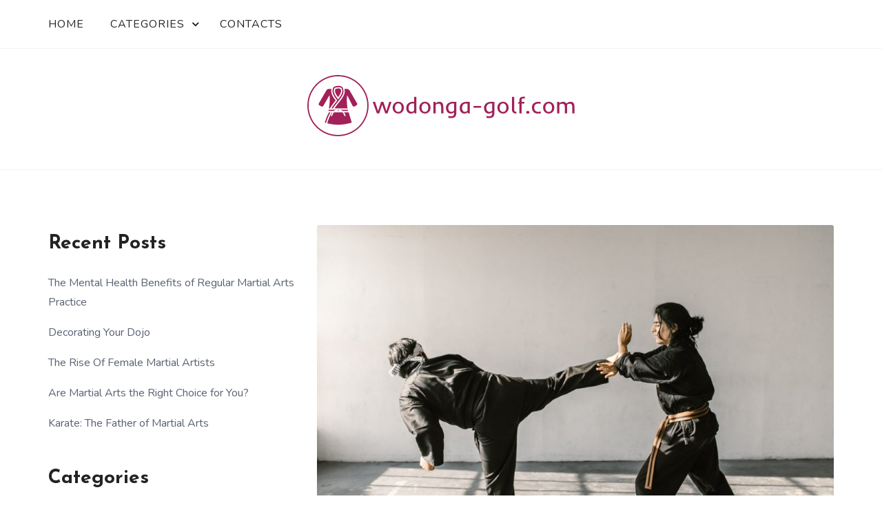

--- FILE ---
content_type: text/css
request_url: https://wodonga-golf.com/wp-content/themes/faith-blog/style.css?ver=6.7.4
body_size: 32147
content:
/*!
Theme Name: Faith Blog
Theme URI: https://theimran.com/themes/wordpress-free-themes/faith-blog-wordpress-theme/
Author: Theimran WordPress Shop
Author URI: https://www.ministryvoice.com
Description: Faith Blog is a feature-rich WordPress theme designed to be used as a blog for churches, non-profits, faith-based bloggers, or lifestyle blogs of any type. Whether writing about spirituality, home decor, fitness, or any other interest, you'll find Faith Blog is perfect for highlighting your content and providing a smooth modern, and easy to use experience.
Version: 1.1.5
Requires at least: 5.0
Tested up to: 5.7.2
Requires PHP: 5.2.4
License: GNU General Public License v2 or later
License URI: http://www.gnu.org/licenses/gpl-2.0.html
Text Domain: faith-blog
Tags: blog, news, e-commerce, grid-layout, one-column, two-columns, three-columns, four-Columns, left-sidebar, right-sidebar, custom-background, custom-colors, custom-header, custom-logo, custom-menu, editor-style, footer-widgets, flexible-header, theme-options, translation-ready, featured-images, block-styles, wide-blocks, sticky-post, featured-image-header, front-page-post-form, full-width-template


This theme, like WordPress, is licensed under the GPL.
Use it to make something cool, have fun, and share what you've learned with others.

faith blog is based on Underscores https://underscores.me/, (C) 2012-2017 Automattic, Inc.
Underscores is distributed under the terms of the GNU GPL v2 or later.

Normalizing styles have been helped along thanks to the fine work of
Nicolas Gallagher and Jonathan Neal https://necolas.github.io/normalize.css/
*/
/*--------------------------------------------------------------
>>> TABLE OF CONTENTS:
----------------------------------------------------------------
# Normalize
# Typography
# Elements
# Forms
# Navigation
  ## Links
  ## Menus
# Accessibility
# Alignments
# Clearings
# Widgets
# Content
  ## Posts and pages
  ## Comments
# Infinite scroll
# Media
  ## Captions
  ## Galleries
--------------------------------------------------------------*/
/*--------------------------------------------------------------
# Normalize
--------------------------------------------------------------*/
/* normalize.css v8.0.0 | MIT License | github.com/necolas/normalize.css */
/* Document
   ========================================================================== */
/**
 * 1. Correct the line height in all browsers.
 * 2. Prevent adjustments of font size after orientation changes in iOS.
 */
html {
    line-height: 1.15;
    /* 1 */
    -webkit-text-size-adjust: 100%;
    /* 2 */
    box-sizing: border-box;
    -ms-overflow-style: scrollbar;
}

*,
*::before,
*::after {
    box-sizing: inherit;
}

/* Sections
   ========================================================================== */
/**
 * Remove the margin in all browsers.
 */
body {
    margin: 0;
}

/* Grouping content
   ========================================================================== */
/**
 * 1. Add the correct box sizing in Firefox.
 * 2. Show the overflow in Edge and IE.
 */
hr {
    box-sizing: content-box;
    /* 1 */
    height: 0;
    /* 1 */
    overflow: visible;
    /* 2 */
}

/**
 * 1. Correct the inheritance and scaling of font size in all browsers.
 * 2. Correct the odd `em` font sizing in all browsers.
 */
pre {
    font-family: monospace, monospace;
    /* 1 */
    font-size: 1em;
    /* 2 */
}

/* Text-level semantics
   ========================================================================== */
/**
 * Remove the gray background on active links in IE 10.
 */
a {
    background-color: transparent;
}

/**
 * 1. Remove the bottom border in Chrome 57-
 * 2. Add the correct text decoration in Chrome, Edge, IE, Opera, and Safari.
 */
abbr[title] {
    border-bottom: none;
    /* 1 */
    text-decoration: underline;
    /* 2 */
    -webkit-text-decoration: underline dotted;
    text-decoration: underline dotted;
    /* 2 */
}

/**
 * Add the correct font weight in Chrome, Edge, and Safari.
 */
b,
strong {
    font-weight: bolder;
}

/**
 * 1. Correct the inheritance and scaling of font size in all browsers.
 * 2. Correct the odd `em` font sizing in all browsers.
 */
code,
kbd,
samp {
    font-family: monospace, monospace;
    /* 1 */
    font-size: 1em;
    /* 2 */
}

/**
 * Add the correct font size in all browsers.
 */
small {
    font-size: 80%;
}

/**
 * Prevent `sub` and `sup` elements from affecting the line height in
 * all browsers.
 */
sub,
sup {
    font-size: 75%;
    line-height: 0;
    position: relative;
    vertical-align: baseline;
}

sub {
    bottom: -0.25em;
}

sup {
    top: -0.5em;
}

/* Embedded content
   ========================================================================== */
/**
 * Remove the border on images inside links in IE 10.
 */
img {
    border-style: none;
}

/* Forms
   ========================================================================== */
/**
 * 1. Change the font styles in all browsers.
 * 2. Remove the margin in Firefox and Safari.
 */
button,
input,
optgroup,
select,
textarea {
    font-family: inherit;
    /* 1 */
    font-size: 100%;
    /* 1 */
    line-height: 1.15;
    /* 1 */
    margin: 0;
    /* 2 */
}

/**
 * Show the overflow in IE.
 * 1. Show the overflow in Edge.
 */
button,
input {
    /* 1 */
    overflow: visible;
}

/**
 * Remove the inheritance of text transform in Edge, Firefox, and IE.
 * 1. Remove the inheritance of text transform in Firefox.
 */
button,
select {
    /* 1 */
    text-transform: none;
}

/**
 * Correct the inability to style clickable types in iOS and Safari.
 */
button,
[type="button"],
[type="reset"],
[type="submit"] {
    -webkit-appearance: button;
}

/**
 * Remove the inner border and padding in Firefox.
 */
button::-moz-focus-inner,
[type="button"]::-moz-focus-inner,
[type="reset"]::-moz-focus-inner,
[type="submit"]::-moz-focus-inner {
    border-style: none;
    padding: 0;
}

/**
 * Restore the focus styles unset by the previous rule.
 */
button:-moz-focusring,
[type="button"]:-moz-focusring,
[type="reset"]:-moz-focusring,
[type="submit"]:-moz-focusring {
    outline: 1px dotted ButtonText;
}

/**
 * Correct the padding in Firefox.
 */
fieldset {
    padding: 0.35em 0.75em 0.625em;
}

/**
 * 1. Correct the text wrapping in Edge and IE.
 * 2. Correct the color inheritance from `fieldset` elements in IE.
 * 3. Remove the padding so developers are not caught out when they zero out
 *    `fieldset` elements in all browsers.
 */
legend {
    box-sizing: border-box;
    /* 1 */
    color: inherit;
    /* 2 */
    display: table;
    /* 1 */
    max-width: 100%;
    /* 1 */
    padding: 0;
    /* 3 */
    white-space: normal;
    /* 1 */
}

/**
 * Add the correct vertical alignment in Chrome, Firefox, and Opera.
 */
progress {
    vertical-align: baseline;
}

/**
 * Remove the default vertical scrollbar in IE 10+.
 */
textarea {
    overflow: auto;
}

/**
 * 1. Add the correct box sizing in IE 10.
 * 2. Remove the padding in IE 10.
 */
[type="checkbox"],
[type="radio"] {
    box-sizing: border-box;
    /* 1 */
    padding: 0;
    /* 2 */
}

/**
 * Correct the cursor style of increment and decrement buttons in Chrome.
 */
[type="number"]::-webkit-inner-spin-button,
[type="number"]::-webkit-outer-spin-button {
    height: auto;
}

/**
 * 1. Correct the odd appearance in Chrome and Safari.
 * 2. Correct the outline style in Safari.
 */
[type="search"] {
    -webkit-appearance: textfield;
    /* 1 */
    outline-offset: -2px;
    /* 2 */
}

/**
 * Remove the inner padding in Chrome and Safari on macOS.
 */
[type="search"]::-webkit-search-decoration {
    -webkit-appearance: none;
}

/**
 * 1. Correct the inability to style clickable types in iOS and Safari.
 * 2. Change font properties to `inherit` in Safari.
 */
::-webkit-file-upload-button {
    -webkit-appearance: button;
    /* 1 */
    font: inherit;
    /* 2 */
}

/* Interactive
   ========================================================================== */
/*
 * Add the correct display in Edge, IE 10+, and Firefox.
 */
details {
    display: block;
}

/*
 * Add the correct display in all browsers.
 */
summary {
    display: list-item;
}

/* Misc
   ========================================================================== */
/**
 * Add the correct display in IE 10+.
 */
template {
    display: none;
}

/**
 * Add the correct display in IE 10.
 */
[hidden] {
    display: none;
}

/*--------------------------------------------------------------
# Typography
--------------------------------------------------------------*/
body,
button,
input,
select,
optgroup,
textarea {
    color: #242323;
    font-family: 'Josefin Sans', sans-serif;
    font-size: 1rem;
    line-height: 1.6;
}

h1,
h2,
h3,
h4,
h5,
h6,
.h1,
.h2,
.h3,
.h4,
.h5,
.h6 {
    margin-bottom: 0.5rem;
    font-weight: 700;
    line-height: 1.6;
}

h1,
.h1 {
    font-size: 2.5rem;
}

h2,
.h2 {
    font-size: 2rem;
}

h3,
.h3 {
    font-size: 1.75rem;
}

h4,
.h4 {
    font-size: 1.5rem;
}

h5,
.h5 {
    font-size: 1.25rem;
}

h6,
.h6 {
    font-size: 1rem;
}

p {
    margin-bottom: 1.5em;
}

dfn,
cite,
em,
i {
    font-style: italic;
}

blockquote {
    margin: 0;
    background: #f3f3f8;
    padding: 1.25rem 1.25rem 1.25rem 3.125rem;
    border-left: 5px solid #242323;
    font-size: 1.2rem;
    line-height: 1.8;
}

address {
    margin: 0 0 1.5em;
}

pre {
    background: #f3f3f8;
    font-family: 'Josefin Sans', sans-serif;
    font-size: 15px;
    font-size: 0.9375rem;
    line-height: 1.6;
    margin-bottom: 1.6em;
    max-width: 100%;
    overflow: auto;
    padding: 1.6em;
}

code,
kbd,
tt,
var {
    font-family: 'Josefin Sans', sans-serif;
    font-size: 15px;
    font-size: 0.9375rem;
}

abbr,
acronym {
    border-bottom: 1px dotted #f3f3f8;
    cursor: help;
}

mark,
ins {
    background: #fff9c0;
    text-decoration: none;
}

big {
    font-size: 125%;
}

/*--------------------------------------------------------------
# Elements
--------------------------------------------------------------*/
html {
    box-sizing: border-box;
}

*,
*:before,
*:after {
    /* Inherit box-sizing to make it easier to change the property for components that leverage other behavior; see https://css-tricks.com/inheriting-box-sizing-probably-slightly-better-best-practice/ */
    box-sizing: inherit;
}

body {
    background: #ffffff;
    /* Fallback for when there is no custom background color defined. */
}

hr {
    background-color: #f3f3f8;
    border: 0;
    height: 1px;
    margin-bottom: 1.5em;
}

ul,
ol {
    margin: 0;
}

ul ol,
ul ul,
ol ol,
ol ul {
    margin: 0 0 1.5em 3em;
}

ul {
    list-style: disc;
}

ol {
    list-style: decimal;
}

li>ul,
li>ol {
    margin-bottom: 0;
    margin-left: 1.5em;
}

dt {
    font-weight: bold;
}

dd {
    margin: 0 1.5em 1.5em;
}

img {
    height: auto;
    /* Make sure images are scaled correctly. */
    max-width: 100%;
    /* Adhere to container width. */
    width: auto;
}

figure {
    margin: 1em 0;
    /* Extra wide images within figure tags don't overflow the content area. */
}

table {
    margin: 0 0 1.5em;
    width: 100%;
}

/*--------------------------------------------------------------
# Forms
--------------------------------------------------------------*/
button,
input[type="button"],
input[type="reset"],
input[type="submit"] {
    border: 1px solid;
    border-color: #242323;
    border-radius: 0;
    background: #242323;
    color: #ffffff;
    line-height: 1.6;
    padding: .6rem 1.2rem;
    transition: .6s;
    cursor: pointer;
}

button:hover,
input[type="button"]:hover,
input[type="reset"]:hover,
input[type="submit"]:hover {
    border-color: #242323;
    background-color: #242323;
    color: #ffffff;
}

button:active,
button:focus,
input[type="button"]:active,
input[type="button"]:focus,
input[type="reset"]:active,
input[type="reset"]:focus,
input[type="submit"]:active,
input[type="submit"]:focus {
    border-color: #242323;
}

input[type="text"],
input[type="email"],
input[type="url"],
input[type="password"],
input[type="search"],
input[type="number"],
input[type="tel"],
input[type="range"],
input[type="date"],
input[type="month"],
input[type="week"],
input[type="time"],
input[type="datetime"],
input[type="datetime-local"],
input[type="color"],
textarea {
    color: #242323;
    border: 1px solid #f3f3f8;
    border-radius: 0;
    padding: 0.625rem;
}

input[type="text"]:focus,
input[type="email"]:focus,
input[type="url"]:focus,
input[type="password"]:focus,
input[type="search"]:focus,
input[type="number"]:focus,
input[type="tel"]:focus,
input[type="range"]:focus,
input[type="date"]:focus,
input[type="month"]:focus,
input[type="week"]:focus,
input[type="time"]:focus,
input[type="datetime"]:focus,
input[type="datetime-local"]:focus,
input[type="color"]:focus,
textarea:focus {
    color: #242323;
    outline: none;
    border: 1px solid #242323;
}

select {
    border: 1px solid #242323;
}

textarea {
    width: 100%;
}

/*--------------------------------------------------------------
## Links
--------------------------------------------------------------*/
a {
    color: #f39745;
    text-decoration: none;
}

a:visited {
    color: #f39745;
    text-decoration: underline;
}

a:hover,
a:focus,
a:active {
    color: #f39745;
    text-decoration: underline;
}

a:focus {
    outline: thin dotted;
    text-decoration: underline;
}

a:hover,
a:active {
    outline: 0;
    text-decoration: underline;
}

/*--------------------------------------------------------------
## Table
--------------------------------------------------------------*/
.table {
    width: 100%;
    margin-bottom: 1rem;
    color: #242323;
}

.table th,
.table td {
    padding: 0.75rem;
    vertical-align: top;
    border-top: 1px solid #f3f3f8;
}

.table thead th {
    vertical-align: bottom;
    border-bottom: 1px solid #f3f3f8;
}

.table tbody+tbody {
    border-top: 2px solid #f3f3f8;
}

.table-sm th,
.table-sm td {
    padding: 0.3rem;
}

.table-bordered {
    border: 1px solid #f3f3f8;
}

.table-bordered th,
.table-bordered td {
    border: 1px solid #f3f3f8;
}

.table-bordered thead th,
.table-bordered thead td {
    border-bottom-width: 2px;
}

@media (max-width: 575.98px) {
    .table-responsive-sm {
        display: block;
        width: 100%;
        overflow-x: auto;
        -webkit-overflow-scrolling: touch;
    }

    .table-responsive-sm>.table-bordered {
        border: 0;
    }
}

@media (max-width: 767.98px) {
    .table-responsive-md {
        display: block;
        width: 100%;
        overflow-x: auto;
        -webkit-overflow-scrolling: touch;
    }

    .table-responsive-md>.table-bordered {
        border: 0;
    }
}

@media (max-width: 991.98px) {
    .table-responsive-lg {
        display: block;
        width: 100%;
        overflow-x: auto;
        -webkit-overflow-scrolling: touch;
    }

    .table-responsive-lg>.table-bordered {
        border: 0;
    }
}

@media (max-width: 1199.98px) {
    .table-responsive-xl {
        display: block;
        width: 100%;
        overflow-x: auto;
        -webkit-overflow-scrolling: touch;
    }

    .table-responsive-xl>.table-bordered {
        border: 0;
    }
}

.table-responsive {
    display: block;
    width: 100%;
    overflow-x: auto;
    -webkit-overflow-scrolling: touch;
}

.table-responsive>.table-bordered {
    border: 0;
}

.form-control {
    display: block;
    width: 100%;
}
form.search-form {
    display: flex;
}

/*--------------------------------------------------------------
>>> TABLE OF CONTENTS:
----------------------------------------------------------------
# General Structure
  ## Code
  ## Cover
  ## Embeds
  ## Gallery
  ## Group
  ## Image
  ## Latest Posts
  ## List
  ## More
  ## Pullquote
  ## Quote
  ## Separator
  ## Table
  ## Video
# Additional Theme Styles
  ## Color Palette
--------------------------------------------------------------*/
/*--------------------------------------------------------------
# Block Styles
--------------------------------------------------------------*/
/*--------------------------------------------------------------
## General Structure
--------------------------------------------------------------*/
/*.entry-content > * {
  margin: 36px auto;
  max-width: 100%;
  padding-left: 14px;
  padding-right: 14px;
}
*/
.entry-content>.alignwide {
    max-width: 1070px;
    margin: 0 auto;
}

.entry-content>.alignfull {
    margin: 1.5em 0;
    max-width: 100%;
}

/*@media screen and (min-width: 608px) {
  .entry-content > * {
    padding-left: 0px;
    padding-right: 0px;
  }
}
*/
/*--------------------------------------------------------------
## Code
--------------------------------------------------------------*/
.wp-block-code {
    padding: 0.8em 1em;
    margin-left: 14px;
    margin-right: 14px;
}

@media screen and (min-width: 608px) {
    .wp-block-code {
        margin-left: auto;
        margin-right: auto;
    }
}

/*--------------------------------------------------------------
## Cover
--------------------------------------------------------------*/
.wp-block-cover-text p {
    padding: 1.5em 14px;
}

@media screen and (min-width: 608px) {
    .wp-block-cover-text p {
        padding: 1.5em 0;
    }
}

/*--------------------------------------------------------------
## Embeds
--------------------------------------------------------------*/
.wp-block-embed.type-video>.wp-block-embed__wrapper {
    position: relative;
    width: 100%;
    height: 0;
    padding-top: 56.25%;
}

.wp-block-embed.type-video>.wp-block-embed__wrapper>iframe {
    position: absolute;
    width: 100%;
    height: 100%;
    top: 0;
    left: 0;
    bottom: 0;
    right: 0;
}

/*--------------------------------------------------------------
# Gallery
--------------------------------------------------------------*/
.wp-block-gallery:not(.components-placeholder) {
    margin: 1.5em auto;
}

/*--------------------------------------------------------------
## Group
--------------------------------------------------------------*/
.wp-block-group>.wp-block-group__inner-container>* {
    max-width: 100%;
    margin-left: auto;
    margin-right: auto;
}

.wp-block-group>.wp-block-group__inner-container>.alignwide {
    max-width: 1070px;
}

.wp-block-group>.wp-block-group__inner-container>.alignfull {
    max-width: 100%;
}

.wp-block-group.has-background>.wp-block-group__inner-container> :first-child {
    margin-top: 0;
}

.wp-block-group.has-background>.wp-block-group__inner-container>.alignfull {
    width: calc(100% + 60px);
    max-width: calc(100% + 60px);
    position: relative;
    left: -30px;
}

/*--------------------------------------------------------------
# Image
--------------------------------------------------------------*/
.wp-block-image img {
    display: block;
}

.wp-block-image.alignleft,
.wp-block-image.alignright {
    width: 100%;
}

.wp-block-image.alignfull img {
    width: 100vw;
}

.wp-block-image .alignleft img,
.wp-block-image .alignright img,
.wp-block-image .alignleft figcaption,
.wp-block-image .alignright figcaption {
    max-width: 100%;
    width: 100%;
}

/*--------------------------------------------------------------
## Latest Posts
--------------------------------------------------------------*/
ul.wp-block-latest-posts.alignwide,
ul.wp-block-latest-posts.alignfull,
ul.wp-block-latest-posts.is-grid.alignwide,
ul.wp-block-latest-posts.is-grid.alignwide {
    padding: 0 14px;
}

/*--------------------------------------------------------------
# List
--------------------------------------------------------------*/
.entry-content ul,
.entry-content ol {
    margin: 1.5em auto;
    max-width: 100%;
    list-style-position: outside;
}

.entry-content li {
    margin-left: 2.5em;
}

.entry-content ul ul,
.entry-content ol ol,
.entry-content ul ol,
.entry-content ol ul {
    margin: 0 auto;
}

.entry-content ul ul li,
.entry-content ol ol li,
.entry-content ul ol li,
.entry-content ol ul li {
    margin-left: 0;
}

/*--------------------------------------------------------------
## More
--------------------------------------------------------------*/
.more-link {
    display: block;
}

/*--------------------------------------------------------------
## Pullquote
--------------------------------------------------------------*/
.wp-block-pullquote>p:first-child {
    margin-top: 0;
}

/*--------------------------------------------------------------
## Quote
--------------------------------------------------------------*/
.wp-block-quote {
    margin-left: 14px;
    margin-right: 14px;
    padding: 1rem;
    border-left: 0.625rem solid #f39745;
}

.wp-block-quote>* {
    margin-left: 1rem;
}

.wp-block-quote.is-large,
.wp-block-quote.is-style-large {
    margin: 36px auto;
    padding: 0;
}

.wp-block-quote.is-large cite,
.wp-block-quote.is-large footer,
.wp-block-quote.is-style-large cite,
.wp-block-quote.is-style-large footer {
    font-size: 13px;
    font-size: 0.8125rem;
}

@media screen and (min-width: 644px) {
    .wp-block-quote {
        margin: 36px auto;
    }
}

/*--------------------------------------------------------------
## Separator
--------------------------------------------------------------*/
.wp-block-separator {
    margin: 3em auto;
    padding: 0;
}

/*--------------------------------------------------------------
## Table
--------------------------------------------------------------*/
.wp-block-table {
    overflow-x: auto;
    margin-left: 14px;
    margin-right: 14px;
    width: calc(100% - 28px);
}

.wp-block-table table {
    border-collapse: collapse;
    width: 100%;
}

.wp-block-table td,
.wp-block-table th {
    padding: .5em;
}

@media screen and (min-width: 608px) {
    .wp-block-table {
        margin-left: auto;
        margin-right: auto;
        width: 100%;
    }
}

/*--------------------------------------------------------------
## Video
--------------------------------------------------------------*/
.wp-block-video video {
    max-width: 100%;
}

/*--------------------------------------------------------------
# Additional Theme Styles
--------------------------------------------------------------*/
/*--------------------------------------------------------------
## Color Palette
--------------------------------------------------------------*/
.has-strong-blue-color {
    color: #0073aa;
}

.has-strong-blue-background-color {
    background-color: #0073aa;
}

.has-lighter-blue-color {
    color: #229fd8;
}

.has-lighter-blue-background-color {
    background-color: #229fd8;
}

.has-very-light-gray-color {
    color: #eee;
}

.has-very-light-gray-background-color {
    background-color: #eee;
}

.has-very-dark-gray-color {
    color: #444;
}

.has-very-dark-gray-background-color {
    background-color: #444;
}

.container {
    width: 100%;
    padding-right: 15px;
    padding-left: 15px;
    margin-right: auto;
    margin-left: auto;
}

@media (min-width: 576px) {
    .container {
        max-width: 540px;
    }
}

@media (min-width: 768px) {
    .container {
        max-width: 720px;
    }
}

@media (min-width: 992px) {
    .container {
        max-width: 960px;
    }
}

@media (min-width: 1200px) {
    .container {
        max-width: 1170px;
    }
}

@media (min-width: 1300px) {
    .container {
        max-width: 1200px;
    }
}

.container-fluid {
    width: 100%;
    padding-right: 15px;
    padding-left: 15px;
    margin-right: auto;
    margin-left: auto;
}

.row {
    display: flex;
    flex-wrap: wrap;
    margin-right: -15px;
    margin-left: -15px;
}

.no-gutters {
    margin-right: 0;
    margin-left: 0;
}

.no-gutters>.col,
.no-gutters>[class*="col-"] {
    padding-right: 0;
    padding-left: 0;
}

.col-1,
.col-2,
.col-3,
.col-4,
.col-5,
.col-6,
.col-7,
.col-8,
.col-9,
.col-10,
.col-11,
.col-12,
.col,
.col-auto,
.col-sm-1,
.col-sm-2,
.col-sm-3,
.col-sm-4,
.col-sm-5,
.col-sm-6,
.col-sm-7,
.col-sm-8,
.col-sm-9,
.col-sm-10,
.col-sm-11,
.col-sm-12,
.col-sm,
.col-sm-auto,
.col-md-1,
.col-md-2,
.col-md-3,
.col-md-4,
.col-md-5,
.col-md-6,
.col-md-7,
.col-md-8,
.col-md-9,
.col-md-10,
.col-md-11,
.col-md-12,
.col-md,
.col-md-auto,
.col-lg-1,
.col-lg-2,
.col-lg-3,
.col-lg-4,
.col-lg-5,
.col-lg-6,
.col-lg-7,
.col-lg-8,
.col-lg-9,
.col-lg-10,
.col-lg-11,
.col-lg-12,
.col-lg,
.col-lg-auto,
.col-xl-1,
.col-xl-2,
.col-xl-3,
.col-xl-4,
.col-xl-5,
.col-xl-6,
.col-xl-7,
.col-xl-8,
.col-xl-9,
.col-xl-10,
.col-xl-11,
.col-xl-12,
.col-xl,
.col-xl-auto {
    position: relative;
    width: 100%;
    padding-right: 15px;
    padding-left: 15px;
}

.col {
    flex-basis: 0;
    flex-grow: 1;
    max-width: 100%;
}

.col-auto {
    flex: 0 0 auto;
    width: auto;
    max-width: 100%;
}

.col-1 {
    flex: 0 0 8.333333%;
    max-width: 8.333333%;
}

.col-2 {
    flex: 0 0 16.666667%;
    max-width: 16.666667%;
}

.col-3 {
    flex: 0 0 25%;
    max-width: 25%;
}

.col-4 {
    flex: 0 0 33.333333%;
    max-width: 33.333333%;
}

.col-5 {
    flex: 0 0 41.666667%;
    max-width: 41.666667%;
}

.col-6 {
    flex: 0 0 50%;
    max-width: 50%;
}

.col-7 {
    flex: 0 0 58.333333%;
    max-width: 58.333333%;
}

.col-8 {
    flex: 0 0 66.666667%;
    max-width: 66.666667%;
}

.col-9 {
    flex: 0 0 75%;
    max-width: 75%;
}

.col-10 {
    flex: 0 0 83.333333%;
    max-width: 83.333333%;
}

.col-11 {
    flex: 0 0 91.666667%;
    max-width: 91.666667%;
}

.col-12 {
    flex: 0 0 100%;
    max-width: 100%;
}

.order-first {
    order: -1;
}

.order-last {
    order: 13;
}

.order-0 {
    order: 0;
}

.order-1 {
    order: 1;
}

.order-2 {
    order: 2;
}

.order-3 {
    order: 3;
}

.order-4 {
    order: 4;
}

.order-5 {
    order: 5;
}

.order-6 {
    order: 6;
}

.order-7 {
    order: 7;
}

.order-8 {
    order: 8;
}

.order-9 {
    order: 9;
}

.order-10 {
    order: 10;
}

.order-11 {
    order: 11;
}

.order-12 {
    order: 12;
}

.offset-1 {
    margin-left: 8.333333%;
}

.offset-2 {
    margin-left: 16.666667%;
}

.offset-3 {
    margin-left: 25%;
}

.offset-4 {
    margin-left: 33.333333%;
}

.offset-5 {
    margin-left: 41.666667%;
}

.offset-6 {
    margin-left: 50%;
}

.offset-7 {
    margin-left: 58.333333%;
}

.offset-8 {
    margin-left: 66.666667%;
}

.offset-9 {
    margin-left: 75%;
}

.offset-10 {
    margin-left: 83.333333%;
}

.offset-11 {
    margin-left: 91.666667%;
}

@media (min-width: 576px) {
    .col-sm {
        flex-basis: 0;
        flex-grow: 1;
        max-width: 100%;
    }

    .col-sm-auto {
        flex: 0 0 auto;
        width: auto;
        max-width: 100%;
    }

    .col-sm-1 {
        flex: 0 0 8.333333%;
        max-width: 8.333333%;
    }

    .col-sm-2 {
        flex: 0 0 16.666667%;
        max-width: 16.666667%;
    }

    .col-sm-3 {
        flex: 0 0 25%;
        max-width: 25%;
    }

    .col-sm-4 {
        flex: 0 0 33.333333%;
        max-width: 33.333333%;
    }

    .col-sm-5 {
        flex: 0 0 41.666667%;
        max-width: 41.666667%;
    }

    .col-sm-6 {
        flex: 0 0 50%;
        max-width: 50%;
    }

    .col-sm-7 {
        flex: 0 0 58.333333%;
        max-width: 58.333333%;
    }

    .col-sm-8 {
        flex: 0 0 66.666667%;
        max-width: 66.666667%;
    }

    .col-sm-9 {
        flex: 0 0 75%;
        max-width: 75%;
    }

    .col-sm-10 {
        flex: 0 0 83.333333%;
        max-width: 83.333333%;
    }

    .col-sm-11 {
        flex: 0 0 91.666667%;
        max-width: 91.666667%;
    }

    .col-sm-12 {
        flex: 0 0 100%;
        max-width: 100%;
    }

    .order-sm-first {
        order: -1;
    }

    .order-sm-last {
        order: 13;
    }

    .order-sm-0 {
        order: 0;
    }

    .order-sm-1 {
        order: 1;
    }

    .order-sm-2 {
        order: 2;
    }

    .order-sm-3 {
        order: 3;
    }

    .order-sm-4 {
        order: 4;
    }

    .order-sm-5 {
        order: 5;
    }

    .order-sm-6 {
        order: 6;
    }

    .order-sm-7 {
        order: 7;
    }

    .order-sm-8 {
        order: 8;
    }

    .order-sm-9 {
        order: 9;
    }

    .order-sm-10 {
        order: 10;
    }

    .order-sm-11 {
        order: 11;
    }

    .order-sm-12 {
        order: 12;
    }

    .offset-sm-0 {
        margin-left: 0;
    }

    .offset-sm-1 {
        margin-left: 8.333333%;
    }

    .offset-sm-2 {
        margin-left: 16.666667%;
    }

    .offset-sm-3 {
        margin-left: 25%;
    }

    .offset-sm-4 {
        margin-left: 33.333333%;
    }

    .offset-sm-5 {
        margin-left: 41.666667%;
    }

    .offset-sm-6 {
        margin-left: 50%;
    }

    .offset-sm-7 {
        margin-left: 58.333333%;
    }

    .offset-sm-8 {
        margin-left: 66.666667%;
    }

    .offset-sm-9 {
        margin-left: 75%;
    }

    .offset-sm-10 {
        margin-left: 83.333333%;
    }

    .offset-sm-11 {
        margin-left: 91.666667%;
    }
}

@media (min-width: 768px) {
    .col-md {
        flex-basis: 0;
        flex-grow: 1;
        max-width: 100%;
    }

    .col-md-auto {
        flex: 0 0 auto;
        width: auto;
        max-width: 100%;
    }

    .col-md-1 {
        flex: 0 0 8.333333%;
        max-width: 8.333333%;
    }

    .col-md-2 {
        flex: 0 0 16.666667%;
        max-width: 16.666667%;
    }

    .col-md-3 {
        flex: 0 0 25%;
        max-width: 25%;
    }

    .col-md-4 {
        flex: 0 0 33.333333%;
        max-width: 33.333333%;
    }

    .col-md-5 {
        flex: 0 0 41.666667%;
        max-width: 41.666667%;
    }

    .col-md-6 {
        flex: 0 0 50%;
        max-width: 50%;
    }

    .col-md-7 {
        flex: 0 0 58.333333%;
        max-width: 58.333333%;
    }

    .col-md-8 {
        flex: 0 0 66.666667%;
        max-width: 66.666667%;
    }

    .col-md-9 {
        flex: 0 0 75%;
        max-width: 75%;
    }

    .col-md-10 {
        flex: 0 0 83.333333%;
        max-width: 83.333333%;
    }

    .col-md-11 {
        flex: 0 0 91.666667%;
        max-width: 91.666667%;
    }

    .col-md-12 {
        flex: 0 0 100%;
        max-width: 100%;
    }

    .order-md-first {
        order: -1;
    }

    .order-md-last {
        order: 13;
    }

    .order-md-0 {
        order: 0;
    }

    .order-md-1 {
        order: 1;
    }

    .order-md-2 {
        order: 2;
    }

    .order-md-3 {
        order: 3;
    }

    .order-md-4 {
        order: 4;
    }

    .order-md-5 {
        order: 5;
    }

    .order-md-6 {
        order: 6;
    }

    .order-md-7 {
        order: 7;
    }

    .order-md-8 {
        order: 8;
    }

    .order-md-9 {
        order: 9;
    }

    .order-md-10 {
        order: 10;
    }

    .order-md-11 {
        order: 11;
    }

    .order-md-12 {
        order: 12;
    }

    .offset-md-0 {
        margin-left: 0;
    }

    .offset-md-1 {
        margin-left: 8.333333%;
    }

    .offset-md-2 {
        margin-left: 16.666667%;
    }

    .offset-md-3 {
        margin-left: 25%;
    }

    .offset-md-4 {
        margin-left: 33.333333%;
    }

    .offset-md-5 {
        margin-left: 41.666667%;
    }

    .offset-md-6 {
        margin-left: 50%;
    }

    .offset-md-7 {
        margin-left: 58.333333%;
    }

    .offset-md-8 {
        margin-left: 66.666667%;
    }

    .offset-md-9 {
        margin-left: 75%;
    }

    .offset-md-10 {
        margin-left: 83.333333%;
    }

    .offset-md-11 {
        margin-left: 91.666667%;
    }
}

@media (min-width: 992px) {
    .col-lg {
        flex-basis: 0;
        flex-grow: 1;
        max-width: 100%;
    }

    .col-lg-auto {
        flex: 0 0 auto;
        width: auto;
        max-width: 100%;
    }

    .col-lg-1 {
        flex: 0 0 8.333333%;
        max-width: 8.333333%;
    }

    .col-lg-2 {
        flex: 0 0 16.666667%;
        max-width: 16.666667%;
    }

    .col-lg-3 {
        flex: 0 0 25%;
        max-width: 25%;
    }

    .col-lg-4 {
        flex: 0 0 33.333333%;
        max-width: 33.333333%;
    }

    .col-lg-5 {
        flex: 0 0 41.666667%;
        max-width: 41.666667%;
    }

    .col-lg-6 {
        flex: 0 0 50%;
        max-width: 50%;
    }

    .col-lg-7 {
        flex: 0 0 58.333333%;
        max-width: 58.333333%;
    }

    .col-lg-8 {
        flex: 0 0 66.666667%;
        max-width: 66.666667%;
    }

    .col-lg-9 {
        flex: 0 0 75%;
        max-width: 75%;
    }

    .col-lg-10 {
        flex: 0 0 83.333333%;
        max-width: 83.333333%;
    }

    .col-lg-11 {
        flex: 0 0 91.666667%;
        max-width: 91.666667%;
    }

    .col-lg-12 {
        flex: 0 0 100%;
        max-width: 100%;
    }

    .order-lg-first {
        order: -1;
    }

    .order-lg-last {
        order: 13;
    }

    .order-lg-0 {
        order: 0;
    }

    .order-lg-1 {
        order: 1;
    }

    .order-lg-2 {
        order: 2;
    }

    .order-lg-3 {
        order: 3;
    }

    .order-lg-4 {
        order: 4;
    }

    .order-lg-5 {
        order: 5;
    }

    .order-lg-6 {
        order: 6;
    }

    .order-lg-7 {
        order: 7;
    }

    .order-lg-8 {
        order: 8;
    }

    .order-lg-9 {
        order: 9;
    }

    .order-lg-10 {
        order: 10;
    }

    .order-lg-11 {
        order: 11;
    }

    .order-lg-12 {
        order: 12;
    }

    .offset-lg-0 {
        margin-left: 0;
    }

    .offset-lg-1 {
        margin-left: 8.333333%;
    }

    .offset-lg-2 {
        margin-left: 16.666667%;
    }

    .offset-lg-3 {
        margin-left: 25%;
    }

    .offset-lg-4 {
        margin-left: 33.333333%;
    }

    .offset-lg-5 {
        margin-left: 41.666667%;
    }

    .offset-lg-6 {
        margin-left: 50%;
    }

    .offset-lg-7 {
        margin-left: 58.333333%;
    }

    .offset-lg-8 {
        margin-left: 66.666667%;
    }

    .offset-lg-9 {
        margin-left: 75%;
    }

    .offset-lg-10 {
        margin-left: 83.333333%;
    }

    .offset-lg-11 {
        margin-left: 91.666667%;
    }
}

@media (min-width: 1200px) {
    .col-xl {
        flex-basis: 0;
        flex-grow: 1;
        max-width: 100%;
    }

    .col-xl-auto {
        flex: 0 0 auto;
        width: auto;
        max-width: 100%;
    }

    .col-xl-1 {
        flex: 0 0 8.333333%;
        max-width: 8.333333%;
    }

    .col-xl-2 {
        flex: 0 0 16.666667%;
        max-width: 16.666667%;
    }

    .col-xl-3 {
        flex: 0 0 25%;
        max-width: 25%;
    }

    .col-xl-4 {
        flex: 0 0 33.333333%;
        max-width: 33.333333%;
    }

    .col-xl-5 {
        flex: 0 0 41.666667%;
        max-width: 41.666667%;
    }

    .col-xl-6 {
        flex: 0 0 50%;
        max-width: 50%;
    }

    .col-xl-7 {
        flex: 0 0 58.333333%;
        max-width: 58.333333%;
    }

    .col-xl-8 {
        flex: 0 0 66.666667%;
        max-width: 66.666667%;
    }

    .col-xl-9 {
        flex: 0 0 75%;
        max-width: 75%;
    }

    .col-xl-10 {
        flex: 0 0 83.333333%;
        max-width: 83.333333%;
    }

    .col-xl-11 {
        flex: 0 0 91.666667%;
        max-width: 91.666667%;
    }

    .col-xl-12 {
        flex: 0 0 100%;
        max-width: 100%;
    }

    .order-xl-first {
        order: -1;
    }

    .order-xl-last {
        order: 13;
    }

    .order-xl-0 {
        order: 0;
    }

    .order-xl-1 {
        order: 1;
    }

    .order-xl-2 {
        order: 2;
    }

    .order-xl-3 {
        order: 3;
    }

    .order-xl-4 {
        order: 4;
    }

    .order-xl-5 {
        order: 5;
    }

    .order-xl-6 {
        order: 6;
    }

    .order-xl-7 {
        order: 7;
    }

    .order-xl-8 {
        order: 8;
    }

    .order-xl-9 {
        order: 9;
    }

    .order-xl-10 {
        order: 10;
    }

    .order-xl-11 {
        order: 11;
    }

    .order-xl-12 {
        order: 12;
    }

    .offset-xl-0 {
        margin-left: 0;
    }

    .offset-xl-1 {
        margin-left: 8.333333%;
    }

    .offset-xl-2 {
        margin-left: 16.666667%;
    }

    .offset-xl-3 {
        margin-left: 25%;
    }

    .offset-xl-4 {
        margin-left: 33.333333%;
    }

    .offset-xl-5 {
        margin-left: 41.666667%;
    }

    .offset-xl-6 {
        margin-left: 50%;
    }

    .offset-xl-7 {
        margin-left: 58.333333%;
    }

    .offset-xl-8 {
        margin-left: 66.666667%;
    }

    .offset-xl-9 {
        margin-left: 75%;
    }

    .offset-xl-10 {
        margin-left: 83.333333%;
    }

    .offset-xl-11 {
        margin-left: 91.666667%;
    }
}

.d-none {
    display: none !important;
}

.d-inline {
    display: inline !important;
}

.d-inline-block {
    display: inline-block !important;
}

.d-block {
    display: block !important;
}

.d-table {
    display: table !important;
}

.d-table-row {
    display: table-row !important;
}

.d-table-cell {
    display: table-cell !important;
}

.d-flex {
    display: flex !important;
}

.d-inline-flex {
    display: inline-flex !important;
}

@media (min-width: 576px) {
    .d-sm-none {
        display: none !important;
    }

    .d-sm-inline {
        display: inline !important;
    }

    .d-sm-inline-block {
        display: inline-block !important;
    }

    .d-sm-block {
        display: block !important;
    }

    .d-sm-table {
        display: table !important;
    }

    .d-sm-table-row {
        display: table-row !important;
    }

    .d-sm-table-cell {
        display: table-cell !important;
    }

    .d-sm-flex {
        display: flex !important;
    }

    .d-sm-inline-flex {
        display: inline-flex !important;
    }
}

@media (min-width: 768px) {
    .d-md-none {
        display: none !important;
    }

    .d-md-inline {
        display: inline !important;
    }

    .d-md-inline-block {
        display: inline-block !important;
    }

    .d-md-block {
        display: block !important;
    }

    .d-md-table {
        display: table !important;
    }

    .d-md-table-row {
        display: table-row !important;
    }

    .d-md-table-cell {
        display: table-cell !important;
    }

    .d-md-flex {
        display: flex !important;
    }

    .d-md-inline-flex {
        display: inline-flex !important;
    }
}

@media (min-width: 992px) {
    .d-lg-none {
        display: none !important;
    }

    .d-lg-inline {
        display: inline !important;
    }

    .d-lg-inline-block {
        display: inline-block !important;
    }

    .d-lg-block {
        display: block !important;
    }

    .d-lg-table {
        display: table !important;
    }

    .d-lg-table-row {
        display: table-row !important;
    }

    .d-lg-table-cell {
        display: table-cell !important;
    }

    .d-lg-flex {
        display: flex !important;
    }

    .d-lg-inline-flex {
        display: inline-flex !important;
    }
}

@media (min-width: 1200px) {
    .d-xl-none {
        display: none !important;
    }

    .d-xl-inline {
        display: inline !important;
    }

    .d-xl-inline-block {
        display: inline-block !important;
    }

    .d-xl-block {
        display: block !important;
    }

    .d-xl-table {
        display: table !important;
    }

    .d-xl-table-row {
        display: table-row !important;
    }

    .d-xl-table-cell {
        display: table-cell !important;
    }

    .d-xl-flex {
        display: flex !important;
    }

    .d-xl-inline-flex {
        display: inline-flex !important;
    }
}

@media print {
    .d-print-none {
        display: none !important;
    }

    .d-print-inline {
        display: inline !important;
    }

    .d-print-inline-block {
        display: inline-block !important;
    }

    .d-print-block {
        display: block !important;
    }

    .d-print-table {
        display: table !important;
    }

    .d-print-table-row {
        display: table-row !important;
    }

    .d-print-table-cell {
        display: table-cell !important;
    }

    .d-print-flex {
        display: flex !important;
    }

    .d-print-inline-flex {
        display: inline-flex !important;
    }
}

.flex-row {
    flex-direction: row !important;
}

.flex-column {
    flex-direction: column !important;
}

.flex-row-reverse {
    flex-direction: row-reverse !important;
}

.flex-column-reverse {
    flex-direction: column-reverse !important;
}

.flex-wrap {
    flex-wrap: wrap !important;
}

.flex-nowrap {
    flex-wrap: nowrap !important;
}

.flex-wrap-reverse {
    flex-wrap: wrap-reverse !important;
}

.flex-fill {
    flex: 1 1 auto !important;
}

.flex-grow-0 {
    flex-grow: 0 !important;
}

.flex-grow-1 {
    flex-grow: 1 !important;
}

.flex-shrink-0 {
    flex-shrink: 0 !important;
}

.flex-shrink-1 {
    flex-shrink: 1 !important;
}

.justify-content-start {
    justify-content: flex-start !important;
}

.justify-content-end {
    justify-content: flex-end !important;
}

.justify-content-center {
    justify-content: center !important;
}

.justify-content-between {
    justify-content: space-between !important;
}

.justify-content-around {
    justify-content: space-around !important;
}

.align-items-start {
    align-items: flex-start !important;
}

.align-items-end {
    align-items: flex-end !important;
}

.align-items-center {
    align-items: center !important;
}

.align-items-baseline {
    align-items: baseline !important;
}

.align-items-stretch {
    align-items: stretch !important;
}

.align-content-start {
    align-content: flex-start !important;
}

.align-content-end {
    align-content: flex-end !important;
}

.align-content-center {
    align-content: center !important;
}

.align-content-between {
    align-content: space-between !important;
}

.align-content-around {
    align-content: space-around !important;
}

.align-content-stretch {
    align-content: stretch !important;
}

.align-self-auto {
    align-self: auto !important;
}

.align-self-start {
    align-self: flex-start !important;
}

.align-self-end {
    align-self: flex-end !important;
}

.align-self-center {
    align-self: center !important;
}

.align-self-baseline {
    align-self: baseline !important;
}

.align-self-stretch {
    align-self: stretch !important;
}

@media (min-width: 576px) {
    .flex-sm-row {
        flex-direction: row !important;
    }

    .flex-sm-column {
        flex-direction: column !important;
    }

    .flex-sm-row-reverse {
        flex-direction: row-reverse !important;
    }

    .flex-sm-column-reverse {
        flex-direction: column-reverse !important;
    }

    .flex-sm-wrap {
        flex-wrap: wrap !important;
    }

    .flex-sm-nowrap {
        flex-wrap: nowrap !important;
    }

    .flex-sm-wrap-reverse {
        flex-wrap: wrap-reverse !important;
    }

    .flex-sm-fill {
        flex: 1 1 auto !important;
    }

    .flex-sm-grow-0 {
        flex-grow: 0 !important;
    }

    .flex-sm-grow-1 {
        flex-grow: 1 !important;
    }

    .flex-sm-shrink-0 {
        flex-shrink: 0 !important;
    }

    .flex-sm-shrink-1 {
        flex-shrink: 1 !important;
    }

    .justify-content-sm-start {
        justify-content: flex-start !important;
    }

    .justify-content-sm-end {
        justify-content: flex-end !important;
    }

    .justify-content-sm-center {
        justify-content: center !important;
    }

    .justify-content-sm-between {
        justify-content: space-between !important;
    }

    .justify-content-sm-around {
        justify-content: space-around !important;
    }

    .align-items-sm-start {
        align-items: flex-start !important;
    }

    .align-items-sm-end {
        align-items: flex-end !important;
    }

    .align-items-sm-center {
        align-items: center !important;
    }

    .align-items-sm-baseline {
        align-items: baseline !important;
    }

    .align-items-sm-stretch {
        align-items: stretch !important;
    }

    .align-content-sm-start {
        align-content: flex-start !important;
    }

    .align-content-sm-end {
        align-content: flex-end !important;
    }

    .align-content-sm-center {
        align-content: center !important;
    }

    .align-content-sm-between {
        align-content: space-between !important;
    }

    .align-content-sm-around {
        align-content: space-around !important;
    }

    .align-content-sm-stretch {
        align-content: stretch !important;
    }

    .align-self-sm-auto {
        align-self: auto !important;
    }

    .align-self-sm-start {
        align-self: flex-start !important;
    }

    .align-self-sm-end {
        align-self: flex-end !important;
    }

    .align-self-sm-center {
        align-self: center !important;
    }

    .align-self-sm-baseline {
        align-self: baseline !important;
    }

    .align-self-sm-stretch {
        align-self: stretch !important;
    }
}

@media (min-width: 768px) {
    .flex-md-row {
        flex-direction: row !important;
    }

    .flex-md-column {
        flex-direction: column !important;
    }

    .flex-md-row-reverse {
        flex-direction: row-reverse !important;
    }

    .flex-md-column-reverse {
        flex-direction: column-reverse !important;
    }

    .flex-md-wrap {
        flex-wrap: wrap !important;
    }

    .flex-md-nowrap {
        flex-wrap: nowrap !important;
    }

    .flex-md-wrap-reverse {
        flex-wrap: wrap-reverse !important;
    }

    .flex-md-fill {
        flex: 1 1 auto !important;
    }

    .flex-md-grow-0 {
        flex-grow: 0 !important;
    }

    .flex-md-grow-1 {
        flex-grow: 1 !important;
    }

    .flex-md-shrink-0 {
        flex-shrink: 0 !important;
    }

    .flex-md-shrink-1 {
        flex-shrink: 1 !important;
    }

    .justify-content-md-start {
        justify-content: flex-start !important;
    }

    .justify-content-md-end {
        justify-content: flex-end !important;
    }

    .justify-content-md-center {
        justify-content: center !important;
    }

    .justify-content-md-between {
        justify-content: space-between !important;
    }

    .justify-content-md-around {
        justify-content: space-around !important;
    }

    .align-items-md-start {
        align-items: flex-start !important;
    }

    .align-items-md-end {
        align-items: flex-end !important;
    }

    .align-items-md-center {
        align-items: center !important;
    }

    .align-items-md-baseline {
        align-items: baseline !important;
    }

    .align-items-md-stretch {
        align-items: stretch !important;
    }

    .align-content-md-start {
        align-content: flex-start !important;
    }

    .align-content-md-end {
        align-content: flex-end !important;
    }

    .align-content-md-center {
        align-content: center !important;
    }

    .align-content-md-between {
        align-content: space-between !important;
    }

    .align-content-md-around {
        align-content: space-around !important;
    }

    .align-content-md-stretch {
        align-content: stretch !important;
    }

    .align-self-md-auto {
        align-self: auto !important;
    }

    .align-self-md-start {
        align-self: flex-start !important;
    }

    .align-self-md-end {
        align-self: flex-end !important;
    }

    .align-self-md-center {
        align-self: center !important;
    }

    .align-self-md-baseline {
        align-self: baseline !important;
    }

    .align-self-md-stretch {
        align-self: stretch !important;
    }
}

@media (min-width: 992px) {
    .flex-lg-row {
        flex-direction: row !important;
    }

    .flex-lg-column {
        flex-direction: column !important;
    }

    .flex-lg-row-reverse {
        flex-direction: row-reverse !important;
    }

    .flex-lg-column-reverse {
        flex-direction: column-reverse !important;
    }

    .flex-lg-wrap {
        flex-wrap: wrap !important;
    }

    .flex-lg-nowrap {
        flex-wrap: nowrap !important;
    }

    .flex-lg-wrap-reverse {
        flex-wrap: wrap-reverse !important;
    }

    .flex-lg-fill {
        flex: 1 1 auto !important;
    }

    .flex-lg-grow-0 {
        flex-grow: 0 !important;
    }

    .flex-lg-grow-1 {
        flex-grow: 1 !important;
    }

    .flex-lg-shrink-0 {
        flex-shrink: 0 !important;
    }

    .flex-lg-shrink-1 {
        flex-shrink: 1 !important;
    }

    .justify-content-lg-start {
        justify-content: flex-start !important;
    }

    .justify-content-lg-end {
        justify-content: flex-end !important;
    }

    .justify-content-lg-center {
        justify-content: center !important;
    }

    .justify-content-lg-between {
        justify-content: space-between !important;
    }

    .justify-content-lg-around {
        justify-content: space-around !important;
    }

    .align-items-lg-start {
        align-items: flex-start !important;
    }

    .align-items-lg-end {
        align-items: flex-end !important;
    }

    .align-items-lg-center {
        align-items: center !important;
    }

    .align-items-lg-baseline {
        align-items: baseline !important;
    }

    .align-items-lg-stretch {
        align-items: stretch !important;
    }

    .align-content-lg-start {
        align-content: flex-start !important;
    }

    .align-content-lg-end {
        align-content: flex-end !important;
    }

    .align-content-lg-center {
        align-content: center !important;
    }

    .align-content-lg-between {
        align-content: space-between !important;
    }

    .align-content-lg-around {
        align-content: space-around !important;
    }

    .align-content-lg-stretch {
        align-content: stretch !important;
    }

    .align-self-lg-auto {
        align-self: auto !important;
    }

    .align-self-lg-start {
        align-self: flex-start !important;
    }

    .align-self-lg-end {
        align-self: flex-end !important;
    }

    .align-self-lg-center {
        align-self: center !important;
    }

    .align-self-lg-baseline {
        align-self: baseline !important;
    }

    .align-self-lg-stretch {
        align-self: stretch !important;
    }
}

@media (min-width: 1200px) {
    .flex-xl-row {
        flex-direction: row !important;
    }

    .flex-xl-column {
        flex-direction: column !important;
    }

    .flex-xl-row-reverse {
        flex-direction: row-reverse !important;
    }

    .flex-xl-column-reverse {
        flex-direction: column-reverse !important;
    }

    .flex-xl-wrap {
        flex-wrap: wrap !important;
    }

    .flex-xl-nowrap {
        flex-wrap: nowrap !important;
    }

    .flex-xl-wrap-reverse {
        flex-wrap: wrap-reverse !important;
    }

    .flex-xl-fill {
        flex: 1 1 auto !important;
    }

    .flex-xl-grow-0 {
        flex-grow: 0 !important;
    }

    .flex-xl-grow-1 {
        flex-grow: 1 !important;
    }

    .flex-xl-shrink-0 {
        flex-shrink: 0 !important;
    }

    .flex-xl-shrink-1 {
        flex-shrink: 1 !important;
    }

    .justify-content-xl-start {
        justify-content: flex-start !important;
    }

    .justify-content-xl-end {
        justify-content: flex-end !important;
    }

    .justify-content-xl-center {
        justify-content: center !important;
    }

    .justify-content-xl-between {
        justify-content: space-between !important;
    }

    .justify-content-xl-around {
        justify-content: space-around !important;
    }

    .align-items-xl-start {
        align-items: flex-start !important;
    }

    .align-items-xl-end {
        align-items: flex-end !important;
    }

    .align-items-xl-center {
        align-items: center !important;
    }

    .align-items-xl-baseline {
        align-items: baseline !important;
    }

    .align-items-xl-stretch {
        align-items: stretch !important;
    }

    .align-content-xl-start {
        align-content: flex-start !important;
    }

    .align-content-xl-end {
        align-content: flex-end !important;
    }

    .align-content-xl-center {
        align-content: center !important;
    }

    .align-content-xl-between {
        align-content: space-between !important;
    }

    .align-content-xl-around {
        align-content: space-around !important;
    }

    .align-content-xl-stretch {
        align-content: stretch !important;
    }

    .align-self-xl-auto {
        align-self: auto !important;
    }

    .align-self-xl-start {
        align-self: flex-start !important;
    }

    .align-self-xl-end {
        align-self: flex-end !important;
    }

    .align-self-xl-center {
        align-self: center !important;
    }

    .align-self-xl-baseline {
        align-self: baseline !important;
    }

    .align-self-xl-stretch {
        align-self: stretch !important;
    }
}

.m-0 {
    margin: 0 !important;
}

.mt-0,
.my-0 {
    margin-top: 0 !important;
}

.mr-0,
.mx-0 {
    margin-right: 0 !important;
}

.mb-0,
.my-0 {
    margin-bottom: 0 !important;
}

.ml-0,
.mx-0 {
    margin-left: 0 !important;
}

.m-1 {
    margin: 0.25rem !important;
}

.mt-1,
.my-1 {
    margin-top: 0.25rem !important;
}

.mr-1,
.mx-1 {
    margin-right: 0.25rem !important;
}

.mb-1,
.my-1 {
    margin-bottom: 0.25rem !important;
}

.ml-1,
.mx-1 {
    margin-left: 0.25rem !important;
}

.m-2 {
    margin: 0.5rem !important;
}

.mt-2,
.my-2 {
    margin-top: 0.5rem !important;
}

.mr-2,
.mx-2 {
    margin-right: 0.5rem !important;
}

.mb-2,
.my-2 {
    margin-bottom: 0.5rem !important;
}

.ml-2,
.mx-2 {
    margin-left: 0.5rem !important;
}

.m-3 {
    margin: 1rem !important;
}

.mt-3,
.my-3 {
    margin-top: 1rem !important;
}

.mr-3,
.mx-3 {
    margin-right: 1rem !important;
}

.mb-3,
.my-3 {
    margin-bottom: 1rem !important;
}

.ml-3,
.mx-3 {
    margin-left: 1rem !important;
}

.m-4 {
    margin: 1.5rem !important;
}

.mt-4,
.my-4 {
    margin-top: 1.5rem !important;
}

.mr-4,
.mx-4 {
    margin-right: 1.5rem !important;
}

.mb-4,
.my-4 {
    margin-bottom: 1.5rem !important;
}

.ml-4,
.mx-4 {
    margin-left: 1.5rem !important;
}

.m-5 {
    margin: 3rem !important;
}

.mt-5,
.my-5 {
    margin-top: 3rem !important;
}

.mr-5,
.mx-5 {
    margin-right: 3rem !important;
}

.mb-5,
.my-5 {
    margin-bottom: 3rem !important;
}

.ml-5,
.mx-5 {
    margin-left: 3rem !important;
}

.p-0 {
    padding: 0 !important;
}

.pt-0,
.py-0 {
    padding-top: 0 !important;
}

.pr-0,
.px-0 {
    padding-right: 0 !important;
}

.pb-0,
.py-0 {
    padding-bottom: 0 !important;
}

.pl-0,
.px-0 {
    padding-left: 0 !important;
}

.p-1 {
    padding: 0.25rem !important;
}

.pt-1,
.py-1 {
    padding-top: 0.25rem !important;
}

.pr-1,
.px-1 {
    padding-right: 0.25rem !important;
}

.pb-1,
.py-1 {
    padding-bottom: 0.25rem !important;
}

.pl-1,
.px-1 {
    padding-left: 0.25rem !important;
}

.p-2 {
    padding: 0.5rem !important;
}

.pt-2,
.py-2 {
    padding-top: 0.5rem !important;
}

.pr-2,
.px-2 {
    padding-right: 0.5rem !important;
}

.pb-2,
.py-2 {
    padding-bottom: 0.5rem !important;
}

.pl-2,
.px-2 {
    padding-left: 0.5rem !important;
}

.p-3 {
    padding: 1rem !important;
}

.pt-3,
.py-3 {
    padding-top: 1rem !important;
}

.pr-3,
.px-3 {
    padding-right: 1rem !important;
}

.pb-3,
.py-3 {
    padding-bottom: 1rem !important;
}

.pl-3,
.px-3 {
    padding-left: 1rem !important;
}

.p-4 {
    padding: 1.5rem !important;
}

.pt-4,
.py-4 {
    padding-top: 1.5rem !important;
}

.pr-4,
.px-4 {
    padding-right: 1.5rem !important;
}

.pb-4,
.py-4 {
    padding-bottom: 1.5rem !important;
}

.pl-4,
.px-4 {
    padding-left: 1.5rem !important;
}

.p-5 {
    padding: 3rem !important;
}

.pt-5,
.py-5 {
    padding-top: 3rem !important;
}

.pr-5,
.px-5 {
    padding-right: 3rem !important;
}

.pb-5,
.py-5 {
    padding-bottom: 3rem !important;
}

.pl-5,
.px-5 {
    padding-left: 3rem !important;
}

.m-n1 {
    margin: -0.25rem !important;
}

.mt-n1,
.my-n1 {
    margin-top: -0.25rem !important;
}

.mr-n1,
.mx-n1 {
    margin-right: -0.25rem !important;
}

.mb-n1,
.my-n1 {
    margin-bottom: -0.25rem !important;
}

.ml-n1,
.mx-n1 {
    margin-left: -0.25rem !important;
}

.m-n2 {
    margin: -0.5rem !important;
}

.mt-n2,
.my-n2 {
    margin-top: -0.5rem !important;
}

.mr-n2,
.mx-n2 {
    margin-right: -0.5rem !important;
}

.mb-n2,
.my-n2 {
    margin-bottom: -0.5rem !important;
}

.ml-n2,
.mx-n2 {
    margin-left: -0.5rem !important;
}

.m-n3 {
    margin: -1rem !important;
}

.mt-n3,
.my-n3 {
    margin-top: -1rem !important;
}

.mr-n3,
.mx-n3 {
    margin-right: -1rem !important;
}

.mb-n3,
.my-n3 {
    margin-bottom: -1rem !important;
}

.ml-n3,
.mx-n3 {
    margin-left: -1rem !important;
}

.m-n4 {
    margin: -1.5rem !important;
}

.mt-n4,
.my-n4 {
    margin-top: -1.5rem !important;
}

.mr-n4,
.mx-n4 {
    margin-right: -1.5rem !important;
}

.mb-n4,
.my-n4 {
    margin-bottom: -1.5rem !important;
}

.ml-n4,
.mx-n4 {
    margin-left: -1.5rem !important;
}

.m-n5 {
    margin: -3rem !important;
}

.mt-n5,
.my-n5 {
    margin-top: -3rem !important;
}

.mr-n5,
.mx-n5 {
    margin-right: -3rem !important;
}

.mb-n5,
.my-n5 {
    margin-bottom: -3rem !important;
}

.ml-n5,
.mx-n5 {
    margin-left: -3rem !important;
}

.m-auto {
    margin: auto !important;
}

.mt-auto,
.my-auto {
    margin-top: auto !important;
}

.mr-auto,
.mx-auto {
    margin-right: auto !important;
}

.mb-auto,
.my-auto {
    margin-bottom: auto !important;
}

.ml-auto,
.mx-auto {
    margin-left: auto !important;
}

@media (min-width: 576px) {
    .m-sm-0 {
        margin: 0 !important;
    }

    .mt-sm-0,
    .my-sm-0 {
        margin-top: 0 !important;
    }

    .mr-sm-0,
    .mx-sm-0 {
        margin-right: 0 !important;
    }

    .mb-sm-0,
    .my-sm-0 {
        margin-bottom: 0 !important;
    }

    .ml-sm-0,
    .mx-sm-0 {
        margin-left: 0 !important;
    }

    .m-sm-1 {
        margin: 0.25rem !important;
    }

    .mt-sm-1,
    .my-sm-1 {
        margin-top: 0.25rem !important;
    }

    .mr-sm-1,
    .mx-sm-1 {
        margin-right: 0.25rem !important;
    }

    .mb-sm-1,
    .my-sm-1 {
        margin-bottom: 0.25rem !important;
    }

    .ml-sm-1,
    .mx-sm-1 {
        margin-left: 0.25rem !important;
    }

    .m-sm-2 {
        margin: 0.5rem !important;
    }

    .mt-sm-2,
    .my-sm-2 {
        margin-top: 0.5rem !important;
    }

    .mr-sm-2,
    .mx-sm-2 {
        margin-right: 0.5rem !important;
    }

    .mb-sm-2,
    .my-sm-2 {
        margin-bottom: 0.5rem !important;
    }

    .ml-sm-2,
    .mx-sm-2 {
        margin-left: 0.5rem !important;
    }

    .m-sm-3 {
        margin: 1rem !important;
    }

    .mt-sm-3,
    .my-sm-3 {
        margin-top: 1rem !important;
    }

    .mr-sm-3,
    .mx-sm-3 {
        margin-right: 1rem !important;
    }

    .mb-sm-3,
    .my-sm-3 {
        margin-bottom: 1rem !important;
    }

    .ml-sm-3,
    .mx-sm-3 {
        margin-left: 1rem !important;
    }

    .m-sm-4 {
        margin: 1.5rem !important;
    }

    .mt-sm-4,
    .my-sm-4 {
        margin-top: 1.5rem !important;
    }

    .mr-sm-4,
    .mx-sm-4 {
        margin-right: 1.5rem !important;
    }

    .mb-sm-4,
    .my-sm-4 {
        margin-bottom: 1.5rem !important;
    }

    .ml-sm-4,
    .mx-sm-4 {
        margin-left: 1.5rem !important;
    }

    .m-sm-5 {
        margin: 3rem !important;
    }

    .mt-sm-5,
    .my-sm-5 {
        margin-top: 3rem !important;
    }

    .mr-sm-5,
    .mx-sm-5 {
        margin-right: 3rem !important;
    }

    .mb-sm-5,
    .my-sm-5 {
        margin-bottom: 3rem !important;
    }

    .ml-sm-5,
    .mx-sm-5 {
        margin-left: 3rem !important;
    }

    .p-sm-0 {
        padding: 0 !important;
    }

    .pt-sm-0,
    .py-sm-0 {
        padding-top: 0 !important;
    }

    .pr-sm-0,
    .px-sm-0 {
        padding-right: 0 !important;
    }

    .pb-sm-0,
    .py-sm-0 {
        padding-bottom: 0 !important;
    }

    .pl-sm-0,
    .px-sm-0 {
        padding-left: 0 !important;
    }

    .p-sm-1 {
        padding: 0.25rem !important;
    }

    .pt-sm-1,
    .py-sm-1 {
        padding-top: 0.25rem !important;
    }

    .pr-sm-1,
    .px-sm-1 {
        padding-right: 0.25rem !important;
    }

    .pb-sm-1,
    .py-sm-1 {
        padding-bottom: 0.25rem !important;
    }

    .pl-sm-1,
    .px-sm-1 {
        padding-left: 0.25rem !important;
    }

    .p-sm-2 {
        padding: 0.5rem !important;
    }

    .pt-sm-2,
    .py-sm-2 {
        padding-top: 0.5rem !important;
    }

    .pr-sm-2,
    .px-sm-2 {
        padding-right: 0.5rem !important;
    }

    .pb-sm-2,
    .py-sm-2 {
        padding-bottom: 0.5rem !important;
    }

    .pl-sm-2,
    .px-sm-2 {
        padding-left: 0.5rem !important;
    }

    .p-sm-3 {
        padding: 1rem !important;
    }

    .pt-sm-3,
    .py-sm-3 {
        padding-top: 1rem !important;
    }

    .pr-sm-3,
    .px-sm-3 {
        padding-right: 1rem !important;
    }

    .pb-sm-3,
    .py-sm-3 {
        padding-bottom: 1rem !important;
    }

    .pl-sm-3,
    .px-sm-3 {
        padding-left: 1rem !important;
    }

    .p-sm-4 {
        padding: 1.5rem !important;
    }

    .pt-sm-4,
    .py-sm-4 {
        padding-top: 1.5rem !important;
    }

    .pr-sm-4,
    .px-sm-4 {
        padding-right: 1.5rem !important;
    }

    .pb-sm-4,
    .py-sm-4 {
        padding-bottom: 1.5rem !important;
    }

    .pl-sm-4,
    .px-sm-4 {
        padding-left: 1.5rem !important;
    }

    .p-sm-5 {
        padding: 3rem !important;
    }

    .pt-sm-5,
    .py-sm-5 {
        padding-top: 3rem !important;
    }

    .pr-sm-5,
    .px-sm-5 {
        padding-right: 3rem !important;
    }

    .pb-sm-5,
    .py-sm-5 {
        padding-bottom: 3rem !important;
    }

    .pl-sm-5,
    .px-sm-5 {
        padding-left: 3rem !important;
    }

    .m-sm-n1 {
        margin: -0.25rem !important;
    }

    .mt-sm-n1,
    .my-sm-n1 {
        margin-top: -0.25rem !important;
    }

    .mr-sm-n1,
    .mx-sm-n1 {
        margin-right: -0.25rem !important;
    }

    .mb-sm-n1,
    .my-sm-n1 {
        margin-bottom: -0.25rem !important;
    }

    .ml-sm-n1,
    .mx-sm-n1 {
        margin-left: -0.25rem !important;
    }

    .m-sm-n2 {
        margin: -0.5rem !important;
    }

    .mt-sm-n2,
    .my-sm-n2 {
        margin-top: -0.5rem !important;
    }

    .mr-sm-n2,
    .mx-sm-n2 {
        margin-right: -0.5rem !important;
    }

    .mb-sm-n2,
    .my-sm-n2 {
        margin-bottom: -0.5rem !important;
    }

    .ml-sm-n2,
    .mx-sm-n2 {
        margin-left: -0.5rem !important;
    }

    .m-sm-n3 {
        margin: -1rem !important;
    }

    .mt-sm-n3,
    .my-sm-n3 {
        margin-top: -1rem !important;
    }

    .mr-sm-n3,
    .mx-sm-n3 {
        margin-right: -1rem !important;
    }

    .mb-sm-n3,
    .my-sm-n3 {
        margin-bottom: -1rem !important;
    }

    .ml-sm-n3,
    .mx-sm-n3 {
        margin-left: -1rem !important;
    }

    .m-sm-n4 {
        margin: -1.5rem !important;
    }

    .mt-sm-n4,
    .my-sm-n4 {
        margin-top: -1.5rem !important;
    }

    .mr-sm-n4,
    .mx-sm-n4 {
        margin-right: -1.5rem !important;
    }

    .mb-sm-n4,
    .my-sm-n4 {
        margin-bottom: -1.5rem !important;
    }

    .ml-sm-n4,
    .mx-sm-n4 {
        margin-left: -1.5rem !important;
    }

    .m-sm-n5 {
        margin: -3rem !important;
    }

    .mt-sm-n5,
    .my-sm-n5 {
        margin-top: -3rem !important;
    }

    .mr-sm-n5,
    .mx-sm-n5 {
        margin-right: -3rem !important;
    }

    .mb-sm-n5,
    .my-sm-n5 {
        margin-bottom: -3rem !important;
    }

    .ml-sm-n5,
    .mx-sm-n5 {
        margin-left: -3rem !important;
    }

    .m-sm-auto {
        margin: auto !important;
    }

    .mt-sm-auto,
    .my-sm-auto {
        margin-top: auto !important;
    }

    .mr-sm-auto,
    .mx-sm-auto {
        margin-right: auto !important;
    }

    .mb-sm-auto,
    .my-sm-auto {
        margin-bottom: auto !important;
    }

    .ml-sm-auto,
    .mx-sm-auto {
        margin-left: auto !important;
    }
}

@media (min-width: 768px) {
    .m-md-0 {
        margin: 0 !important;
    }

    .mt-md-0,
    .my-md-0 {
        margin-top: 0 !important;
    }

    .mr-md-0,
    .mx-md-0 {
        margin-right: 0 !important;
    }

    .mb-md-0,
    .my-md-0 {
        margin-bottom: 0 !important;
    }

    .ml-md-0,
    .mx-md-0 {
        margin-left: 0 !important;
    }

    .m-md-1 {
        margin: 0.25rem !important;
    }

    .mt-md-1,
    .my-md-1 {
        margin-top: 0.25rem !important;
    }

    .mr-md-1,
    .mx-md-1 {
        margin-right: 0.25rem !important;
    }

    .mb-md-1,
    .my-md-1 {
        margin-bottom: 0.25rem !important;
    }

    .ml-md-1,
    .mx-md-1 {
        margin-left: 0.25rem !important;
    }

    .m-md-2 {
        margin: 0.5rem !important;
    }

    .mt-md-2,
    .my-md-2 {
        margin-top: 0.5rem !important;
    }

    .mr-md-2,
    .mx-md-2 {
        margin-right: 0.5rem !important;
    }

    .mb-md-2,
    .my-md-2 {
        margin-bottom: 0.5rem !important;
    }

    .ml-md-2,
    .mx-md-2 {
        margin-left: 0.5rem !important;
    }

    .m-md-3 {
        margin: 1rem !important;
    }

    .mt-md-3,
    .my-md-3 {
        margin-top: 1rem !important;
    }

    .mr-md-3,
    .mx-md-3 {
        margin-right: 1rem !important;
    }

    .mb-md-3,
    .my-md-3 {
        margin-bottom: 1rem !important;
    }

    .ml-md-3,
    .mx-md-3 {
        margin-left: 1rem !important;
    }

    .m-md-4 {
        margin: 1.5rem !important;
    }

    .mt-md-4,
    .my-md-4 {
        margin-top: 1.5rem !important;
    }

    .mr-md-4,
    .mx-md-4 {
        margin-right: 1.5rem !important;
    }

    .mb-md-4,
    .my-md-4 {
        margin-bottom: 1.5rem !important;
    }

    .ml-md-4,
    .mx-md-4 {
        margin-left: 1.5rem !important;
    }

    .m-md-5 {
        margin: 3rem !important;
    }

    .mt-md-5,
    .my-md-5 {
        margin-top: 3rem !important;
    }

    .mr-md-5,
    .mx-md-5 {
        margin-right: 3rem !important;
    }

    .mb-md-5,
    .my-md-5 {
        margin-bottom: 3rem !important;
    }

    .ml-md-5,
    .mx-md-5 {
        margin-left: 3rem !important;
    }

    .p-md-0 {
        padding: 0 !important;
    }

    .pt-md-0,
    .py-md-0 {
        padding-top: 0 !important;
    }

    .pr-md-0,
    .px-md-0 {
        padding-right: 0 !important;
    }

    .pb-md-0,
    .py-md-0 {
        padding-bottom: 0 !important;
    }

    .pl-md-0,
    .px-md-0 {
        padding-left: 0 !important;
    }

    .p-md-1 {
        padding: 0.25rem !important;
    }

    .pt-md-1,
    .py-md-1 {
        padding-top: 0.25rem !important;
    }

    .pr-md-1,
    .px-md-1 {
        padding-right: 0.25rem !important;
    }

    .pb-md-1,
    .py-md-1 {
        padding-bottom: 0.25rem !important;
    }

    .pl-md-1,
    .px-md-1 {
        padding-left: 0.25rem !important;
    }

    .p-md-2 {
        padding: 0.5rem !important;
    }

    .pt-md-2,
    .py-md-2 {
        padding-top: 0.5rem !important;
    }

    .pr-md-2,
    .px-md-2 {
        padding-right: 0.5rem !important;
    }

    .pb-md-2,
    .py-md-2 {
        padding-bottom: 0.5rem !important;
    }

    .pl-md-2,
    .px-md-2 {
        padding-left: 0.5rem !important;
    }

    .p-md-3 {
        padding: 1rem !important;
    }

    .pt-md-3,
    .py-md-3 {
        padding-top: 1rem !important;
    }

    .pr-md-3,
    .px-md-3 {
        padding-right: 1rem !important;
    }

    .pb-md-3,
    .py-md-3 {
        padding-bottom: 1rem !important;
    }

    .pl-md-3,
    .px-md-3 {
        padding-left: 1rem !important;
    }

    .p-md-4 {
        padding: 1.5rem !important;
    }

    .pt-md-4,
    .py-md-4 {
        padding-top: 1.5rem !important;
    }

    .pr-md-4,
    .px-md-4 {
        padding-right: 1.5rem !important;
    }

    .pb-md-4,
    .py-md-4 {
        padding-bottom: 1.5rem !important;
    }

    .pl-md-4,
    .px-md-4 {
        padding-left: 1.5rem !important;
    }

    .p-md-5 {
        padding: 3rem !important;
    }

    .pt-md-5,
    .py-md-5 {
        padding-top: 3rem !important;
    }

    .pr-md-5,
    .px-md-5 {
        padding-right: 3rem !important;
    }

    .pb-md-5,
    .py-md-5 {
        padding-bottom: 3rem !important;
    }

    .pl-md-5,
    .px-md-5 {
        padding-left: 3rem !important;
    }

    .m-md-n1 {
        margin: -0.25rem !important;
    }

    .mt-md-n1,
    .my-md-n1 {
        margin-top: -0.25rem !important;
    }

    .mr-md-n1,
    .mx-md-n1 {
        margin-right: -0.25rem !important;
    }

    .mb-md-n1,
    .my-md-n1 {
        margin-bottom: -0.25rem !important;
    }

    .ml-md-n1,
    .mx-md-n1 {
        margin-left: -0.25rem !important;
    }

    .m-md-n2 {
        margin: -0.5rem !important;
    }

    .mt-md-n2,
    .my-md-n2 {
        margin-top: -0.5rem !important;
    }

    .mr-md-n2,
    .mx-md-n2 {
        margin-right: -0.5rem !important;
    }

    .mb-md-n2,
    .my-md-n2 {
        margin-bottom: -0.5rem !important;
    }

    .ml-md-n2,
    .mx-md-n2 {
        margin-left: -0.5rem !important;
    }

    .m-md-n3 {
        margin: -1rem !important;
    }

    .mt-md-n3,
    .my-md-n3 {
        margin-top: -1rem !important;
    }

    .mr-md-n3,
    .mx-md-n3 {
        margin-right: -1rem !important;
    }

    .mb-md-n3,
    .my-md-n3 {
        margin-bottom: -1rem !important;
    }

    .ml-md-n3,
    .mx-md-n3 {
        margin-left: -1rem !important;
    }

    .m-md-n4 {
        margin: -1.5rem !important;
    }

    .mt-md-n4,
    .my-md-n4 {
        margin-top: -1.5rem !important;
    }

    .mr-md-n4,
    .mx-md-n4 {
        margin-right: -1.5rem !important;
    }

    .mb-md-n4,
    .my-md-n4 {
        margin-bottom: -1.5rem !important;
    }

    .ml-md-n4,
    .mx-md-n4 {
        margin-left: -1.5rem !important;
    }

    .m-md-n5 {
        margin: -3rem !important;
    }

    .mt-md-n5,
    .my-md-n5 {
        margin-top: -3rem !important;
    }

    .mr-md-n5,
    .mx-md-n5 {
        margin-right: -3rem !important;
    }

    .mb-md-n5,
    .my-md-n5 {
        margin-bottom: -3rem !important;
    }

    .ml-md-n5,
    .mx-md-n5 {
        margin-left: -3rem !important;
    }

    .m-md-auto {
        margin: auto !important;
    }

    .mt-md-auto,
    .my-md-auto {
        margin-top: auto !important;
    }

    .mr-md-auto,
    .mx-md-auto {
        margin-right: auto !important;
    }

    .mb-md-auto,
    .my-md-auto {
        margin-bottom: auto !important;
    }

    .ml-md-auto,
    .mx-md-auto {
        margin-left: auto !important;
    }
}

@media (min-width: 992px) {
    .m-lg-0 {
        margin: 0 !important;
    }

    .mt-lg-0,
    .my-lg-0 {
        margin-top: 0 !important;
    }

    .mr-lg-0,
    .mx-lg-0 {
        margin-right: 0 !important;
    }

    .mb-lg-0,
    .my-lg-0 {
        margin-bottom: 0 !important;
    }

    .ml-lg-0,
    .mx-lg-0 {
        margin-left: 0 !important;
    }

    .m-lg-1 {
        margin: 0.25rem !important;
    }

    .mt-lg-1,
    .my-lg-1 {
        margin-top: 0.25rem !important;
    }

    .mr-lg-1,
    .mx-lg-1 {
        margin-right: 0.25rem !important;
    }

    .mb-lg-1,
    .my-lg-1 {
        margin-bottom: 0.25rem !important;
    }

    .ml-lg-1,
    .mx-lg-1 {
        margin-left: 0.25rem !important;
    }

    .m-lg-2 {
        margin: 0.5rem !important;
    }

    .mt-lg-2,
    .my-lg-2 {
        margin-top: 0.5rem !important;
    }

    .mr-lg-2,
    .mx-lg-2 {
        margin-right: 0.5rem !important;
    }

    .mb-lg-2,
    .my-lg-2 {
        margin-bottom: 0.5rem !important;
    }

    .ml-lg-2,
    .mx-lg-2 {
        margin-left: 0.5rem !important;
    }

    .m-lg-3 {
        margin: 1rem !important;
    }

    .mt-lg-3,
    .my-lg-3 {
        margin-top: 1rem !important;
    }

    .mr-lg-3,
    .mx-lg-3 {
        margin-right: 1rem !important;
    }

    .mb-lg-3,
    .my-lg-3 {
        margin-bottom: 1rem !important;
    }

    .ml-lg-3,
    .mx-lg-3 {
        margin-left: 1rem !important;
    }

    .m-lg-4 {
        margin: 1.5rem !important;
    }

    .mt-lg-4,
    .my-lg-4 {
        margin-top: 1.5rem !important;
    }

    .mr-lg-4,
    .mx-lg-4 {
        margin-right: 1.5rem !important;
    }

    .mb-lg-4,
    .my-lg-4 {
        margin-bottom: 1.5rem !important;
    }

    .ml-lg-4,
    .mx-lg-4 {
        margin-left: 1.5rem !important;
    }

    .m-lg-5 {
        margin: 3rem !important;
    }

    .mt-lg-5,
    .my-lg-5 {
        margin-top: 3rem !important;
    }

    .mr-lg-5,
    .mx-lg-5 {
        margin-right: 3rem !important;
    }

    .mb-lg-5,
    .my-lg-5 {
        margin-bottom: 3rem !important;
    }

    .ml-lg-5,
    .mx-lg-5 {
        margin-left: 3rem !important;
    }

    .p-lg-0 {
        padding: 0 !important;
    }

    .pt-lg-0,
    .py-lg-0 {
        padding-top: 0 !important;
    }

    .pr-lg-0,
    .px-lg-0 {
        padding-right: 0 !important;
    }

    .pb-lg-0,
    .py-lg-0 {
        padding-bottom: 0 !important;
    }

    .pl-lg-0,
    .px-lg-0 {
        padding-left: 0 !important;
    }

    .p-lg-1 {
        padding: 0.25rem !important;
    }

    .pt-lg-1,
    .py-lg-1 {
        padding-top: 0.25rem !important;
    }

    .pr-lg-1,
    .px-lg-1 {
        padding-right: 0.25rem !important;
    }

    .pb-lg-1,
    .py-lg-1 {
        padding-bottom: 0.25rem !important;
    }

    .pl-lg-1,
    .px-lg-1 {
        padding-left: 0.25rem !important;
    }

    .p-lg-2 {
        padding: 0.5rem !important;
    }

    .pt-lg-2,
    .py-lg-2 {
        padding-top: 0.5rem !important;
    }

    .pr-lg-2,
    .px-lg-2 {
        padding-right: 0.5rem !important;
    }

    .pb-lg-2,
    .py-lg-2 {
        padding-bottom: 0.5rem !important;
    }

    .pl-lg-2,
    .px-lg-2 {
        padding-left: 0.5rem !important;
    }

    .p-lg-3 {
        padding: 1rem !important;
    }

    .pt-lg-3,
    .py-lg-3 {
        padding-top: 1rem !important;
    }

    .pr-lg-3,
    .px-lg-3 {
        padding-right: 1rem !important;
    }

    .pb-lg-3,
    .py-lg-3 {
        padding-bottom: 1rem !important;
    }

    .pl-lg-3,
    .px-lg-3 {
        padding-left: 1rem !important;
    }

    .p-lg-4 {
        padding: 1.5rem !important;
    }

    .pt-lg-4,
    .py-lg-4 {
        padding-top: 1.5rem !important;
    }

    .pr-lg-4,
    .px-lg-4 {
        padding-right: 1.5rem !important;
    }

    .pb-lg-4,
    .py-lg-4 {
        padding-bottom: 1.5rem !important;
    }

    .pl-lg-4,
    .px-lg-4 {
        padding-left: 1.5rem !important;
    }

    .p-lg-5 {
        padding: 3rem !important;
    }

    .pt-lg-5,
    .py-lg-5 {
        padding-top: 3rem !important;
    }

    .pr-lg-5,
    .px-lg-5 {
        padding-right: 3rem !important;
    }

    .pb-lg-5,
    .py-lg-5 {
        padding-bottom: 3rem !important;
    }

    .pl-lg-5,
    .px-lg-5 {
        padding-left: 3rem !important;
    }

    .m-lg-n1 {
        margin: -0.25rem !important;
    }

    .mt-lg-n1,
    .my-lg-n1 {
        margin-top: -0.25rem !important;
    }

    .mr-lg-n1,
    .mx-lg-n1 {
        margin-right: -0.25rem !important;
    }

    .mb-lg-n1,
    .my-lg-n1 {
        margin-bottom: -0.25rem !important;
    }

    .ml-lg-n1,
    .mx-lg-n1 {
        margin-left: -0.25rem !important;
    }

    .m-lg-n2 {
        margin: -0.5rem !important;
    }

    .mt-lg-n2,
    .my-lg-n2 {
        margin-top: -0.5rem !important;
    }

    .mr-lg-n2,
    .mx-lg-n2 {
        margin-right: -0.5rem !important;
    }

    .mb-lg-n2,
    .my-lg-n2 {
        margin-bottom: -0.5rem !important;
    }

    .ml-lg-n2,
    .mx-lg-n2 {
        margin-left: -0.5rem !important;
    }

    .m-lg-n3 {
        margin: -1rem !important;
    }

    .mt-lg-n3,
    .my-lg-n3 {
        margin-top: -1rem !important;
    }

    .mr-lg-n3,
    .mx-lg-n3 {
        margin-right: -1rem !important;
    }

    .mb-lg-n3,
    .my-lg-n3 {
        margin-bottom: -1rem !important;
    }

    .ml-lg-n3,
    .mx-lg-n3 {
        margin-left: -1rem !important;
    }

    .m-lg-n4 {
        margin: -1.5rem !important;
    }

    .mt-lg-n4,
    .my-lg-n4 {
        margin-top: -1.5rem !important;
    }

    .mr-lg-n4,
    .mx-lg-n4 {
        margin-right: -1.5rem !important;
    }

    .mb-lg-n4,
    .my-lg-n4 {
        margin-bottom: -1.5rem !important;
    }

    .ml-lg-n4,
    .mx-lg-n4 {
        margin-left: -1.5rem !important;
    }

    .m-lg-n5 {
        margin: -3rem !important;
    }

    .mt-lg-n5,
    .my-lg-n5 {
        margin-top: -3rem !important;
    }

    .mr-lg-n5,
    .mx-lg-n5 {
        margin-right: -3rem !important;
    }

    .mb-lg-n5,
    .my-lg-n5 {
        margin-bottom: -3rem !important;
    }

    .ml-lg-n5,
    .mx-lg-n5 {
        margin-left: -3rem !important;
    }

    .m-lg-auto {
        margin: auto !important;
    }

    .mt-lg-auto,
    .my-lg-auto {
        margin-top: auto !important;
    }

    .mr-lg-auto,
    .mx-lg-auto {
        margin-right: auto !important;
    }

    .mb-lg-auto,
    .my-lg-auto {
        margin-bottom: auto !important;
    }

    .ml-lg-auto,
    .mx-lg-auto {
        margin-left: auto !important;
    }
}

@media (min-width: 1200px) {
    .m-xl-0 {
        margin: 0 !important;
    }

    .mt-xl-0,
    .my-xl-0 {
        margin-top: 0 !important;
    }

    .mr-xl-0,
    .mx-xl-0 {
        margin-right: 0 !important;
    }

    .mb-xl-0,
    .my-xl-0 {
        margin-bottom: 0 !important;
    }

    .ml-xl-0,
    .mx-xl-0 {
        margin-left: 0 !important;
    }

    .m-xl-1 {
        margin: 0.25rem !important;
    }

    .mt-xl-1,
    .my-xl-1 {
        margin-top: 0.25rem !important;
    }

    .mr-xl-1,
    .mx-xl-1 {
        margin-right: 0.25rem !important;
    }

    .mb-xl-1,
    .my-xl-1 {
        margin-bottom: 0.25rem !important;
    }

    .ml-xl-1,
    .mx-xl-1 {
        margin-left: 0.25rem !important;
    }

    .m-xl-2 {
        margin: 0.5rem !important;
    }

    .mt-xl-2,
    .my-xl-2 {
        margin-top: 0.5rem !important;
    }

    .mr-xl-2,
    .mx-xl-2 {
        margin-right: 0.5rem !important;
    }

    .mb-xl-2,
    .my-xl-2 {
        margin-bottom: 0.5rem !important;
    }

    .ml-xl-2,
    .mx-xl-2 {
        margin-left: 0.5rem !important;
    }

    .m-xl-3 {
        margin: 1rem !important;
    }

    .mt-xl-3,
    .my-xl-3 {
        margin-top: 1rem !important;
    }

    .mr-xl-3,
    .mx-xl-3 {
        margin-right: 1rem !important;
    }

    .mb-xl-3,
    .my-xl-3 {
        margin-bottom: 1rem !important;
    }

    .ml-xl-3,
    .mx-xl-3 {
        margin-left: 1rem !important;
    }

    .m-xl-4 {
        margin: 1.5rem !important;
    }

    .mt-xl-4,
    .my-xl-4 {
        margin-top: 1.5rem !important;
    }

    .mr-xl-4,
    .mx-xl-4 {
        margin-right: 1.5rem !important;
    }

    .mb-xl-4,
    .my-xl-4 {
        margin-bottom: 1.5rem !important;
    }

    .ml-xl-4,
    .mx-xl-4 {
        margin-left: 1.5rem !important;
    }

    .m-xl-5 {
        margin: 3rem !important;
    }

    .mt-xl-5,
    .my-xl-5 {
        margin-top: 3rem !important;
    }

    .mr-xl-5,
    .mx-xl-5 {
        margin-right: 3rem !important;
    }

    .mb-xl-5,
    .my-xl-5 {
        margin-bottom: 3rem !important;
    }

    .ml-xl-5,
    .mx-xl-5 {
        margin-left: 3rem !important;
    }

    .p-xl-0 {
        padding: 0 !important;
    }

    .pt-xl-0,
    .py-xl-0 {
        padding-top: 0 !important;
    }

    .pr-xl-0,
    .px-xl-0 {
        padding-right: 0 !important;
    }

    .pb-xl-0,
    .py-xl-0 {
        padding-bottom: 0 !important;
    }

    .pl-xl-0,
    .px-xl-0 {
        padding-left: 0 !important;
    }

    .p-xl-1 {
        padding: 0.25rem !important;
    }

    .pt-xl-1,
    .py-xl-1 {
        padding-top: 0.25rem !important;
    }

    .pr-xl-1,
    .px-xl-1 {
        padding-right: 0.25rem !important;
    }

    .pb-xl-1,
    .py-xl-1 {
        padding-bottom: 0.25rem !important;
    }

    .pl-xl-1,
    .px-xl-1 {
        padding-left: 0.25rem !important;
    }

    .p-xl-2 {
        padding: 0.5rem !important;
    }

    .pt-xl-2,
    .py-xl-2 {
        padding-top: 0.5rem !important;
    }

    .pr-xl-2,
    .px-xl-2 {
        padding-right: 0.5rem !important;
    }

    .pb-xl-2,
    .py-xl-2 {
        padding-bottom: 0.5rem !important;
    }

    .pl-xl-2,
    .px-xl-2 {
        padding-left: 0.5rem !important;
    }

    .p-xl-3 {
        padding: 1rem !important;
    }

    .pt-xl-3,
    .py-xl-3 {
        padding-top: 1rem !important;
    }

    .pr-xl-3,
    .px-xl-3 {
        padding-right: 1rem !important;
    }

    .pb-xl-3,
    .py-xl-3 {
        padding-bottom: 1rem !important;
    }

    .pl-xl-3,
    .px-xl-3 {
        padding-left: 1rem !important;
    }

    .p-xl-4 {
        padding: 1.5rem !important;
    }

    .pt-xl-4,
    .py-xl-4 {
        padding-top: 1.5rem !important;
    }

    .pr-xl-4,
    .px-xl-4 {
        padding-right: 1.5rem !important;
    }

    .pb-xl-4,
    .py-xl-4 {
        padding-bottom: 1.5rem !important;
    }

    .pl-xl-4,
    .px-xl-4 {
        padding-left: 1.5rem !important;
    }

    .p-xl-5 {
        padding: 3rem !important;
    }

    .pt-xl-5,
    .py-xl-5 {
        padding-top: 3rem !important;
    }

    .pr-xl-5,
    .px-xl-5 {
        padding-right: 3rem !important;
    }

    .pb-xl-5,
    .py-xl-5 {
        padding-bottom: 3rem !important;
    }

    .pl-xl-5,
    .px-xl-5 {
        padding-left: 3rem !important;
    }

    .m-xl-n1 {
        margin: -0.25rem !important;
    }

    .mt-xl-n1,
    .my-xl-n1 {
        margin-top: -0.25rem !important;
    }

    .mr-xl-n1,
    .mx-xl-n1 {
        margin-right: -0.25rem !important;
    }

    .mb-xl-n1,
    .my-xl-n1 {
        margin-bottom: -0.25rem !important;
    }

    .ml-xl-n1,
    .mx-xl-n1 {
        margin-left: -0.25rem !important;
    }

    .m-xl-n2 {
        margin: -0.5rem !important;
    }

    .mt-xl-n2,
    .my-xl-n2 {
        margin-top: -0.5rem !important;
    }

    .mr-xl-n2,
    .mx-xl-n2 {
        margin-right: -0.5rem !important;
    }

    .mb-xl-n2,
    .my-xl-n2 {
        margin-bottom: -0.5rem !important;
    }

    .ml-xl-n2,
    .mx-xl-n2 {
        margin-left: -0.5rem !important;
    }

    .m-xl-n3 {
        margin: -1rem !important;
    }

    .mt-xl-n3,
    .my-xl-n3 {
        margin-top: -1rem !important;
    }

    .mr-xl-n3,
    .mx-xl-n3 {
        margin-right: -1rem !important;
    }

    .mb-xl-n3,
    .my-xl-n3 {
        margin-bottom: -1rem !important;
    }

    .ml-xl-n3,
    .mx-xl-n3 {
        margin-left: -1rem !important;
    }

    .m-xl-n4 {
        margin: -1.5rem !important;
    }

    .mt-xl-n4,
    .my-xl-n4 {
        margin-top: -1.5rem !important;
    }

    .mr-xl-n4,
    .mx-xl-n4 {
        margin-right: -1.5rem !important;
    }

    .mb-xl-n4,
    .my-xl-n4 {
        margin-bottom: -1.5rem !important;
    }

    .ml-xl-n4,
    .mx-xl-n4 {
        margin-left: -1.5rem !important;
    }

    .m-xl-n5 {
        margin: -3rem !important;
    }

    .mt-xl-n5,
    .my-xl-n5 {
        margin-top: -3rem !important;
    }

    .mr-xl-n5,
    .mx-xl-n5 {
        margin-right: -3rem !important;
    }

    .mb-xl-n5,
    .my-xl-n5 {
        margin-bottom: -3rem !important;
    }

    .ml-xl-n5,
    .mx-xl-n5 {
        margin-left: -3rem !important;
    }

    .m-xl-auto {
        margin: auto !important;
    }

    .mt-xl-auto,
    .my-xl-auto {
        margin-top: auto !important;
    }

    .mr-xl-auto,
    .mx-xl-auto {
        margin-right: auto !important;
    }

    .mb-xl-auto,
    .my-xl-auto {
        margin-bottom: auto !important;
    }

    .ml-xl-auto,
    .mx-xl-auto {
        margin-left: auto !important;
    }
}

/*# sourceMappingURL=bootstrap-grid.css.map */
/*--------------------------------------------------------------
# Accessibility
--------------------------------------------------------------*/
/* Text meant only for screen readers. */
.screen-reader-text {
    border: 0;
    clip: rect(1px, 1px, 1px, 1px);
    -webkit-clip-path: inset(50%);
    clip-path: inset(50%);
    height: 1px;
    margin: -1px;
    overflow: hidden;
    padding: 0;
    position: absolute !important;
    width: 1px;
    word-wrap: normal !important;
    /* Many screen reader and browser combinations announce broken words as they would appear visually. */
}

.screen-reader-text:focus {
    background-color: #f1f1f1;
    border-radius: 3px;
    box-shadow: 0 0 2px 2px rgba(0, 0, 0, 0.6);
    clip: auto !important;
    -webkit-clip-path: none;
    clip-path: none;
    color: #21759b;
    display: block;
    font-size: 14px;
    font-size: 0.875rem;
    font-weight: bold;
    height: auto;
    left: 5px;
    line-height: normal;
    padding: 15px 23px 14px;
    text-decoration: none;
    top: 5px;
    width: auto;
    z-index: 100000;
    /* Above WP toolbar. */
}

/* Do not show the outline on the skip link target. */
#content[tabindex="-1"]:focus {
    outline: 0;
}

/*--------------------------------------------------------------
# Alignments
--------------------------------------------------------------*/
.alignleft {
    float: left;
    margin-right: 1.5em;
}

.alignright {
    float: right;
    margin-left: 1.5em;
}

.aligncenter {
    clear: both;
    display: block;
    margin-left: auto;
    margin-right: auto;
}

.text-left {
    text-align: left !important;
}

.text-right {
    text-align: right !important;
}

.text-center {
    text-align: center !important;
}

/*--------------------------------------------------------------
# Clearings
--------------------------------------------------------------*/
.clear:before,
.clear:after,
.entry-content:before,
.entry-content:after,
.comment-content:before,
.comment-content:after,
.site-header:before,
.site-header:after,
.site-content:before,
.site-content:after,
.site-footer:before,
.site-footer:after {
    content: "";
    display: table;
    table-layout: fixed;
}

.clear:after,
.entry-content:after,
.comment-content:after,
.site-header:after,
.site-content:after,
.site-footer:after {
    clear: both;
}

/*!
 *  Font Awesome 4.7.0 by @davegandy - http://fontawesome.io - @fontawesome
 *  License - http://fontawesome.io/license (Font: SIL OFL 1.1, CSS: MIT License)
 */
/* FONT PATH
 * -------------------------- */
@font-face {
    font-family: 'FontAwesome';
    src: url("fonts/fontawesome-webfont.woff2?v=4.7.0") format("woff2"), url("fonts/fontawesome-webfont.woff?v=4.7.0") format("woff");
    font-weight: normal;
    font-style: normal;
}

.fa {
    display: inline-block;
    font: normal normal normal 14px/1 FontAwesome;
    font-size: inherit;
    text-rendering: auto;
    -webkit-font-smoothing: antialiased;
    -moz-osx-font-smoothing: grayscale;
}

/* makes the font 33% larger relative to the icon container */
.fa-lg {
    font-size: 1.33333333em;
    line-height: 0.75em;
    vertical-align: -15%;
}

.fa-2x {
    font-size: 2em;
}

.fa-3x {
    font-size: 3em;
}

.fa-4x {
    font-size: 4em;
}

.fa-5x {
    font-size: 5em;
}

.fa-fw {
    width: 1.28571429em;
    text-align: center;
}

.fa-ul {
    padding-left: 0;
    margin-left: 2.14285714em;
    list-style-type: none;
}

.fa-ul>li {
    position: relative;
}

.fa-li {
    position: absolute;
    left: -2.14285714em;
    width: 2.14285714em;
    top: 0.14285714em;
    text-align: center;
}

.fa-li.fa-lg {
    left: -1.85714286em;
}

.fa-border {
    padding: .2em .25em .15em;
    border: solid 0.08em #eeeeee;
    border-radius: .1em;
}

.fa-pull-left {
    float: left;
}

.fa-pull-right {
    float: right;
}

.fa.fa-pull-left {
    margin-right: .3em;
}

.fa.fa-pull-right {
    margin-left: .3em;
}

/* Deprecated as of 4.4.0 */
.pull-right {
    float: right;
}

.pull-left {
    float: left;
}

.fa.pull-left {
    margin-right: .3em;
}

.fa.pull-right {
    margin-left: .3em;
}

.fa-spin {
    -webkit-animation: fa-spin 2s infinite linear;
    animation: fa-spin 2s infinite linear;
}

.fa-pulse {
    -webkit-animation: fa-spin 1s infinite steps(8);
    animation: fa-spin 1s infinite steps(8);
}

@-webkit-keyframes fa-spin {
    0% {
        transform: rotate(0deg);
    }

    100% {
        transform: rotate(359deg);
    }
}

@keyframes fa-spin {
    0% {
        transform: rotate(0deg);
    }

    100% {
        transform: rotate(359deg);
    }
}

.fa-rotate-90 {
    -ms-filter: "progid:DXImageTransform.Microsoft.BasicImage(rotation=1)";
    transform: rotate(90deg);
}

.fa-rotate-180 {
    -ms-filter: "progid:DXImageTransform.Microsoft.BasicImage(rotation=2)";
    transform: rotate(180deg);
}

.fa-rotate-270 {
    -ms-filter: "progid:DXImageTransform.Microsoft.BasicImage(rotation=3)";
    transform: rotate(270deg);
}

.fa-flip-horizontal {
    -ms-filter: "progid:DXImageTransform.Microsoft.BasicImage(rotation=0, mirror=1)";
    transform: scale(-1, 1);
}

.fa-flip-vertical {
    -ms-filter: "progid:DXImageTransform.Microsoft.BasicImage(rotation=2, mirror=1)";
    transform: scale(1, -1);
}

:root .fa-rotate-90,
:root .fa-rotate-180,
:root .fa-rotate-270,
:root .fa-flip-horizontal,
:root .fa-flip-vertical {
    -webkit-filter: none;
    filter: none;
}

.fa-stack {
    position: relative;
    display: inline-block;
    width: 2em;
    height: 2em;
    line-height: 2em;
    vertical-align: middle;
}

.fa-stack-1x,
.fa-stack-2x {
    position: absolute;
    left: 0;
    width: 100%;
    text-align: center;
}

.fa-stack-1x {
    line-height: inherit;
}

.fa-stack-2x {
    font-size: 2em;
}

.fa-inverse {
    color: #ffffff;
}

/* Font Awesome uses the Unicode Private Use Area (PUA) to ensure screen
   readers do not read off random characters that represent icons */
.fa-glass:before {
    content: "\f000";
}

.fa-music:before {
    content: "\f001";
}

.fa-search:before {
    content: "\f002";
}

.fa-envelope-o:before {
    content: "\f003";
}

.fa-heart:before {
    content: "\f004";
}

.fa-star:before {
    content: "\f005";
}

.fa-star-o:before {
    content: "\f006";
}

.fa-user:before {
    content: "\f007";
}

.fa-film:before {
    content: "\f008";
}

.fa-th-large:before {
    content: "\f009";
}

.fa-th:before {
    content: "\f00a";
}

.fa-th-list:before {
    content: "\f00b";
}

.fa-check:before {
    content: "\f00c";
}

.fa-remove:before,
.fa-close:before,
.fa-times:before {
    content: "\f00d";
}

.fa-search-plus:before {
    content: "\f00e";
}

.fa-search-minus:before {
    content: "\f010";
}

.fa-power-off:before {
    content: "\f011";
}

.fa-signal:before {
    content: "\f012";
}

.fa-gear:before,
.fa-cog:before {
    content: "\f013";
}

.fa-trash-o:before {
    content: "\f014";
}

.fa-home:before {
    content: "\f015";
}

.fa-file-o:before {
    content: "\f016";
}

.fa-clock-o:before {
    content: "\f017";
}

.fa-road:before {
    content: "\f018";
}

.fa-download:before {
    content: "\f019";
}

.fa-arrow-circle-o-down:before {
    content: "\f01a";
}

.fa-arrow-circle-o-up:before {
    content: "\f01b";
}

.fa-inbox:before {
    content: "\f01c";
}

.fa-play-circle-o:before {
    content: "\f01d";
}

.fa-rotate-right:before,
.fa-repeat:before {
    content: "\f01e";
}

.fa-refresh:before {
    content: "\f021";
}

.fa-list-alt:before {
    content: "\f022";
}

.fa-lock:before {
    content: "\f023";
}

.fa-flag:before {
    content: "\f024";
}

.fa-headphones:before {
    content: "\f025";
}

.fa-volume-off:before {
    content: "\f026";
}

.fa-volume-down:before {
    content: "\f027";
}

.fa-volume-up:before {
    content: "\f028";
}

.fa-qrcode:before {
    content: "\f029";
}

.fa-barcode:before {
    content: "\f02a";
}

.fa-tag:before {
    content: "\f02b";
}

.fa-tags:before {
    content: "\f02c";
}

.fa-book:before {
    content: "\f02d";
}

.fa-bookmark:before {
    content: "\f02e";
}

.fa-print:before {
    content: "\f02f";
}

.fa-camera:before {
    content: "\f030";
}

.fa-font:before {
    content: "\f031";
}

.fa-bold:before {
    content: "\f032";
}

.fa-italic:before {
    content: "\f033";
}

.fa-text-height:before {
    content: "\f034";
}

.fa-text-width:before {
    content: "\f035";
}

.fa-align-left:before {
    content: "\f036";
}

.fa-align-center:before {
    content: "\f037";
}

.fa-align-right:before {
    content: "\f038";
}

.fa-align-justify:before {
    content: "\f039";
}

.fa-list:before {
    content: "\f03a";
}

.fa-dedent:before,
.fa-outdent:before {
    content: "\f03b";
}

.fa-indent:before {
    content: "\f03c";
}

.fa-video-camera:before {
    content: "\f03d";
}

.fa-photo:before,
.fa-image:before,
.fa-picture-o:before {
    content: "\f03e";
}

.fa-pencil:before {
    content: "\f040";
}

.fa-map-marker:before {
    content: "\f041";
}

.fa-adjust:before {
    content: "\f042";
}

.fa-tint:before {
    content: "\f043";
}

.fa-edit:before,
.fa-pencil-square-o:before {
    content: "\f044";
}

.fa-share-square-o:before {
    content: "\f045";
}

.fa-check-square-o:before {
    content: "\f046";
}

.fa-arrows:before {
    content: "\f047";
}

.fa-step-backward:before {
    content: "\f048";
}

.fa-fast-backward:before {
    content: "\f049";
}

.fa-backward:before {
    content: "\f04a";
}

.fa-play:before {
    content: "\f04b";
}

.fa-pause:before {
    content: "\f04c";
}

.fa-stop:before {
    content: "\f04d";
}

.fa-forward:before {
    content: "\f04e";
}

.fa-fast-forward:before {
    content: "\f050";
}

.fa-step-forward:before {
    content: "\f051";
}

.fa-eject:before {
    content: "\f052";
}

.fa-chevron-left:before {
    content: "\f053";
}

.fa-chevron-right:before {
    content: "\f054";
}

.fa-plus-circle:before {
    content: "\f055";
}

.fa-minus-circle:before {
    content: "\f056";
}

.fa-times-circle:before {
    content: "\f057";
}

.fa-check-circle:before {
    content: "\f058";
}

.fa-question-circle:before {
    content: "\f059";
}

.fa-info-circle:before {
    content: "\f05a";
}

.fa-crosshairs:before {
    content: "\f05b";
}

.fa-times-circle-o:before {
    content: "\f05c";
}

.fa-check-circle-o:before {
    content: "\f05d";
}

.fa-ban:before {
    content: "\f05e";
}

.fa-arrow-left:before {
    content: "\f060";
}

.fa-arrow-right:before {
    content: "\f061";
}

.fa-arrow-up:before {
    content: "\f062";
}

.fa-arrow-down:before {
    content: "\f063";
}

.fa-mail-forward:before,
.fa-share:before {
    content: "\f064";
}

.fa-expand:before {
    content: "\f065";
}

.fa-compress:before {
    content: "\f066";
}

.fa-plus:before {
    content: "\f067";
}

.fa-minus:before {
    content: "\f068";
}

.fa-asterisk:before {
    content: "\f069";
}

.fa-exclamation-circle:before {
    content: "\f06a";
}

.fa-gift:before {
    content: "\f06b";
}

.fa-leaf:before {
    content: "\f06c";
}

.fa-fire:before {
    content: "\f06d";
}

.fa-eye:before {
    content: "\f06e";
}

.fa-eye-slash:before {
    content: "\f070";
}

.fa-warning:before,
.fa-exclamation-triangle:before {
    content: "\f071";
}

.fa-plane:before {
    content: "\f072";
}

.fa-calendar:before {
    content: "\f073";
}

.fa-random:before {
    content: "\f074";
}

.fa-comment:before {
    content: "\f075";
}

.fa-magnet:before {
    content: "\f076";
}

.fa-chevron-up:before {
    content: "\f077";
}

.fa-chevron-down:before {
    content: "\f078";
}

.fa-retweet:before {
    content: "\f079";
}

.fa-shopping-cart:before {
    content: "\f07a";
}

.fa-folder:before {
    content: "\f07b";
}

.fa-folder-open:before {
    content: "\f07c";
}

.fa-arrows-v:before {
    content: "\f07d";
}

.fa-arrows-h:before {
    content: "\f07e";
}

.fa-bar-chart-o:before,
.fa-bar-chart:before {
    content: "\f080";
}

.fa-twitter-square:before {
    content: "\f081";
}

.fa-facebook-square:before {
    content: "\f082";
}

.fa-camera-retro:before {
    content: "\f083";
}

.fa-key:before {
    content: "\f084";
}

.fa-gears:before,
.fa-cogs:before {
    content: "\f085";
}

.fa-comments:before {
    content: "\f086";
}

.fa-thumbs-o-up:before {
    content: "\f087";
}

.fa-thumbs-o-down:before {
    content: "\f088";
}

.fa-star-half:before {
    content: "\f089";
}

.fa-heart-o:before {
    content: "\f08a";
}

.fa-sign-out:before {
    content: "\f08b";
}

.fa-linkedin-square:before {
    content: "\f08c";
}

.fa-thumb-tack:before {
    content: "\f08d";
}

.fa-external-link:before {
    content: "\f08e";
}

.fa-sign-in:before {
    content: "\f090";
}

.fa-trophy:before {
    content: "\f091";
}

.fa-github-square:before {
    content: "\f092";
}

.fa-upload:before {
    content: "\f093";
}

.fa-lemon-o:before {
    content: "\f094";
}

.fa-phone:before {
    content: "\f095";
}

.fa-square-o:before {
    content: "\f096";
}

.fa-bookmark-o:before {
    content: "\f097";
}

.fa-phone-square:before {
    content: "\f098";
}

.fa-twitter:before {
    content: "\f099";
}

.fa-facebook-f:before,
.fa-facebook:before {
    content: "\f09a";
}

.fa-github:before {
    content: "\f09b";
}

.fa-unlock:before {
    content: "\f09c";
}

.fa-credit-card:before {
    content: "\f09d";
}

.fa-feed:before,
.fa-rss:before {
    content: "\f09e";
}

.fa-hdd-o:before {
    content: "\f0a0";
}

.fa-bullhorn:before {
    content: "\f0a1";
}

.fa-bell:before {
    content: "\f0f3";
}

.fa-certificate:before {
    content: "\f0a3";
}

.fa-hand-o-right:before {
    content: "\f0a4";
}

.fa-hand-o-left:before {
    content: "\f0a5";
}

.fa-hand-o-up:before {
    content: "\f0a6";
}

.fa-hand-o-down:before {
    content: "\f0a7";
}

.fa-arrow-circle-left:before {
    content: "\f0a8";
}

.fa-arrow-circle-right:before {
    content: "\f0a9";
}

.fa-arrow-circle-up:before {
    content: "\f0aa";
}

.fa-arrow-circle-down:before {
    content: "\f0ab";
}

.fa-globe:before {
    content: "\f0ac";
}

.fa-wrench:before {
    content: "\f0ad";
}

.fa-tasks:before {
    content: "\f0ae";
}

.fa-filter:before {
    content: "\f0b0";
}

.fa-briefcase:before {
    content: "\f0b1";
}

.fa-arrows-alt:before {
    content: "\f0b2";
}

.fa-group:before,
.fa-users:before {
    content: "\f0c0";
}

.fa-chain:before,
.fa-link:before {
    content: "\f0c1";
}

.fa-cloud:before {
    content: "\f0c2";
}

.fa-flask:before {
    content: "\f0c3";
}

.fa-cut:before,
.fa-scissors:before {
    content: "\f0c4";
}

.fa-copy:before,
.fa-files-o:before {
    content: "\f0c5";
}

.fa-paperclip:before {
    content: "\f0c6";
}

.fa-save:before,
.fa-floppy-o:before {
    content: "\f0c7";
}

.fa-square:before {
    content: "\f0c8";
}

.fa-navicon:before,
.fa-reorder:before,
.fa-bars:before {
    content: "\f0c9";
}

.fa-list-ul:before {
    content: "\f0ca";
}

.fa-list-ol:before {
    content: "\f0cb";
}

.fa-strikethrough:before {
    content: "\f0cc";
}

.fa-underline:before {
    content: "\f0cd";
}

.fa-table:before {
    content: "\f0ce";
}

.fa-magic:before {
    content: "\f0d0";
}

.fa-truck:before {
    content: "\f0d1";
}

.fa-pinterest:before {
    content: "\f0d2";
}

.fa-pinterest-square:before {
    content: "\f0d3";
}

.fa-google-plus-square:before {
    content: "\f0d4";
}

.fa-google-plus:before {
    content: "\f0d5";
}

.fa-money:before {
    content: "\f0d6";
}

.fa-caret-down:before {
    content: "\f0d7";
}

.fa-caret-up:before {
    content: "\f0d8";
}

.fa-caret-left:before {
    content: "\f0d9";
}

.fa-caret-right:before {
    content: "\f0da";
}

.fa-columns:before {
    content: "\f0db";
}

.fa-unsorted:before,
.fa-sort:before {
    content: "\f0dc";
}

.fa-sort-down:before,
.fa-sort-desc:before {
    content: "\f0dd";
}

.fa-sort-up:before,
.fa-sort-asc:before {
    content: "\f0de";
}

.fa-envelope:before {
    content: "\f0e0";
}

.fa-linkedin:before {
    content: "\f0e1";
}

.fa-rotate-left:before,
.fa-undo:before {
    content: "\f0e2";
}

.fa-legal:before,
.fa-gavel:before {
    content: "\f0e3";
}

.fa-dashboard:before,
.fa-tachometer:before {
    content: "\f0e4";
}

.fa-comment-o:before {
    content: "\f0e5";
}

.fa-comments-o:before {
    content: "\f0e6";
}

.fa-flash:before,
.fa-bolt:before {
    content: "\f0e7";
}

.fa-sitemap:before {
    content: "\f0e8";
}

.fa-umbrella:before {
    content: "\f0e9";
}

.fa-paste:before,
.fa-clipboard:before {
    content: "\f0ea";
}

.fa-lightbulb-o:before {
    content: "\f0eb";
}

.fa-exchange:before {
    content: "\f0ec";
}

.fa-cloud-download:before {
    content: "\f0ed";
}

.fa-cloud-upload:before {
    content: "\f0ee";
}

.fa-user-md:before {
    content: "\f0f0";
}

.fa-stethoscope:before {
    content: "\f0f1";
}

.fa-suitcase:before {
    content: "\f0f2";
}

.fa-bell-o:before {
    content: "\f0a2";
}

.fa-coffee:before {
    content: "\f0f4";
}

.fa-cutlery:before {
    content: "\f0f5";
}

.fa-file-text-o:before {
    content: "\f0f6";
}

.fa-building-o:before {
    content: "\f0f7";
}

.fa-hospital-o:before {
    content: "\f0f8";
}

.fa-ambulance:before {
    content: "\f0f9";
}

.fa-medkit:before {
    content: "\f0fa";
}

.fa-fighter-jet:before {
    content: "\f0fb";
}

.fa-beer:before {
    content: "\f0fc";
}

.fa-h-square:before {
    content: "\f0fd";
}

.fa-plus-square:before {
    content: "\f0fe";
}

.fa-angle-double-left:before {
    content: "\f100";
}

.fa-angle-double-right:before {
    content: "\f101";
}

.fa-angle-double-up:before {
    content: "\f102";
}

.fa-angle-double-down:before {
    content: "\f103";
}

.fa-angle-left:before {
    content: "\f104";
}

.fa-angle-right:before {
    content: "\f105";
}

.fa-angle-up:before {
    content: "\f106";
}

.fa-angle-down:before {
    content: "\f107";
}

.fa-desktop:before {
    content: "\f108";
}

.fa-laptop:before {
    content: "\f109";
}

.fa-tablet:before {
    content: "\f10a";
}

.fa-mobile-phone:before,
.fa-mobile:before {
    content: "\f10b";
}

.fa-circle-o:before {
    content: "\f10c";
}

.fa-quote-left:before {
    content: "\f10d";
}

.fa-quote-right:before {
    content: "\f10e";
}

.fa-spinner:before {
    content: "\f110";
}

.fa-circle:before {
    content: "\f111";
}

.fa-mail-reply:before,
.fa-reply:before {
    content: "\f112";
}

.fa-github-alt:before {
    content: "\f113";
}

.fa-folder-o:before {
    content: "\f114";
}

.fa-folder-open-o:before {
    content: "\f115";
}

.fa-smile-o:before {
    content: "\f118";
}

.fa-frown-o:before {
    content: "\f119";
}

.fa-meh-o:before {
    content: "\f11a";
}

.fa-gamepad:before {
    content: "\f11b";
}

.fa-keyboard-o:before {
    content: "\f11c";
}

.fa-flag-o:before {
    content: "\f11d";
}

.fa-flag-checkered:before {
    content: "\f11e";
}

.fa-terminal:before {
    content: "\f120";
}

.fa-code:before {
    content: "\f121";
}

.fa-mail-reply-all:before,
.fa-reply-all:before {
    content: "\f122";
}

.fa-star-half-empty:before,
.fa-star-half-full:before,
.fa-star-half-o:before {
    content: "\f123";
}

.fa-location-arrow:before {
    content: "\f124";
}

.fa-crop:before {
    content: "\f125";
}

.fa-code-fork:before {
    content: "\f126";
}

.fa-unlink:before,
.fa-chain-broken:before {
    content: "\f127";
}

.fa-question:before {
    content: "\f128";
}

.fa-info:before {
    content: "\f129";
}

.fa-exclamation:before {
    content: "\f12a";
}

.fa-superscript:before {
    content: "\f12b";
}

.fa-subscript:before {
    content: "\f12c";
}

.fa-eraser:before {
    content: "\f12d";
}

.fa-puzzle-piece:before {
    content: "\f12e";
}

.fa-microphone:before {
    content: "\f130";
}

.fa-microphone-slash:before {
    content: "\f131";
}

.fa-shield:before {
    content: "\f132";
}

.fa-calendar-o:before {
    content: "\f133";
}

.fa-fire-extinguisher:before {
    content: "\f134";
}

.fa-rocket:before {
    content: "\f135";
}

.fa-maxcdn:before {
    content: "\f136";
}

.fa-chevron-circle-left:before {
    content: "\f137";
}

.fa-chevron-circle-right:before {
    content: "\f138";
}

.fa-chevron-circle-up:before {
    content: "\f139";
}

.fa-chevron-circle-down:before {
    content: "\f13a";
}

.fa-html5:before {
    content: "\f13b";
}

.fa-css3:before {
    content: "\f13c";
}

.fa-anchor:before {
    content: "\f13d";
}

.fa-unlock-alt:before {
    content: "\f13e";
}

.fa-bullseye:before {
    content: "\f140";
}

.fa-ellipsis-h:before {
    content: "\f141";
}

.fa-ellipsis-v:before {
    content: "\f142";
}

.fa-rss-square:before {
    content: "\f143";
}

.fa-play-circle:before {
    content: "\f144";
}

.fa-ticket:before {
    content: "\f145";
}

.fa-minus-square:before {
    content: "\f146";
}

.fa-minus-square-o:before {
    content: "\f147";
}

.fa-level-up:before {
    content: "\f148";
}

.fa-level-down:before {
    content: "\f149";
}

.fa-check-square:before {
    content: "\f14a";
}

.fa-pencil-square:before {
    content: "\f14b";
}

.fa-external-link-square:before {
    content: "\f14c";
}

.fa-share-square:before {
    content: "\f14d";
}

.fa-compass:before {
    content: "\f14e";
}

.fa-toggle-down:before,
.fa-caret-square-o-down:before {
    content: "\f150";
}

.fa-toggle-up:before,
.fa-caret-square-o-up:before {
    content: "\f151";
}

.fa-toggle-right:before,
.fa-caret-square-o-right:before {
    content: "\f152";
}

.fa-euro:before,
.fa-eur:before {
    content: "\f153";
}

.fa-gbp:before {
    content: "\f154";
}

.fa-dollar:before,
.fa-usd:before {
    content: "\f155";
}

.fa-rupee:before,
.fa-inr:before {
    content: "\f156";
}

.fa-cny:before,
.fa-rmb:before,
.fa-yen:before,
.fa-jpy:before {
    content: "\f157";
}

.fa-ruble:before,
.fa-rouble:before,
.fa-rub:before {
    content: "\f158";
}

.fa-won:before,
.fa-krw:before {
    content: "\f159";
}

.fa-bitcoin:before,
.fa-btc:before {
    content: "\f15a";
}

.fa-file:before {
    content: "\f15b";
}

.fa-file-text:before {
    content: "\f15c";
}

.fa-sort-alpha-asc:before {
    content: "\f15d";
}

.fa-sort-alpha-desc:before {
    content: "\f15e";
}

.fa-sort-amount-asc:before {
    content: "\f160";
}

.fa-sort-amount-desc:before {
    content: "\f161";
}

.fa-sort-numeric-asc:before {
    content: "\f162";
}

.fa-sort-numeric-desc:before {
    content: "\f163";
}

.fa-thumbs-up:before {
    content: "\f164";
}

.fa-thumbs-down:before {
    content: "\f165";
}

.fa-youtube-square:before {
    content: "\f166";
}

.fa-youtube:before {
    content: "\f167";
}

.fa-xing:before {
    content: "\f168";
}

.fa-xing-square:before {
    content: "\f169";
}

.fa-youtube-play:before {
    content: "\f16a";
}

.fa-dropbox:before {
    content: "\f16b";
}

.fa-stack-overflow:before {
    content: "\f16c";
}

.fa-instagram:before {
    content: "\f16d";
}

.fa-flickr:before {
    content: "\f16e";
}

.fa-adn:before {
    content: "\f170";
}

.fa-bitbucket:before {
    content: "\f171";
}

.fa-bitbucket-square:before {
    content: "\f172";
}

.fa-tumblr:before {
    content: "\f173";
}

.fa-tumblr-square:before {
    content: "\f174";
}

.fa-long-arrow-down:before {
    content: "\f175";
}

.fa-long-arrow-up:before {
    content: "\f176";
}

.fa-long-arrow-left:before {
    content: "\f177";
}

.fa-long-arrow-right:before {
    content: "\f178";
}

.fa-apple:before {
    content: "\f179";
}

.fa-windows:before {
    content: "\f17a";
}

.fa-android:before {
    content: "\f17b";
}

.fa-linux:before {
    content: "\f17c";
}

.fa-dribbble:before {
    content: "\f17d";
}

.fa-skype:before {
    content: "\f17e";
}

.fa-foursquare:before {
    content: "\f180";
}

.fa-trello:before {
    content: "\f181";
}

.fa-female:before {
    content: "\f182";
}

.fa-male:before {
    content: "\f183";
}

.fa-gittip:before,
.fa-gratipay:before {
    content: "\f184";
}

.fa-sun-o:before {
    content: "\f185";
}

.fa-moon-o:before {
    content: "\f186";
}

.fa-archive:before {
    content: "\f187";
}

.fa-bug:before {
    content: "\f188";
}

.fa-vk:before {
    content: "\f189";
}

.fa-weibo:before {
    content: "\f18a";
}

.fa-renren:before {
    content: "\f18b";
}

.fa-pagelines:before {
    content: "\f18c";
}

.fa-stack-exchange:before {
    content: "\f18d";
}

.fa-arrow-circle-o-right:before {
    content: "\f18e";
}

.fa-arrow-circle-o-left:before {
    content: "\f190";
}

.fa-toggle-left:before,
.fa-caret-square-o-left:before {
    content: "\f191";
}

.fa-dot-circle-o:before {
    content: "\f192";
}

.fa-wheelchair:before {
    content: "\f193";
}

.fa-vimeo-square:before {
    content: "\f194";
}

.fa-turkish-lira:before,
.fa-try:before {
    content: "\f195";
}

.fa-plus-square-o:before {
    content: "\f196";
}

.fa-space-shuttle:before {
    content: "\f197";
}

.fa-slack:before {
    content: "\f198";
}

.fa-envelope-square:before {
    content: "\f199";
}

.fa-wordpress:before {
    content: "\f19a";
}

.fa-openid:before {
    content: "\f19b";
}

.fa-institution:before,
.fa-bank:before,
.fa-university:before {
    content: "\f19c";
}

.fa-mortar-board:before,
.fa-graduation-cap:before {
    content: "\f19d";
}

.fa-yahoo:before {
    content: "\f19e";
}

.fa-google:before {
    content: "\f1a0";
}

.fa-reddit:before {
    content: "\f1a1";
}

.fa-reddit-square:before {
    content: "\f1a2";
}

.fa-stumbleupon-circle:before {
    content: "\f1a3";
}

.fa-stumbleupon:before {
    content: "\f1a4";
}

.fa-delicious:before {
    content: "\f1a5";
}

.fa-digg:before {
    content: "\f1a6";
}

.fa-pied-piper-pp:before {
    content: "\f1a7";
}

.fa-pied-piper-alt:before {
    content: "\f1a8";
}

.fa-drupal:before {
    content: "\f1a9";
}

.fa-joomla:before {
    content: "\f1aa";
}

.fa-language:before {
    content: "\f1ab";
}

.fa-fax:before {
    content: "\f1ac";
}

.fa-building:before {
    content: "\f1ad";
}

.fa-child:before {
    content: "\f1ae";
}

.fa-paw:before {
    content: "\f1b0";
}

.fa-spoon:before {
    content: "\f1b1";
}

.fa-cube:before {
    content: "\f1b2";
}

.fa-cubes:before {
    content: "\f1b3";
}

.fa-behance:before {
    content: "\f1b4";
}

.fa-behance-square:before {
    content: "\f1b5";
}

.fa-steam:before {
    content: "\f1b6";
}

.fa-steam-square:before {
    content: "\f1b7";
}

.fa-recycle:before {
    content: "\f1b8";
}

.fa-automobile:before,
.fa-car:before {
    content: "\f1b9";
}

.fa-cab:before,
.fa-taxi:before {
    content: "\f1ba";
}

.fa-tree:before {
    content: "\f1bb";
}

.fa-spotify:before {
    content: "\f1bc";
}

.fa-deviantart:before {
    content: "\f1bd";
}

.fa-soundcloud:before {
    content: "\f1be";
}

.fa-database:before {
    content: "\f1c0";
}

.fa-file-pdf-o:before {
    content: "\f1c1";
}

.fa-file-word-o:before {
    content: "\f1c2";
}

.fa-file-excel-o:before {
    content: "\f1c3";
}

.fa-file-powerpoint-o:before {
    content: "\f1c4";
}

.fa-file-photo-o:before,
.fa-file-picture-o:before,
.fa-file-image-o:before {
    content: "\f1c5";
}

.fa-file-zip-o:before,
.fa-file-archive-o:before {
    content: "\f1c6";
}

.fa-file-sound-o:before,
.fa-file-audio-o:before {
    content: "\f1c7";
}

.fa-file-movie-o:before,
.fa-file-video-o:before {
    content: "\f1c8";
}

.fa-file-code-o:before {
    content: "\f1c9";
}

.fa-vine:before {
    content: "\f1ca";
}

.fa-codepen:before {
    content: "\f1cb";
}

.fa-jsfiddle:before {
    content: "\f1cc";
}

.fa-life-bouy:before,
.fa-life-buoy:before,
.fa-life-saver:before,
.fa-support:before,
.fa-life-ring:before {
    content: "\f1cd";
}

.fa-circle-o-notch:before {
    content: "\f1ce";
}

.fa-ra:before,
.fa-resistance:before,
.fa-rebel:before {
    content: "\f1d0";
}

.fa-ge:before,
.fa-empire:before {
    content: "\f1d1";
}

.fa-git-square:before {
    content: "\f1d2";
}

.fa-git:before {
    content: "\f1d3";
}

.fa-y-combinator-square:before,
.fa-yc-square:before,
.fa-hacker-news:before {
    content: "\f1d4";
}

.fa-tencent-weibo:before {
    content: "\f1d5";
}

.fa-qq:before {
    content: "\f1d6";
}

.fa-wechat:before,
.fa-weixin:before {
    content: "\f1d7";
}

.fa-send:before,
.fa-paper-plane:before {
    content: "\f1d8";
}

.fa-send-o:before,
.fa-paper-plane-o:before {
    content: "\f1d9";
}

.fa-history:before {
    content: "\f1da";
}

.fa-circle-thin:before {
    content: "\f1db";
}

.fa-header:before {
    content: "\f1dc";
}

.fa-paragraph:before {
    content: "\f1dd";
}

.fa-sliders:before {
    content: "\f1de";
}

.fa-share-alt:before {
    content: "\f1e0";
}

.fa-share-alt-square:before {
    content: "\f1e1";
}

.fa-bomb:before {
    content: "\f1e2";
}

.fa-soccer-ball-o:before,
.fa-futbol-o:before {
    content: "\f1e3";
}

.fa-tty:before {
    content: "\f1e4";
}

.fa-binoculars:before {
    content: "\f1e5";
}

.fa-plug:before {
    content: "\f1e6";
}

.fa-slideshare:before {
    content: "\f1e7";
}

.fa-twitch:before {
    content: "\f1e8";
}

.fa-yelp:before {
    content: "\f1e9";
}

.fa-newspaper-o:before {
    content: "\f1ea";
}

.fa-wifi:before {
    content: "\f1eb";
}

.fa-calculator:before {
    content: "\f1ec";
}

.fa-paypal:before {
    content: "\f1ed";
}

.fa-google-wallet:before {
    content: "\f1ee";
}

.fa-cc-visa:before {
    content: "\f1f0";
}

.fa-cc-mastercard:before {
    content: "\f1f1";
}

.fa-cc-discover:before {
    content: "\f1f2";
}

.fa-cc-amex:before {
    content: "\f1f3";
}

.fa-cc-paypal:before {
    content: "\f1f4";
}

.fa-cc-stripe:before {
    content: "\f1f5";
}

.fa-bell-slash:before {
    content: "\f1f6";
}

.fa-bell-slash-o:before {
    content: "\f1f7";
}

.fa-trash:before {
    content: "\f1f8";
}

.fa-copyright:before {
    content: "\f1f9";
}

.fa-at:before {
    content: "\f1fa";
}

.fa-eyedropper:before {
    content: "\f1fb";
}

.fa-paint-brush:before {
    content: "\f1fc";
}

.fa-birthday-cake:before {
    content: "\f1fd";
}

.fa-area-chart:before {
    content: "\f1fe";
}

.fa-pie-chart:before {
    content: "\f200";
}

.fa-line-chart:before {
    content: "\f201";
}

.fa-lastfm:before {
    content: "\f202";
}

.fa-lastfm-square:before {
    content: "\f203";
}

.fa-toggle-off:before {
    content: "\f204";
}

.fa-toggle-on:before {
    content: "\f205";
}

.fa-bicycle:before {
    content: "\f206";
}

.fa-bus:before {
    content: "\f207";
}

.fa-ioxhost:before {
    content: "\f208";
}

.fa-angellist:before {
    content: "\f209";
}

.fa-cc:before {
    content: "\f20a";
}

.fa-shekel:before,
.fa-sheqel:before,
.fa-ils:before {
    content: "\f20b";
}

.fa-meanpath:before {
    content: "\f20c";
}

.fa-buysellads:before {
    content: "\f20d";
}

.fa-connectdevelop:before {
    content: "\f20e";
}

.fa-dashcube:before {
    content: "\f210";
}

.fa-forumbee:before {
    content: "\f211";
}

.fa-leanpub:before {
    content: "\f212";
}

.fa-sellsy:before {
    content: "\f213";
}

.fa-shirtsinbulk:before {
    content: "\f214";
}

.fa-simplybuilt:before {
    content: "\f215";
}

.fa-skyatlas:before {
    content: "\f216";
}

.fa-cart-plus:before {
    content: "\f217";
}

.fa-cart-arrow-down:before {
    content: "\f218";
}

.fa-diamond:before {
    content: "\f219";
}

.fa-ship:before {
    content: "\f21a";
}

.fa-user-secret:before {
    content: "\f21b";
}

.fa-motorcycle:before {
    content: "\f21c";
}

.fa-street-view:before {
    content: "\f21d";
}

.fa-heartbeat:before {
    content: "\f21e";
}

.fa-venus:before {
    content: "\f221";
}

.fa-mars:before {
    content: "\f222";
}

.fa-mercury:before {
    content: "\f223";
}

.fa-intersex:before,
.fa-transgender:before {
    content: "\f224";
}

.fa-transgender-alt:before {
    content: "\f225";
}

.fa-venus-double:before {
    content: "\f226";
}

.fa-mars-double:before {
    content: "\f227";
}

.fa-venus-mars:before {
    content: "\f228";
}

.fa-mars-stroke:before {
    content: "\f229";
}

.fa-mars-stroke-v:before {
    content: "\f22a";
}

.fa-mars-stroke-h:before {
    content: "\f22b";
}

.fa-neuter:before {
    content: "\f22c";
}

.fa-genderless:before {
    content: "\f22d";
}

.fa-facebook-official:before {
    content: "\f230";
}

.fa-pinterest-p:before {
    content: "\f231";
}

.fa-whatsapp:before {
    content: "\f232";
}

.fa-server:before {
    content: "\f233";
}

.fa-user-plus:before {
    content: "\f234";
}

.fa-user-times:before {
    content: "\f235";
}

.fa-hotel:before,
.fa-bed:before {
    content: "\f236";
}

.fa-viacoin:before {
    content: "\f237";
}

.fa-train:before {
    content: "\f238";
}

.fa-subway:before {
    content: "\f239";
}

.fa-medium:before {
    content: "\f23a";
}

.fa-yc:before,
.fa-y-combinator:before {
    content: "\f23b";
}

.fa-optin-monster:before {
    content: "\f23c";
}

.fa-opencart:before {
    content: "\f23d";
}

.fa-expeditedssl:before {
    content: "\f23e";
}

.fa-battery-4:before,
.fa-battery:before,
.fa-battery-full:before {
    content: "\f240";
}

.fa-battery-3:before,
.fa-battery-three-quarters:before {
    content: "\f241";
}

.fa-battery-2:before,
.fa-battery-half:before {
    content: "\f242";
}

.fa-battery-1:before,
.fa-battery-quarter:before {
    content: "\f243";
}

.fa-battery-0:before,
.fa-battery-empty:before {
    content: "\f244";
}

.fa-mouse-pointer:before {
    content: "\f245";
}

.fa-i-cursor:before {
    content: "\f246";
}

.fa-object-group:before {
    content: "\f247";
}

.fa-object-ungroup:before {
    content: "\f248";
}

.fa-sticky-note:before {
    content: "\f249";
}

.fa-sticky-note-o:before {
    content: "\f24a";
}

.fa-cc-jcb:before {
    content: "\f24b";
}

.fa-cc-diners-club:before {
    content: "\f24c";
}

.fa-clone:before {
    content: "\f24d";
}

.fa-balance-scale:before {
    content: "\f24e";
}

.fa-hourglass-o:before {
    content: "\f250";
}

.fa-hourglass-1:before,
.fa-hourglass-start:before {
    content: "\f251";
}

.fa-hourglass-2:before,
.fa-hourglass-half:before {
    content: "\f252";
}

.fa-hourglass-3:before,
.fa-hourglass-end:before {
    content: "\f253";
}

.fa-hourglass:before {
    content: "\f254";
}

.fa-hand-grab-o:before,
.fa-hand-rock-o:before {
    content: "\f255";
}

.fa-hand-stop-o:before,
.fa-hand-paper-o:before {
    content: "\f256";
}

.fa-hand-scissors-o:before {
    content: "\f257";
}

.fa-hand-lizard-o:before {
    content: "\f258";
}

.fa-hand-spock-o:before {
    content: "\f259";
}

.fa-hand-pointer-o:before {
    content: "\f25a";
}

.fa-hand-peace-o:before {
    content: "\f25b";
}

.fa-trademark:before {
    content: "\f25c";
}

.fa-registered:before {
    content: "\f25d";
}

.fa-creative-commons:before {
    content: "\f25e";
}

.fa-gg:before {
    content: "\f260";
}

.fa-gg-circle:before {
    content: "\f261";
}

.fa-tripadvisor:before {
    content: "\f262";
}

.fa-odnoklassniki:before {
    content: "\f263";
}

.fa-odnoklassniki-square:before {
    content: "\f264";
}

.fa-get-pocket:before {
    content: "\f265";
}

.fa-wikipedia-w:before {
    content: "\f266";
}

.fa-safari:before {
    content: "\f267";
}

.fa-chrome:before {
    content: "\f268";
}

.fa-firefox:before {
    content: "\f269";
}

.fa-opera:before {
    content: "\f26a";
}

.fa-internet-explorer:before {
    content: "\f26b";
}

.fa-tv:before,
.fa-television:before {
    content: "\f26c";
}

.fa-contao:before {
    content: "\f26d";
}

.fa-500px:before {
    content: "\f26e";
}

.fa-amazon:before {
    content: "\f270";
}

.fa-calendar-plus-o:before {
    content: "\f271";
}

.fa-calendar-minus-o:before {
    content: "\f272";
}

.fa-calendar-times-o:before {
    content: "\f273";
}

.fa-calendar-check-o:before {
    content: "\f274";
}

.fa-industry:before {
    content: "\f275";
}

.fa-map-pin:before {
    content: "\f276";
}

.fa-map-signs:before {
    content: "\f277";
}

.fa-map-o:before {
    content: "\f278";
}

.fa-map:before {
    content: "\f279";
}

.fa-commenting:before {
    content: "\f27a";
}

.fa-commenting-o:before {
    content: "\f27b";
}

.fa-houzz:before {
    content: "\f27c";
}

.fa-vimeo:before {
    content: "\f27d";
}

.fa-black-tie:before {
    content: "\f27e";
}

.fa-fonticons:before {
    content: "\f280";
}

.fa-reddit-alien:before {
    content: "\f281";
}

.fa-edge:before {
    content: "\f282";
}

.fa-credit-card-alt:before {
    content: "\f283";
}

.fa-codiepie:before {
    content: "\f284";
}

.fa-modx:before {
    content: "\f285";
}

.fa-fort-awesome:before {
    content: "\f286";
}

.fa-usb:before {
    content: "\f287";
}

.fa-product-hunt:before {
    content: "\f288";
}

.fa-mixcloud:before {
    content: "\f289";
}

.fa-scribd:before {
    content: "\f28a";
}

.fa-pause-circle:before {
    content: "\f28b";
}

.fa-pause-circle-o:before {
    content: "\f28c";
}

.fa-stop-circle:before {
    content: "\f28d";
}

.fa-stop-circle-o:before {
    content: "\f28e";
}

.fa-shopping-bag:before {
    content: "\f290";
}

.fa-shopping-basket:before {
    content: "\f291";
}

.fa-hashtag:before {
    content: "\f292";
}

.fa-bluetooth:before {
    content: "\f293";
}

.fa-bluetooth-b:before {
    content: "\f294";
}

.fa-percent:before {
    content: "\f295";
}

.fa-gitlab:before {
    content: "\f296";
}

.fa-wpbeginner:before {
    content: "\f297";
}

.fa-wpforms:before {
    content: "\f298";
}

.fa-envira:before {
    content: "\f299";
}

.fa-universal-access:before {
    content: "\f29a";
}

.fa-wheelchair-alt:before {
    content: "\f29b";
}

.fa-question-circle-o:before {
    content: "\f29c";
}

.fa-blind:before {
    content: "\f29d";
}

.fa-audio-description:before {
    content: "\f29e";
}

.fa-volume-control-phone:before {
    content: "\f2a0";
}

.fa-braille:before {
    content: "\f2a1";
}

.fa-assistive-listening-systems:before {
    content: "\f2a2";
}

.fa-asl-interpreting:before,
.fa-american-sign-language-interpreting:before {
    content: "\f2a3";
}

.fa-deafness:before,
.fa-hard-of-hearing:before,
.fa-deaf:before {
    content: "\f2a4";
}

.fa-glide:before {
    content: "\f2a5";
}

.fa-glide-g:before {
    content: "\f2a6";
}

.fa-signing:before,
.fa-sign-language:before {
    content: "\f2a7";
}

.fa-low-vision:before {
    content: "\f2a8";
}

.fa-viadeo:before {
    content: "\f2a9";
}

.fa-viadeo-square:before {
    content: "\f2aa";
}

.fa-snapchat:before {
    content: "\f2ab";
}

.fa-snapchat-ghost:before {
    content: "\f2ac";
}

.fa-snapchat-square:before {
    content: "\f2ad";
}

.fa-pied-piper:before {
    content: "\f2ae";
}

.fa-first-order:before {
    content: "\f2b0";
}

.fa-yoast:before {
    content: "\f2b1";
}

.fa-themeisle:before {
    content: "\f2b2";
}

.fa-google-plus-circle:before,
.fa-google-plus-official:before {
    content: "\f2b3";
}

.fa-fa:before,
.fa-font-awesome:before {
    content: "\f2b4";
}

.fa-handshake-o:before {
    content: "\f2b5";
}

.fa-envelope-open:before {
    content: "\f2b6";
}

.fa-envelope-open-o:before {
    content: "\f2b7";
}

.fa-linode:before {
    content: "\f2b8";
}

.fa-address-book:before {
    content: "\f2b9";
}

.fa-address-book-o:before {
    content: "\f2ba";
}

.fa-vcard:before,
.fa-address-card:before {
    content: "\f2bb";
}

.fa-vcard-o:before,
.fa-address-card-o:before {
    content: "\f2bc";
}

.fa-user-circle:before {
    content: "\f2bd";
}

.fa-user-circle-o:before {
    content: "\f2be";
}

.fa-user-o:before {
    content: "\f2c0";
}

.fa-id-badge:before {
    content: "\f2c1";
}

.fa-drivers-license:before,
.fa-id-card:before {
    content: "\f2c2";
}

.fa-drivers-license-o:before,
.fa-id-card-o:before {
    content: "\f2c3";
}

.fa-quora:before {
    content: "\f2c4";
}

.fa-free-code-camp:before {
    content: "\f2c5";
}

.fa-telegram:before {
    content: "\f2c6";
}

.fa-thermometer-4:before,
.fa-thermometer:before,
.fa-thermometer-full:before {
    content: "\f2c7";
}

.fa-thermometer-3:before,
.fa-thermometer-three-quarters:before {
    content: "\f2c8";
}

.fa-thermometer-2:before,
.fa-thermometer-half:before {
    content: "\f2c9";
}

.fa-thermometer-1:before,
.fa-thermometer-quarter:before {
    content: "\f2ca";
}

.fa-thermometer-0:before,
.fa-thermometer-empty:before {
    content: "\f2cb";
}

.fa-shower:before {
    content: "\f2cc";
}

.fa-bathtub:before,
.fa-s15:before,
.fa-bath:before {
    content: "\f2cd";
}

.fa-podcast:before {
    content: "\f2ce";
}

.fa-window-maximize:before {
    content: "\f2d0";
}

.fa-window-minimize:before {
    content: "\f2d1";
}

.fa-window-restore:before {
    content: "\f2d2";
}

.fa-times-rectangle:before,
.fa-window-close:before {
    content: "\f2d3";
}

.fa-times-rectangle-o:before,
.fa-window-close-o:before {
    content: "\f2d4";
}

.fa-bandcamp:before {
    content: "\f2d5";
}

.fa-grav:before {
    content: "\f2d6";
}

.fa-etsy:before {
    content: "\f2d7";
}

.fa-imdb:before {
    content: "\f2d8";
}

.fa-ravelry:before {
    content: "\f2d9";
}

.fa-eercast:before {
    content: "\f2da";
}

.fa-microchip:before {
    content: "\f2db";
}

.fa-snowflake-o:before {
    content: "\f2dc";
}

.fa-superpowers:before {
    content: "\f2dd";
}

.fa-wpexplorer:before {
    content: "\f2de";
}

.fa-meetup:before {
    content: "\f2e0";
}

.sr-only {
    position: absolute;
    width: 1px;
    height: 1px;
    padding: 0;
    margin: -1px;
    overflow: hidden;
    clip: rect(0, 0, 0, 0);
    border: 0;
}

.sr-only-focusable:active,
.sr-only-focusable:focus {
    position: static;
    width: auto;
    height: auto;
    margin: 0;
    overflow: visible;
    clip: auto;
}

.site-main {
    padding-top: 5rem;
    padding-bottom: 5rem;
}

.lg-display-none {
    display: none;
}

/*--------------------------------------------------------------
# Widgets
--------------------------------------------------------------*/
@media only screen and (max-width: 767px) {
    .widget-area {
        margin-top: 3.75rem;
    }
}

.widget {
    margin: 0 0 1.5em;
    margin-bottom: 1.875rem;
}

.widget:last-child {
    margin-bottom: 0;
}

.widget .gallery-item {
    margin: 0;
}

.widget .gallery-item img {
    display: block;
    border: 1px solid transparent;
}

.widget .gallery {
    margin-bottom: 0;
}

.widget .widget-title,
.widget .widgettitle {
    padding: 0.825rem 0;
    margin-bottom: 1rem;
    position: relative;
    border-bottom: 0;
    margin-top: 0;
    text-align: left;
    text-transform: capitalize;
    font-size: 28px;
    font-weight: 700;
    background: transparent;
    line-height: normal;
}

.footer-area .widget .widget-title h4,
.footer-area .widget .widgettitle h4 {
    font-size: 1.375rem;
    text-transform: capitalize;
}

.footer-area .widget .widget-title,
.footer-area .widget .widgettitle {
    text-align: left;
}

@media only screen and (max-width: 991px) {

    .footer-area .widget,
    .footer-area .widget {
        margin-bottom: 40px;
    }

    .footer-area .widget .widget-title,
    .footer-area .widget .widgettitle {
        padding-bottom: 0;
        margin-bottom: 0;
    }
}

.widget select {
    max-width: 100%;
    width: 100%;
    height: 2.5rem;
    border-color: #f3f3f8;
}

.widget a {
    color: #242323;
}

.widget .tagcloud a {
    color: #fff;
    background-color: #f39745;
    display: inline-block;
    text-decoration: none;
    padding: 7px 15px;
    margin: 0.1rem;
    line-height: normal;
    border-radius: 3px;
    transition: .4s;
}

.widget .tagcloud a:hover,
.widget .tagcloud a:focus {
    background: #242323;
    color: #ffffff;
}

.widget ul,
.widget ol {
    margin: 0;
    list-style: none;
    padding: 0;
}

.footer-area .widget ul,
.footer-area .widget ol {
    background: transparent;
    border-color: transparent;
    padding: 0;
}

.widget ul li,
.widget ol li {
    padding-bottom: .5rem;
    margin-bottom: .5rem;
}

.widget ul li a,
.widget ol li a {
    text-decoration: none;
    color: #596172;
    transition: .4s;
}

.footer-area .widget ul li a,
.footer-area .widget ol li a {
    color: #596172;
}

.widget ul li a:hover,
.widget ul li a:visited,
.widget ul li a:focus,
.widget ul li a:active,
.widget ol li a:hover,
.widget ol li a:visited,
.widget ol li a:focus,
.widget ol li a:active {
    text-decoration: underline;
    color: #f39745;
}

.widget ul ul,
.widget ul ol,
.widget ol ul,
.widget ol ol {
    padding-left: 0.625rem;
    margin: 0;
    list-style: none;
}

.widget ul ul li:last-child,
.widget ul ol li:last-child,
.widget ol ul li:last-child,
.widget ol ol li:last-child {
    border-bottom: 0;
    padding-bottom: 0;
}

.widget_search input {
    height: 3rem;
    width: calc(100% - 3rem);
    float: left;
    border: 1px solid #f3f3f8;
    padding-left: .8rem;
    border-radius: 0;
}

.widget_search input:focus {
    outline: none;
    border-color: #f39745;
}

.widget_search button {
    height: 3rem;
    width: 3rem;
    background-color: #242323;
    border-radius: 0;
    border: 1px solid #242323;
    color: #ffffff;
    font-size: 1.1rem;
    text-align: center;
    padding: 0;
}

.footer-area.section-padding {
    padding: 5rem 0;
    border-top: 1px solid #f3f3f8;
    background: transparent;
}
.footer-area.yellowbg{
    background: #ffc50a;
}
.footer-area.section-padding .widget *{
    color: #242323;
}
.footer-area.section-padding .widget-title h4 {
    margin-top: 0;
}
.footer-area.yellowbg .widget-title {
    padding-top: 0;
}

.searchform-area {
    width: 100%;
    height: 100%;
    position: fixed;
    background: #fff7f3;
    top: 0;
    left: 0;
    z-index: 55;
    display: flex;
    align-items: center;
    justify-content: center;
    transition: .6s;
    transform: scale(0.5, 0.5);
    visibility: hidden;
    opacity: 0;
}

.searchform-area.show {
    transform: scale(1, 1);
    visibility: visible;
    z-index: 1030;
    opacity: 1;
}

.search-close {
    position: absolute;
    right: 70px;
    top: 70px;
    font-weight: 100;
    cursor: pointer;
}

.search-close i {
    width: 50px;
    height: 50px;
    line-height: 50px;
    text-align: center;
    border: 1px solid #f3f3f8;
    border-radius: 50px;
    color: #242323;
    background: #f3f3f8;
}

.search-popup div {
    font-weight: 700;
    cursor: pointer;
}

.search-form-inner {
    width: 100%;
}

.search-form-inner .sidebarsearch .form-group input {
    width: calc(100% - 150px);
    height: 5rem;
    padding-left: 2rem;
}

.search-form-inner .sidebarsearch .form-group {
    display: flex;
}

.search-form-inner .sidebarsearch .form-group button {
    width: 150px;
}

.search-form-inner .sidebarsearch form {
    display: flex;
}

.search-form-inner .sidebarsearch form input {
    height: 70px;
    border-radius: 50px;
    padding-left: 50px;
}

.search-form-inner .sidebarsearch form button {
    background: transparent;
    color: #ccc;
    border: 0;
    position: absolute;
    right: 0;
    height: 70px;
    width: 60px;
    text-align: center;
    line-height: 60px;
    padding: 0;
}

.search-form-inner .sidebarsearch form {
    position: relative;
}

/*--------------------------------------------------------------
# Content
--------------------------------------------------------------*/

.post-details-page article {
    margin-bottom: 0;
    padding-bottom: 0;
    border: 0;
}

.faith-blog-standard-post.no-post-thumbnail {
    border: 1px solid #fef2e8;
    padding: 1rem;
    border-radius: 3px;
    background: #fefaf6;
}

.faith-blog-standard-post .faith-blog-standard-post__full-summery a {
    color: #f39745;
    font-weight: 700;
    text-decoration: underline;
}

.faith-blog-standard-post__entry-content {
    padding: 0;
    border: none;
}

.faith-blog-standard-post .title-breadcrumb-inner {
    border-bottom: 1px solid #f3f3f8;
    margin-bottom: 2rem;
    padding-bottom: 2rem;
}

.faith-blog-standard-post .title-breadcrumb-inner .entry-title,
.faith-blog-standard-post .title-breadcrumb-inner .page-title {
    margin-top: 0;
}

.faith-blog-standard-post .title-breadcrumb-inner .breadcrumb a {
    text-decoration: none;
    color: #f39745;
}

.faith-blog-standard-post.sticky:before {
    position: absolute;
    content: "\f02e";
    font-family: 'fontawesome';
    right: 1rem;
    background: transparent;
    color: #f39745;
    top: 0;
}

.faith-blog-standard-post .post-header {
    position: relative;
    margin-bottom: 25px;
}

.faith-blog-standard-post .post-header iframe {
    margin: 0 auto;
}

.faith-blog-standard-post__thumbnail img {
    display: block;
    margin: 0 auto;
    border-radius: 3px;
}

.faith-blog-standard-post__categories {
    margin-bottom: .5rem;
}

.faith-blog-standard-post__categories>span.cat-links a {
    color: #ffffff;
    text-decoration: none;
    text-transform: uppercase;
    display: inline-block;
    border-radius: 3px;
}

.faith-blog-standard-post__categories>span.cat-links a:nth-child(3),
.faith-blog-standard-post__categories>span.cat-links a:nth-child(4) {
    margin-top: 12px;
}

.faith-blog-standard-post__posted-date {
    position: absolute;
    width: 100%;
    bottom: 0;
    z-index: 5;
}

.faith-blog-standard-post__posted-date.position-static {
    margin-bottom: 1.25rem;
    position: static;
}

.faith-blog-standard-post__posted-date .posted-on a {
    display: inline-block;
    padding: 0.375rem 1rem;
    background-color: #f39745;
    text-decoration: none;
    color: #ffffff;
    font-size: 0.8125rem;
    border-radius: 0;
    line-height: 1.4;
}

.faith-blog-standard-post__posted-date .posted-on a:hover {
    background-color: #242323;
    color: #ffffff;
}

.faith-blog-standard-post__share-wrapper {
    border-top: 1px solid #f3f3f8;
    border-bottom: 1px solid #f3f3f8;
    margin-top: 1rem;
    width: 100%;
    padding: 1rem 0;
}

.faith-blog-standard-post__share-wrapper .faith-blog-standard-post__social-share {
    margin-top: 0;
}

.faith-blog-standard-post__social-share {
    margin-top: 1.8rem;
}

.faith-blog-standard-post__social-share a,
.faith-blog-standard-post__social-share strong {
    margin: 0.625rem;
    text-decoration: none;
    font-size: 1.2rem;
    display: inline-block;
}

@media only screen and (max-width: 767px) {

    .faith-blog-standard-post__social-share a,
    .faith-blog-standard-post__social-share strong {
        margin-right: 0.425rem;
        margin-left: 0.425rem;
    }
}

@media only screen and (min-width: 61.9375rem) and (max-width: 74.9375rem) {

    .faith-blog-standard-post__social-share a,
    .faith-blog-standard-post__social-share strong {
        margin-right: 0.4rem;
        margin-left: 0.4rem;
    }
}

.faith-blog-standard-post__blog-meta {
    display: flex;
    flex-direction: row;
    margin: 1rem 0 0rem 0;
    text-transform: capitalize;
    flex-flow: wrap;
}

.no-post-thumbnail .faith-blog-standard-post__post-title a h3 {
    margin-bottom: 0;

}

.faith-blog-standard-post__blog-meta.align-center {
    justify-content: center;
}

.faith-blog-standard-post__blog-meta.align-left {
    justify-content: left;
}

.faith-blog-standard-post__blog-meta.align-right {
    justify-content: flex-end;
}

.post_categories_on_thumbnail {
    position: absolute;
    top: 10px;
    left: 10px;
}

.faith-blog-standard-post.has-post-thumbnail .faith-blog-standard-post__blog-meta {
    padding: 0 15px;
}

.faith-blog-standard-post.has-post-thumbnail .faith-blog-standard-post__post-title {
    padding: 0 15px;
}

.faith-blog-standard-post__blog-meta .cat-links a,
.post_categories_on_thumbnail .cat-links a {
    background: #f39745;
    color: #ffffff;
    padding: .4rem 1.2rem;
    position: relative;
    display: inline-block;
    margin-bottom: 15px;
    line-height: normal;
    transition: .4s;
    border-radius: 3px;
    font-size: 0.875rem;
}

.faith-blog-standard-post__blog-meta .cat-links a:focus,
.faith-blog-standard-post__blog-meta .cat-links a:hover,
.post_categories_on_thumbnail .cat-links a:hover,
.post_categories_on_thumbnail .cat-links a:focus {
    background-color: #242323;
}

.faith-blog-standard-post__blog-meta .cat-links a:nth-child(3),
.faith-blog-standard-post__blog-meta .cat-links a:nth-child(4) {
    margin-top: 0;
}


@media only screen and (max-width: 767px) {
    .faith-blog-standard-post__blog-meta {
        margin-right: 0;
        margin-left: 0;
        font-size: 0.8rem;
        margin-bottom: 0.5rem;
    }
}

.faith-blog-standard-post__blog-meta>span {
    margin-right: 1.25rem;
}

.faith-blog-standard-post__blog-meta>span i {
    font-style: normal;
}

.faith-blog-standard-post__blog-meta>span:last-child {
    margin-right: 0;
}

.faith-blog-standard-post__blog-meta>span.edit-link a {
    display: inline-block;
    padding: 0.4375rem 1rem;
    background-color: #f39745;
    text-decoration: none;
    color: #ffffff;
    font-size: 0.8125rem;
    border-radius: 3.125rem;
}

.faith-blog-standard-post__blog-meta>span.edit-link a:hover {
    background-color: #242323;
    color: #ffffff;
}

.faith-blog-standard-post__blog-meta>span a {
    text-decoration: none;
}

.faith-blog-standard-post__blog-meta>span .fa {
    margin-right: 0.625rem;
    color: #f39745;
}

.faith-blog-standard-post__blog-meta>span.posted_by {
    display: inline-block;
}

.faith-blog-standard-post__blog-meta>span.posted_by a {
    display: block;
    color: #242323;
}

.faith-blog-standard-post__blog-meta>span.posted_by a:hover {
    color: #242323;
}

.faith-blog-standard-post__blog-meta>span.posted_by a img {
    border-radius: 50%;
    margin-right: 0.625rem;
}

.faith-blog-standard-post__blog-meta>span.posted_by a i {
    display: inline-block;
    vertical-align: top;
    color: #242323;
}

.faith-blog-standard-post__blog-meta>span.posted-on a {
    color: #242323;
}

.faith-blog-standard-post__blog-meta>span.comments-link {
    display: inline-block;
}

.faith-blog-standard-post__tags span.tags-links {
    font-weight: 700;
    text-decoration: none;
}

.faith-blog-standard-post__tags span.tags-links a {
    font-weight: 700;
    text-decoration: none;
}

.faith-blog-standard-post__post-title a {
    text-decoration: none;
}

.faith-blog-standard-post__post-title a:hover h2,
.faith-blog-standard-post__post-title a:hover h3,
.faith-blog-standard-post__post-title a:focus h2,
.faith-blog-standard-post__post-title a:focus h3 {
    color: #242323;
    text-decoration: none;
    background-size: 100% 3px;
    outline: none;
}

.faith-blog-standard-post__post-title h1 {
    font-size: 2rem;
    margin-top: 0;
    transition: .4s;
}

.faith-blog-standard-post__post-title a h2,
.faith-blog-standard-post__post-title a h3 {
    margin-top: 0;
    margin-bottom: 1.25rem;
    line-height: 1.4;
    color: #242323;
    font-size: 1.75rem;
    transition: .4s;
    background: linear-gradient(to right, #f39745 0%, #f39745 100%);
    background-size: 0px 3px;
    background-repeat: no-repeat;
    background-position: left 87%;
    display: inline;
    background-size: 0% 3px;
    text-decoration: none;
    padding-bottom: 6px;
    transition: .4s;
}

.faith-blog-standard-post__excerpt p {
    color: #596172;
}

.faith-blog-standard-post__excerpt p:last-child {
    margin-bottom: 0;
}

.faith-blog-standard-post__readmore {
    margin-top: 1.875rem;
}

.faith-blog-standard-post__readmore a {
    display: inline-block;
    padding: 0.625rem 1.25rem;
    background-color: #f39745;
    text-decoration: none;
    color: #ffffff;
    font-size: 1rem;
    border-radius: 3.125rem;
    border-radius: 0;
}

.faith-blog-standard-post__readmore a:hover {
    background-color: #242323;
    color: #ffffff;
}

.faith-blog-standard-post .post-gallery .owl-nav button {
    width: 2.5rem;
    display: inline-block;
    height: 2.5rem;
    border: 1px solid #cdcddf;
    text-align: center;
    line-height: 2.5rem;
    border-radius: 50%;
    text-decoration: none;
    color: #778193;
    background-color: #f3f3f8;
    position: absolute;
    top: 50%;
    margin-top: -1.5625rem;
}

.faith-blog-standard-post .post-gallery .owl-nav button:hover {
    background-color: #f39745;
    color: #ffffff;
    border-color: #f39745;
}

.faith-blog-standard-post .post-gallery .owl-nav button.owl-next {
    right: 0.625rem;
}

.faith-blog-standard-post .post-gallery .owl-nav button.owl-prev {
    left: 0.625rem;
}

.faith-blog-single-page .entry-footer a {
    display: inline-block;
    padding: 0.625rem 1.25rem;
    background-color: #f39745;
    text-decoration: none;
    color: #ffffff;
    font-size: 1rem;
    border-radius: 3.125rem;
    line-height: 1;
}

.faith-blog-single-page .entry-footer a:hover {
    background-color: #242323;
    color: #ffffff;
}

/*--------------------------------------------------------------
## Posts and pages
--------------------------------------------------------------*/
.sticky {
    display: block;
}

.post,
.page {
    margin: 0 0 2.5em;
}

.updated:not(.published) {
    display: none;
}

.page-content,
.entry-content,
.entry-summary {
    margin: 1.5em 0 0;
    margin-top: 0;
}

.page-links {
    clear: both;
    margin: 0 0 1.5em;
}

/*--------------------------------------------------------------
## Comments
--------------------------------------------------------------*/
.comment-content a {
    word-wrap: break-word;
}

.bypostauthor {
    display: block;
}

/*--------------------------------------------------------------
# Infinite scroll
--------------------------------------------------------------*/
/* Globally hidden elements when Infinite Scroll is supported and in use. */
.infinite-scroll .posts-navigation,
.infinite-scroll.neverending .site-footer {
    /* Theme Footer (when set to scrolling) */
    display: none;
}

/* When Infinite Scroll has reached its end we need to re-display elements that were hidden (via .neverending) before. */
.infinity-end.neverending .site-footer {
    display: block;
}

/*--------------------------------------------------------------
# Media
--------------------------------------------------------------*/
.page-content .wp-smiley,
.entry-content .wp-smiley,
.comment-content .wp-smiley {
    border: none;
    margin-bottom: 0;
    margin-top: 0;
    padding: 0;
}

/* Make sure embeds and iframes fit their containers. */
embed,
iframe,
object {
    max-width: 100%;
    display: block;
}

@media only screen and (max-width: 767px) {

    embed,
    iframe,
    object {
        height: auto;
    }
}

/* Make sure logo link wraps around logo image. */
.custom-logo-link {
    display: inline-block;
}

body.page {
    margin-bottom: 0;
}

.faith-blog-single-page .title-breadcrumb-inner,
.archive-page-section .title-breadcrumb-inner {
    border-bottom: 1px solid #f3f3f8;
    margin-bottom: 2rem;
    padding-bottom: 2rem;
}

.faith-blog-single-page .title-breadcrumb-inner .entry-title,
.faith-blog-single-page .title-breadcrumb-inner .page-title,
.archive-page-section .title-breadcrumb-inner .entry-title,
.archive-page-section .title-breadcrumb-inner .page-title {
    margin-top: 0;
}

.faith-blog-single-page .title-breadcrumb-inner .breadcrumb a,
.archive-page-section .title-breadcrumb-inner .breadcrumb a {
    text-decoration: none;
    color: #f39745;
}

.faith-blog-single-page .title-breadcrumb-inner {
    border-bottom: 0;
    margin-bottom: 0;
}

.faith-blog-single-page .title-breadcrumb-inner .page-title {
    margin-bottom: 0;
}
#cssmenu.small-screen #menu-button:focus {
    outline: 1px dotted #000;
}
#cssmenu,
#cssmenu ul,
#cssmenu ul li,
#cssmenu ul li a,
#cssmenu #menu-button {
    margin: 0;
    padding: 0;
    border: 0;
    list-style: none;
    line-height: 1;
    display: block;
    position: relative;
    box-sizing: border-box;
    transition: .4s;
}

#cssmenu:after,
#cssmenu>ul:after {
    content: ".";
    display: block;
    clear: both;
    visibility: hidden;
    line-height: 0;
    height: 0;
}

#cssmenu #menu-button {
    display: none;
}

#cssmenu {
    background: transparent;
    text-align: right;
}

#cssmenu>ul>li {
    display: inline-block;
}

#cssmenu.align-center>ul {
    font-size: 0;
    text-align: center;
}

#cssmenu.align-center>ul>li {
    display: inline-block;
    float: none;
}

#cssmenu.align-center ul ul {
    text-align: left;
}

#cssmenu.align-right>ul>li {
    float: right;
}

#cssmenu>ul>li>a {
    padding: 1.0625rem;
    letter-spacing: 0.0625rem;
    text-decoration: none;
    color: #242323;
    font-weight: 500;
    text-transform: uppercase;
    transition: .4s;
}

#cssmenu>ul>li:first-child>a {
    padding-left: 0;
}

#cssmenu>ul>li:hover>a {
    color: #242323;
}
/*.yellowbg #cssmenu>ul>li:hover>a {
    color: #fff;
}
*/
#cssmenu>ul>li.has-sub>a {
    padding-right: 1.875rem;
}

#cssmenu>ul>li.has-sub>a:after {
    position: absolute;
    top: 17px;
    right: 12px;
    width: 0.5rem;
    height: 0.125rem;
    display: block;
    background: transparent;
    content: '\f107';
    font-family: fontawesome;
    font-weight: 700;
}


#cssmenu>ul>li.has-sub:hover>a:before,
#cssmenu>ul>li.has-sub.focus>a:before {
    top: 1.4375rem;
    height: 0;
}

#cssmenu ul ul {
    position: absolute;
    left: -624.9375rem;
    border: 1px solid transparent;
    border-top: 2px solid #f39745;
    transition: .4s;
    visibility: hidden;
    opacity: 0;
}

#cssmenu.align-right ul ul {
    text-align: right;
}

#cssmenu ul ul li {
    height: 0;
    transition: all .25s ease;
    text-align: left;
}



#cssmenu li:hover>ul,
#cssmenu li.focus>ul {
    left: auto;
    visibility: visible;
    opacity: 1;
    z-index: 22;
}

#cssmenu.align-right li:hover>ul,
#cssmenu.align-right li.focus>ul {
    left: auto;
    right: 0;
}

#cssmenu li:hover>ul>li,
#cssmenu li.focus>ul>li {
    height: auto;
    margin-bottom: 0rem;
}

#cssmenu ul ul ul {
    margin-left: 100%;
    top: 0;
}

#cssmenu.align-right ul ul ul {
    margin-left: 0;
    margin-right: 100%;
}

#cssmenu ul ul li a {
    border-bottom: 1px solid rgba(150, 150, 150, 0.15);
    padding: 1.0625rem;
    width: 14rem;
    text-decoration: none;
    color: #242323;
    font-weight: 400;
    background: #ffffff;
    text-transform: uppercase;
}

#cssmenu ul ul li:last-child>a,
#cssmenu ul ul li.last-item>a {
    border-bottom: 0;
}

#cssmenu ul ul li:hover>a,
#cssmenu ul ul li a:hover {
    color: #242323;
}

#cssmenu ul ul li.has-sub>a:after {
    position: absolute;
    top: 1rem;
    right: 0.690rem;
    width: 0.5rem;
    height: 0.125rem;
    display: block;
    background: transparent;
    content: '';
}

#cssmenu.align-right ul ul li.has-sub>a:after {
    right: auto;
    left: 0.6275rem;
}

#cssmenu ul ul li.has-sub>a:before {
    position: absolute;
    top: 17px;
    right: 20px;
    display: block;
    width: 0.125rem;
    height: 0.5rem;
    background: transparent;
    content: '\f107';
    transition: all .25s ease;
    font-family: fontawesome;
    font-weight: 700;
}

#cssmenu.align-right ul ul li.has-sub>a:before {
    right: auto;
    left: 0.875rem;
}

#cssmenu ul ul>li.has-sub:hover>a:before {
    top: 1.0625rem;
    height: 0;
}

#cssmenu.small-screen {
    width: 100%;
}

#cssmenu.small-screen ul {
    width: 100%;
    display: none;
}

#cssmenu.small-screen.align-center>ul {
    text-align: left;
}

#cssmenu.small-screen ul li {
    width: 100%;
    border-top: 0.0625rem solid rgba(120, 120, 120, 0.2);
}

#cssmenu.small-screen ul ul li,
#cssmenu.small-screen li:hover>ul>li {
    height: auto;
}

#cssmenu.small-screen ul li a,
#cssmenu.small-screen ul ul li a {
    width: 100%;
    border-bottom: 0;
}

#cssmenu.small-screen>ul>li {
    float: none;
}

#cssmenu.small-screen ul ul li a {
    padding-left: 1.5625rem;
}

#cssmenu.small-screen ul ul ul li a {
    padding-left: ‭2 0.1875rem;
}

#cssmenu.small-screen ul ul li a {
    color: #242323;
    background: none;
}

#cssmenu.small-screen ul ul li:hover>a,
#cssmenu.small-screen ul ul li.active>a {
    color: #242323;
}

#cssmenu.small-screen ul ul,
#cssmenu.small-screen ul ul ul,
#cssmenu.small-screen.align-right ul ul {
    position: relative;
    left: 0;
    width: 100%;
    margin: 0;
    text-align: left;
    opacity: 1;
    visibility: visible;
}

#cssmenu.small-screen>ul>li.has-sub>a:after,
#cssmenu.small-screen>ul>li.has-sub>a:before,
#cssmenu.small-screen ul ul>li.has-sub>a:after,
#cssmenu.small-screen ul ul>li.has-sub>a:before {
    display: none;
}

#cssmenu.small-screen #menu-button {
    display: block;
    padding: 1.0625rem 0;
    color: #242323;
    cursor: pointer;
    text-transform: uppercase;
    font-weight: 500;
    text-align: left;
    text-decoration: none;
}

#cssmenu.small-screen #menu-button:after {
    position: absolute;
    top: 1.375rem;
    right: 17px;
    display: block;
    height: 0.5rem;
    width: 1.25rem;
    border-top: 0.125rem solid #242323;
    border-bottom: 0.125rem solid #242323;
    content: '';
}

#cssmenu.small-screen #menu-button:before {
    position: absolute;
    top: 1rem;
    right: 17px;
    display: block;
    height: 0.125rem;
    width: 1.25rem;
    background: #242323;
    content: '';
}

#cssmenu.small-screen #menu-button.menu-opened:after {
    top: 1.4375rem;
    border: 0;
    height: 0.125rem;
    width: 0.9375rem;
    background: #242323;
    transform: rotate(45deg);
}

#cssmenu.small-screen #menu-button.menu-opened:before {
    top: 1.4375rem;
    background: #242323;
    width: 0.9375rem;
    transform: rotate(-45deg);
}

#cssmenu.small-screen ul ul ul li a:hover, #cssmenu.small-screen ul ul ul li a:focus, #cssmenu.small-screen ul ul ul li a:active {
    color: #000 !important;
}
/*.cssmenu.small-screen li ul.sub-menu{
     display: none !important;
}

.cssmenu.small-screen li.focus ul.sub-menu.open.menuopen{
     display: block !important;
}*/

#cssmenu.small-screen .submenu-button {
    position: absolute;
    z-index: 99;
    right: 0;
    top: 0;
    display: block;
    height: 2.875rem;
    width: 2.875rem;
    cursor: pointer;
    border: 0;
    background: transparent;
}

#cssmenu.small-screen .submenu-button.submenu-opened {
    background: transparent;
}

/*#cssmenu.small-screen ul ul .submenu-button {
    height: 2.125rem;
    width: 2.125rem;
}*/

#cssmenu.small-screen .submenu-button:after {
    position: absolute;
    top: 50%;
    right: 50%;
    width: 10px;
    height: 2px;
    display: block;
    background: #242323;
    content: '';
    z-index: 5;
    margin-right: -5px;
    margin-top: -1px;
}


#cssmenu.small-screen ul ul .submenu-button:after {
    top: 25px;
    right: 23px;
}

#cssmenu.small-screen .submenu-button.submenu-opened:after {
    background: #242323;
}

#cssmenu.small-screen .submenu-button:before {
    position: absolute;
    top: 50%;
    right: 50%;
    width: 2px;
    height: 10px;
    display: block;
    background: #000000;
    content: '';
    z-index: 5;
    margin-right: -1px;
    margin-top: -5px;
}


#cssmenu.small-screen ul ul .submenu-button:before {
    top: 25px;
    right: 23px;
}

#cssmenu.small-screen .submenu-button.submenu-opened:before {
    display: none;
}

#cssmenu.small-screen.select-list {
    padding: ‭0 0.3125rem;
}

#cssmenu ul li.premium-demo a {
    color: #ffffff !important;
    background: red;
}

#cssmenu ul li.premium-demo a:hover {
    color: #ffffff !important;
}

@media only screen and (max-width: 767px) {
    #cssmenu.small-screen>ul>li>a {
        padding-left: 0;
    }

    #cssmenu.small-screen ul ul li a {
        padding-left: 10px;
    }
}

/*--------------------------------------------------------------
## Captions
--------------------------------------------------------------*/
.wp-caption {
    margin-bottom: 1.5em;
    max-width: 100%;
}

.wp-caption img[class*="wp-image-"] {
    display: block;
    margin-left: auto;
    margin-right: auto;
}

.wp-caption .wp-caption-text {
    margin: 0.8075em 0;
}

.wp-caption-text {
    text-align: center;
}

/*--------------------------------------------------------------
## Galleries
--------------------------------------------------------------*/
.gallery {
    margin-bottom: 1.5em;
}

.gallery-item {
    display: inline-block;
    text-align: center;
    vertical-align: top;
    width: 100%;
}

.gallery-columns-2 .gallery-item {
    max-width: 50%;
}

.gallery-columns-3 .gallery-item {
    max-width: 33.33%;
}

.gallery-columns-4 .gallery-item {
    max-width: 25%;
}

.gallery-columns-5 .gallery-item {
    max-width: 20%;
}

.gallery-columns-6 .gallery-item {
    max-width: 16.66%;
}

.gallery-columns-7 .gallery-item {
    max-width: 14.28%;
}

.gallery-columns-8 .gallery-item {
    max-width: 12.5%;
}

.gallery-columns-9 .gallery-item {
    max-width: 11.11%;
}

.gallery-caption {
    display: block;
}

.ins-slider-area .title-parent {
    display: none;
}

/*
Theme Name: faith_blog

WooCommerce styles override
*/
/**
 * WooCommerce color variables
 */
/**
 * Imports
 */
/**
 * Shop tables
 */
/**
 * Shop tables
 */
table.shop_table_responsive thead {
    display: none;
}

table.shop_table_responsive tbody th {
    display: none;
}

table.shop_table_responsive tr td {
    display: block;
    text-align: right;
    clear: both;
}

table.shop_table_responsive tr td:before {
    content: attr(data-title) ": ";
    float: left;
}

table.shop_table_responsive tr td.product-remove a {
    text-align: left;
}

table.shop_table_responsive tr td.product-remove:before {
    display: none;
}

table.shop_table_responsive tr td.actions:before,
table.shop_table_responsive tr td.download-actions:before {
    display: none;
}

table.shop_table_responsive tr td.download-actions .button {
    display: block;
    text-align: center;
}

@media screen and (min-width: 48em) {
    table.shop_table_responsive thead {
        display: table-header-group;
    }

    table.shop_table_responsive tbody th {
        display: table-cell;
    }

    table.shop_table_responsive tr th,
    table.shop_table_responsive tr td {
        text-align: left;
    }

    table.shop_table_responsive tr td {
        display: table-cell;
    }

    table.shop_table_responsive tr td:before {
        display: none;
    }
}

/**
 * Products
 */
/**
 * Products
 */
ul.products {
    content: "";
    display: table;
    table-layout: fixed;
    margin: 0;
    padding: 0;
}

.shop-page-main-block ul.products {
    display: block;
}

ul.products li.product {
    list-style: none;
    position: relative;
    margin-bottom: 2em;
}

ul.products li.product .woocommerce-loop-product__title {
    font-size: 1rem;
}

ul.products li.product img {
    display: block;
}

ul.products li.product .button {
    display: block;
}

@media screen and (min-width: 48em) {
    ul.products li.product {
        width: 30.7966666667%;
        float: left;
        margin-right: 3.8%;
    }

    ul.products li.product.first {
        clear: both;
    }

    ul.products li.product.last {
        margin-right: 0;
    }

    .columns-1 ul.products li.product {
        float: none;
        width: 100%;
    }

    .columns-2 ul.products li.product {
        width: 48.1%;
    }

    .columns-3 ul.products li.product {
        width: 30.7966666667%;
    }

    .columns-4 ul.products li.product {
        width: 22.15%;
    }

    .columns-5 ul.products li.product {
        width: 16.96%;
    }

    .columns-6 ul.products li.product {
        width: 13.4933333333%;
    }
}

/**
 * Single product
 */
/**
 * Single Product
 */
.single-product div.product {
    content: "";
    display: table;
    table-layout: fixed;
    position: relative;
}

.single-product div.product .woocommerce-product-gallery {
    position: relative;
}

.single-product div.product .woocommerce-product-gallery .woocommerce-product-gallery__trigger {
    position: absolute;
    top: 1em;
    right: 1em;
    display: block;
    z-index: 99;
}

.single-product div.product .woocommerce-product-gallery .flex-viewport {
    margin-bottom: 1em;
}

.single-product div.product .woocommerce-product-gallery .flex-control-thumbs {
    content: "";
    display: table;
    table-layout: fixed;
    margin: 0;
    padding: 0;
}

.single-product div.product .woocommerce-product-gallery .flex-control-thumbs li {
    list-style: none;
    cursor: pointer;
    float: left;
}

.single-product div.product .woocommerce-product-gallery .flex-control-thumbs li img {
    opacity: .5;
}

.single-product div.product .woocommerce-product-gallery .flex-control-thumbs li img.flex-active {
    opacity: 1;
}

.single-product div.product .woocommerce-product-gallery .flex-control-thumbs li:hover img {
    opacity: 1;
}

.single-product div.product .woocommerce-product-gallery.woocommerce-product-gallery--columns-2 .flex-control-thumbs li {
    width: 48.1%;
}

.single-product div.product .woocommerce-product-gallery.woocommerce-product-gallery--columns-2 .flex-control-thumbs li:nth-child(2n) {
    margin-right: 0;
}

.single-product div.product .woocommerce-product-gallery.woocommerce-product-gallery--columns-2 .flex-control-thumbs li:nth-child(2n+1) {
    clear: both;
}

.single-product div.product .woocommerce-product-gallery.woocommerce-product-gallery--columns-3 .flex-control-thumbs li {
    width: 30.7966666667%;
}

.single-product div.product .woocommerce-product-gallery.woocommerce-product-gallery--columns-3 .flex-control-thumbs li:nth-child(3n) {
    margin-right: 0;
}

.single-product div.product .woocommerce-product-gallery.woocommerce-product-gallery--columns-3 .flex-control-thumbs li:nth-child(3n+1) {
    clear: both;
}

.single-product div.product .woocommerce-product-gallery.woocommerce-product-gallery--columns-4 .flex-control-thumbs li {
    width: 22.15%;
}

.single-product div.product .woocommerce-product-gallery.woocommerce-product-gallery--columns-4 .flex-control-thumbs li:nth-child(4n) {
    margin-right: 0;
}

.single-product div.product .woocommerce-product-gallery.woocommerce-product-gallery--columns-4 .flex-control-thumbs li:nth-child(4n+1) {
    clear: both;
}

.single-product div.product .woocommerce-product-gallery.woocommerce-product-gallery--columns-5 .flex-control-thumbs li {
    width: 16.96%;
}

.single-product div.product .woocommerce-product-gallery.woocommerce-product-gallery--columns-5 .flex-control-thumbs li:nth-child(5n) {
    margin-right: 0;
}

.single-product div.product .woocommerce-product-gallery.woocommerce-product-gallery--columns-5 .flex-control-thumbs li:nth-child(5n+1) {
    clear: both;
}

.stock:empty:before {
    display: none;
}

.stock.in-stock {
    color: #f39745;
}

.stock.out-of-stock {
    color: #f39745;
}

/**
 * Checkout
 */
/**
 * Checkout
 */
@media screen and (min-width: 768px) {
    .col2-set .form-row-first {
        float: left;
        margin-right: 3.8%;
    }

    .col2-set .form-row-last {
        float: right;
        margin-right: 0;
    }

    .col2-set .form-row-first,
    .col2-set .form-row-last {
        width: 48.1%;
    }
}

/**
 * General WooCommerce components
 */
/**
 * Header cart
 */
.site-header-cart {
    position: relative;
    margin: 0;
    padding: 0;
    content: "";
    display: table;
    table-layout: fixed;
}

.site-header-cart .cart-contents {
    text-decoration: none;
}

.site-header-cart .widget_shopping_cart {
    display: none;
}

.site-header-cart .product_list_widget {
    margin: 0;
    padding: 0;
}

/**
 * Star rating
 */
.star-rating {
    overflow: hidden;
    position: relative;
    height: 1.618em;
    line-height: 1.618;
    font-size: 1em;
    width: 5.3em;
    font-family: 'star';
    font-weight: 400;
}

.star-rating:before {
    content: "\53\53\53\53\53";
    opacity: .25;
    float: left;
    top: 0;
    left: 0;
    position: absolute;
}

.star-rating span {
    overflow: hidden;
    float: left;
    top: 0;
    left: 0;
    position: absolute;
    padding-top: 1.5em;
}

.star-rating span:before {
    content: "\53\53\53\53\53";
    top: 0;
    position: absolute;
    left: 0;
    color: #8224e3;
}

p.stars a {
    position: relative;
    height: 1em;
    width: 1em;
    text-indent: -999em;
    display: inline-block;
    text-decoration: none;
    margin-right: 1px;
    font-weight: 400;
}

p.stars a:before {
    display: block;
    position: absolute;
    top: 0;
    left: 0;
    width: 1em;
    height: 1em;
    line-height: 1;
    font-family: "star";
    content: "\53";
    color: #000000;
    text-indent: 0;
    opacity: .25;
}

p.stars a:hover~a:before {
    content: "\53";
    color: #000000;
    opacity: .25;
}

p.stars:hover a:before {
    content: "\53";
    color: #8224e3;
    opacity: 1;
}

p.stars.selected a.active:before {
    content: "\53";
    color: #8224e3;
    opacity: 1;
}

p.stars.selected a.active~a:before {
    content: "\53";
    color: #f3f3f8;
    opacity: .25;
}

p.stars.selected a:not(.active):before {
    content: "\53";
    color: #8224e3;
    opacity: 1;
}

/**
 * Tabs
 */
.woocommerce-tabs ul.tabs {
    list-style: none;
    margin: 0;
    padding: 0;
    text-align: left;
}

.woocommerce-tabs ul.tabs li {
    display: block;
    margin: 0;
    position: relative;
}

.woocommerce-tabs ul.tabs li a {
    padding: 1em 0;
    display: block;
}

.woocommerce-tabs .panel h2:first-of-type {
    margin-bottom: 1em;
}

/**
 * Password strength meter
 */
.woocommerce-password-strength {
    text-align: right;
}

.woocommerce-password-strength.strong {
    color: #f39745;
}

.woocommerce-password-strength.short {
    color: #f39745;
}

.woocommerce-password-strength.bad {
    color: #f39745;
}

.woocommerce-password-strength.good {
    color: #8224e3;
}

/**
 * Forms
 */
.form-row.woocommerce-validated input.input-text {
    box-shadow: inset 2px 0 0 #f39745;
}

.form-row.woocommerce-invalid input.input-text {
    box-shadow: inset 2px 0 0 #f39745;
}

.required {
    color: #f39745;
}

/**
 * Notices
 */
.woocommerce-message,
.woocommerce-info,
.woocommerce-error,
.woocommerce-noreviews,
p.no-comments {
    content: "";
    display: table;
    table-layout: fixed;
    background-color: #f3f3f8;
    clear: both;
    width: 100%;
}

.woocommerce-info,
.woocommerce-noreviews,
p.no-comments {
    background-color: #f39745;
    color: #ffffff;
    padding: .2rem .8rem;
}

.woocommerce-info a,
.woocommerce-noreviews a,
p.no-comments a {
    color: #ffffff;
}

.woocommerce-error {
    background-color: #f39745;
}

.woocommerce-info {
    padding: 1.2rem 3.8rem;
    border-top-color: #242323;
}

.woocommerce-info:before {
    color: #ffffff;
}

.demo_store {
    position: fixed;
    left: 0;
    bottom: 0;
    right: 0;
    margin: 0;
    padding: 1em;
    background-color: #8224e3;
    z-index: 9999;
}

@media screen and (min-width: 48em) {

    /**
     * Header cart
     */
    .site-header-cart .widget_shopping_cart {
        position: absolute;
        top: 100%;
        width: 100%;
        z-index: 999999;
        left: -999em;
        display: block;
        box-shadow: 0 3px 3px rgba(0, 0, 0, 0.2);
    }

    .site-header-cart:hover .widget_shopping_cart,
    .site-header-cart.focus .widget_shopping_cart {
        left: 0;
        display: block;
    }
}

/**
 * WooCommerce widgets
 */
/**
 * WooCommerce Price Filter
 */
.widget_price_filter .price_slider {
    margin-bottom: 1.5em;
}

.widget_price_filter .price_slider_amount {
    text-align: right;
    line-height: 2.4em;
}

.widget_price_filter .price_slider_amount .button {
    float: left;
}

.widget_price_filter .ui-slider {
    position: relative;
    text-align: left;
}

.widget_price_filter .ui-slider .ui-slider-handle {
    position: absolute;
    z-index: 2;
    width: 1em;
    height: 1em;
    cursor: ew-resize;
    outline: none;
    background: #8224e3;
    box-sizing: border-box;
    margin-top: -.25em;
    opacity: 1;
}

.widget_price_filter .ui-slider .ui-slider-handle:last-child {
    margin-left: -1em;
}

.widget_price_filter .ui-slider .ui-slider-handle:hover,
.widget_price_filter .ui-slider .ui-slider-handle.ui-state-active {
    box-shadow: 0 0 0 0.25em #f3f3f8;
}

.widget_price_filter .ui-slider .ui-slider-range {
    position: absolute;
    z-index: 1;
    display: block;
    border: 0;
    background: #8224e3;
}

.widget_price_filter .price_slider_wrapper .ui-widget-content {
    background: #f3f3f8;
}

.widget_price_filter .ui-slider-horizontal {
    height: .5em;
}

.widget_price_filter .ui-slider-horizontal .ui-slider-range {
    height: 100%;
}

form.woocommerce-ordering select {
    height: 40px;
    border-color: #f3f3f8;
    padding-left: 10px;
}

.woocommerce ul.products li.product {
    border: 1px solid #f1f1f1;
    text-align: center;
}

.woocommerce ul.products li.product h2,
.woocommerce ul.products li.product h3 {
    font-weight: 400;
}

.woocommerce ul.products li.product a {
    color: #242323;
}

.woocommerce ul.products li.product .button {
    color: #242323;
    border-radius: 0;
    padding: 1rem;
    text-align: center;
    background-color: transparent;
    font-weight: 400;
    border-top: 1px solid #f1f1f1;
}

.woocommerce ul.products li.product .button:hover {
    background-color: #f39745;
    color: #ffffff;
}

.woocommerce #respond input#submit,
.woocommerce a.button,
.woocommerce button.button,
.woocommerce input.button {
    border-radius: 0;
    padding: .9rem 2rem;
    color: #242323;
}

.woocommerce #respond input#submit.alt:hover,
.woocommerce a.button.alt:hover,
.woocommerce button.button.alt:hover,
.woocommerce input.button.alt:hover {
    background-color: #242323;
    color: #ffffff;
}

.woocommerce div.product .woocommerce-tabs ul.tabs {
    margin: 0;
    padding: 0;
}

.woocommerce div.product .woocommerce-tabs ul.tabs:before {
    border-color: #f3f3f8;
}

.woocommerce div.product .woocommerce-tabs ul.tabs li {
    border: 0;
    background-color: #f3f3f8;
}

.woocommerce div.product .woocommerce-tabs ul.tabs li:before,
.woocommerce div.product .woocommerce-tabs ul.tabs li:after {
    display: none;
}

.woocommerce div.product .woocommerce-tabs ul.tabs li a {
    color: #242323;
}

.woocommerce div.product .woocommerce-tabs ul.tabs li.active a {
    color: #ffffff;
}

.woocommerce-product-gallery__image {
    margin-left: .5rem;
}

.woocommerce-product-gallery__image:first-child {
    margin-bottom: .5rem;
    margin-left: 0;
}

.woocommerce-product-gallery__image:nth-child(2) {
    margin-left: 0;
}

.woocommerce-grouped-product-list tbody a {
    color: #242323;
    text-decoration: none;
    font-weight: 600;
}

.woocommerce-grouped-product-list tbody .woocommerce-grouped-product-list-item__price {
    font-weight: 600;
}

section.shop-page-main-block {
    padding: 0 0;
}

section.shop-page-main-block .related ul.products {
    margin-bottom: 0;
}

section.shop-page-main-block .related.products {
    margin-top: 2rem;
}

section.shop-page-main-block .related.products h2 {
    margin-top: 0;
    margin-bottom: 1.5rem;
}

.woocommerce table.shop_table {
    border-color: #f3f3f8;
    border-radius: 0;
}

.woocommerce table.shop_table tr th {
    border-bottom: 0;
    border-top: 0;
}

.woocommerce table.shop_table tr td {
    border-color: #f3f3f8;
}

.woocommerce table.shop_table tr td.product-remove a {
    background: #f39745;
    text-align: center;
    color: #ffffff !important;
}

.woocommerce table.shop_table tr td a {
    color: #242323;
    text-decoration: none;
    font-weight: 700;
}

.woocommerce table.shop_table #coupon_code {
    width: auto !important;
    height: 2.8125rem !important;
    border: 1px solid #f3f3f8 !important;
    padding-left: .625px !important;
}

.woocommerce #respond input#submit:hover,
.woocommerce a.button:hover,
.woocommerce button.button:hover,
.woocommerce input.button:hover {
    color: #ffffff;
    background-color: #242323;
}

.woocommerce .col2-set .col-1,
.woocommerce-page .col2-set .col-1 {
    float: left;
    width: 48%;
    display: block;
    max-width: 100%;
}

.woocommerce .col2-set .col-2,
.woocommerce-page .col2-set .col-2 {
    float: right;
    width: 48%;
    max-width: 100%;
    display: block;
}

nav.woocommerce-MyAccount-navigation ul {
    margin: 0;
    padding: 0;
    list-style: none;
}

nav.woocommerce-MyAccount-navigation ul li a {
    text-decoration: none;
    padding: 1rem;
    display: block;
    background: #f39745;
    color: #ffffff;
    margin-bottom: .1rem;
}

nav.woocommerce-MyAccount-navigation ul li {
    margin-left: 0;
}

nav.woocommerce-MyAccount-navigation ul li.is-active a {
    background-color: rgba(92, 202, 141, 0.82);
}

.woocommerce ul.cart_list li img,
.woocommerce ul.product_list_widget li img {
    width: auto !important;
}

span.product-title {
    display: block;
    font-weight: 700;
    margin-bottom: .5rem;
    font-size: 1rem;
}

p.stars:hover a:before,
p.stars.selected a.active:before,
p.stars.selected a:not(.active):before {
    color: #f39745;
}

.woocommerce .widget_price_filter .ui-slider .ui-slider-range {
    background-color: #f39745;
}

.woocommerce .widget_price_filter .ui-slider .ui-slider-handle {
    background-color: #f39745;
}

.woocommerce .widget_price_filter .ui-slider .ui-slider-handle {
    top: 0;
}

.woocommerce .widget_price_filter .price_slider_wrapper .ui-widget-content {
    background-color: rgba(91, 202, 140, 0.8);
}

.shop-page-main-block .page-title {
    margin-top: 0;
}

.widget_product_search button {
    font-size: 0;
    position: relative;
    width: 3rem;
    margin-left: -.3rem;
    float: right;
    text-align: center;
}

.widget_product_search button:before {
    position: absolute;
    content: '\f002';
    font-family: fontawesome;
    color: #fff;
    font-size: 1rem;
    width: 100%;
    text-align: center;
    height: 100%;
    padding: 0;
    left: 0;
}

.widget_product_search input[type="search"] {
    width: calc(100% - 3rem);
}

.woocommerce ul.cart_list li,
.woocommerce ul.product_list_widget li {
    border-bottom: 0;
}

.select2-container--default .select2-selection--single {
    border-radius: 0;
    border-color: #f1f1f1;
}

.select2-container .select2-selection--single {
    height: 50px;
}

.select2-container--default .select2-selection--single .select2-selection__rendered {
    line-height: 50px;
}

.select2-container--default .select2-selection--single .select2-selection__arrow {
    top: 12px;
}

.site-branding h1 {
    font-size: 4rem;
    color: #242323;
    margin-top: 0;
    margin-bottom: 0;
}

@media only screen and (max-width: 47.9375rem) {
    .site-branding h1 {
        font-size: 3rem;
    }
}

.site-branding h1 a {
    color: #242323;
    text-transform: uppercase;
}

.site-branding {
    color: #242323;
}

p.site-description {
    margin-top: 0;
    margin-bottom: 0;
}

.logo-area {
    display: flex;
    align-items: center;
}

.header-four-menu-area {
    padding: .625rem 0;
}

@media only screen and (max-width: 767px) {
    .header-four-menu-area .site-branding-area {
        text-align: left;
        padding-bottom: 0;
    }
}

@media only screen and (max-width: 767px) {
    .header-four-menu-area .mobile-search-btn {
        display: block;
    }

    .header-four-menu-area .mobile-search-btn .search-popup {
        text-align: right;
    }

    .header-four-menu-area .mobile-search-btn .search-popup>div {
        width: 2.5rem;
        display: inline-block;
        height: 2.5rem;
        border: 1px solid #cdcddf;
        text-align: center;
        line-height: 2.5rem;
        border-radius: 50%;
        text-decoration: none;
        color: #778193;
        background-color: #f3f3f8;
    }

    .header-four-menu-area .mobile-search-btn .search-popup>div:hover {
        background-color: #f39745;
        color: #ffffff;
        border-color: #f39745;
    }
}

.header-four-menu-area .search-popup>div {
    cursor: pointer;
}

@includ mQ(767px) {
    .header-four-menu-area .search-popup {
        display: block;
    }
}

.header-four-menu-area .search-menu ul {
    margin: 0;
    list-style: none;
    padding: 0;
}

@media only screen and (max-width: 767px) {
    .header-four-menu-area .col-custom-menu #cssmenu {
        text-align: left !important;
    }

    .header-four-menu-area .col-custom-menu #cssmenu li.search-form-li {
        display: none;
    }
}

@media only screen and (max-width: 767px) {
    .header-four-menu-area .search-menu {
        display: none;
    }
}

.header-one {
    padding: 1.5rem 0 0 0;
}

.header-one .menu-area {
    border-top: 1px solid #f3f3f8;
    border-bottom: 1px solid #f3f3f8;
    margin-top: 1.5rem;
    padding: 0.625rem;
}

.header-one #cssmenu {
    text-align: center;
}

@media only screen and (max-width: 767px) {
    .header-one #cssmenu {
        text-align: left;
    }
}

.site-branding .site-title a {
    text-decoration: none;
    display: block;
    font-size: 2rem;
}

@media only screen and (max-width: 47.9375rem) {
    .site-branding .site-title a {
        font-size: 2rem;
        margin: 10px 0;
    }
}

.header-three .logo-area {
    padding: 2rem 0;
    border-bottom: 1px solid #f3f3f8
}

.header-three .today-date {
    color: #596172;
    font-weight: 500;
}

@media only screen and (max-width: 47.9375rem) {
    .header-three .today-date {
        text-align: center;
    }
}

.header-three .sidebar_toggle_icon {
    font-size: 1.5rem;
}

.header-three .today-date i {
    margin-right: 7px;
}


.header-three .social-link-top {
    text-align: right;
}

.header-three .social-link-top a {
    width: 1.5rem;
    display: inline-block;
    height: 2rem;
    border: 1px solid transparent;
    text-align: center;
    line-height: 2rem;
    border-radius: 50%;
    text-decoration: none;
    color: #242323;
    background-color: transparent;
    font-size: 0.8rem;
    transition: .4s;
}

@media only screen and (max-width: 767px) {
    .header-three .social-link-top {
        text-align: center;
        margin-bottom: 0;
    }
}

@media only screen and (min-width: 768px) and (max-width: 991px) {
    .header-three .social-link-top {
        text-align: center;
    }
}

.header-three .social-link-top a.searchicon {
    padding-left: 20px;
    margin-left: 12px;
    position: relative;
}

.header-three .social-link-top a.searchicon:hover,
.header-three .social-link-top a.searchicon:focus {
    outline: none;
}

.header-three .social-link-top a.searchicon:after {
    position: absolute;
    width: 1px;
    height: 15px;
    background: #242323;
    content: "";
    left: 0;
    top: 50%;
    margin-top: -7.5px;
}

.header-three .social-link-top a:hover {
    color: #f39745;
}
.header-three .yellowbg .social-link-top a:hover, .header-three .yellowbg .social-link-top a:focus{
    color: #fff;
}
.header-three #cssmenu {
    text-align: left;
}

@media only screen and (max-width: 767px) {
    .header-three #cssmenu {
        text-align: left;
    }
}

.header-three .sidebarsearch button {
    background: transparent;
    color: #ddd;
    border: 0;
    padding-right: 0;
    padding-left: 0.625rem;
    position: absolute;
    left: 0;
    width: 60px;
    height: 100%;
}

.header-three .sidebarsearch button:hover,
.header-three .sidebarsearch button:focus {
    background: transparent;
    outline: none;
}

.header-three form.search-form {
    display: flex;
    flex-flow: row-reverse;
}

.header-three .sidebarsearch input {
    background: transparent;
    border: 1px solid #facea7;
    padding-left: 40px;
}

.header-three .sidebarsearch input:focus {
    border: 1px dashed #facea7
}

.header-three .sidebarsearch input::-webkit-input-placeholder {
    /* Chrome/Opera/Safari */
    font-size: 0.8rem;
}

.header-three .sidebarsearch input::-moz-placeholder {
    /* Firefox 19+ */
    font-size: 0.8rem;
}

.header-three .sidebarsearch input:-ms-input-placeholder {
    /* IE 10+ */
    font-size: 0.8rem;
}

.header-three .sidebarsearch input:-moz-placeholder {
    /* Firefox 18- */
    font-size: 0.8rem;
}

.header-three .sidebarsearch form {
    background: #fff;
}

.header-three .menu-area {
    padding: 10px 0;
    border-bottom: 1px solid #f3f3f8;
    
}
.header-three .menu-area.yellowbg{
    background: #f39745;
    border-bottom: 0;
}
header.archive-page-header {
    border-bottom: 1px solid #f3f3f8;
    padding-bottom: 20px;
    margin-bottom: 50px;
}

header.archive-page-header .archive-description {
    margin-bottom: 10px;
}

header.archive-page-header span {
    color: #f39745;
}

header.archive-page-header h1.page-title {
    margin-top: 0;
}

.page-banner-area {
    min-height: 15rem;
    color: #242323;
    display: flex;
    align-items: center;
    position: relative;
}

.page-banner-area.page_header_with_thumnail {
    height: 500px;
    min-height: 500px;
}

.page-banner-area.page_header_with_thumnail h1 {
    color: #ffffff;
}

.page-banner-area.page_header_with_thumnail:before {
    background-color: rgba(0, 0, 0, 0.2);
}

.page-banner-area h1 {
    margin-top: 0;
    color: #242323;
    font-size: 4rem;
}

.page-banner-area:before {
    position: absolute;
    content: "";
    background: rgba(241, 241, 241, 0.45);
    height: 100%;
    width: 100%;
    left: 0;
    top: 0;
}

.page-banner-area .breadcrumb a {
    font-weight: 700;
    color: #5bca8c;
}

/**
 * Owl Carousel v2.3.4
 * Copyright 2013-2018 David Deutsch
 * Licensed under: SEE LICENSE IN https://github.com/OwlCarousel2/OwlCarousel2/blob/master/LICENSE
 */
/*
 *  Owl Carousel - Core
 */
.owl-carousel {
    display: none;
    width: 100%;
    -webkit-tap-highlight-color: transparent;
    /* position relative and z-index fix webkit rendering fonts issue */
    position: relative;
    z-index: 1;
}

.owl-carousel .owl-stage {
    position: relative;
    touch-action: manipulation;
    -moz-backface-visibility: hidden;
    /* fix firefox animation glitch */
}

.owl-carousel .owl-stage:after {
    content: ".";
    display: block;
    clear: both;
    visibility: hidden;
    line-height: 0;
    height: 0;
}

.owl-carousel .owl-stage-outer {
    position: relative;
    overflow: hidden;
    /* fix for flashing background */
    -webkit-transform: translate3d(0px, 0px, 0px);
}

.owl-carousel .owl-wrapper,
.owl-carousel .owl-item {
    -webkit-backface-visibility: hidden;
    -moz-backface-visibility: hidden;
    -ms-backface-visibility: hidden;
    -webkit-transform: translate3d(0, 0, 0);
    -moz-transform: translate3d(0, 0, 0);
    -ms-transform: translate3d(0, 0, 0);
}

.owl-carousel .owl-item {
    position: relative;
    min-height: 200px;
    float: left;
    -webkit-backface-visibility: hidden;
    -webkit-tap-highlight-color: transparent;
    -webkit-touch-callout: none;
}

.owl-carousel .owl-item img {
    display: block;
    width: 100%;
}

.owl-carousel .owl-nav.disabled,
.owl-carousel .owl-dots.disabled {
    display: none;
}

.owl-carousel .owl-nav .owl-prev,
.owl-carousel .owl-nav .owl-next,
.owl-carousel .owl-dot {
    cursor: pointer;
    -webkit-user-select: none;
    -moz-user-select: none;
    -ms-user-select: none;
    user-select: none;
}

.owl-carousel .owl-nav button.owl-prev,
.owl-carousel .owl-nav button.owl-next,
.owl-carousel button.owl-dot {
    background: none;
    border: none;
    padding: 0 !important;
    font: inherit;
}

.owl-carousel.owl-loaded {
    display: block;
}

.owl-carousel.owl-loading {
    opacity: 0;
    display: block;
}

.owl-carousel.owl-hidden {
    opacity: 0;
}

.owl-carousel.owl-refresh .owl-item {
    visibility: hidden;
}

.owl-carousel.owl-drag .owl-item {
    touch-action: pan-y;
    -webkit-user-select: none;
    -moz-user-select: none;
    -ms-user-select: none;
    user-select: none;
}

.owl-carousel.owl-grab {
    cursor: move;
    cursor: -webkit-grab;
    cursor: grab;
}

.owl-carousel.owl-rtl {
    direction: rtl;
}

.owl-carousel.owl-rtl .owl-item {
    float: right;
}

/* No Js */
.no-js .owl-carousel {
    display: block;
}

/*
 *  Owl Carousel - Animate Plugin
 */
.owl-carousel .animated {
    -webkit-animation-duration: 1000ms;
    animation-duration: 1000ms;
    -webkit-animation-fill-mode: both;
    animation-fill-mode: both;
}

.owl-carousel .owl-animated-in {
    z-index: 0;
}

.owl-carousel .owl-animated-out {
    z-index: 1;
}

.owl-carousel .fadeOut {
    -webkit-animation-name: fadeOut;
    animation-name: fadeOut;
}

@-webkit-keyframes fadeOut {
    0% {
        opacity: 1;
    }

    100% {
        opacity: 0;
    }
}

@keyframes fadeOut {
    0% {
        opacity: 1;
    }

    100% {
        opacity: 0;
    }
}

/*
 *  Owl Carousel - Auto Height Plugin
 */
.owl-height {
    transition: height 500ms ease-in-out;
}

/*
 *  Owl Carousel - Lazy Load Plugin
 */
.owl-carousel .owl-item {
    /**
      This is introduced due to a bug in IE11 where lazy loading combined with autoheight plugin causes a wrong
      calculation of the height of the owl-item that breaks page layouts
     */
}

.owl-carousel .owl-item .owl-lazy {
    opacity: 0;
    transition: opacity 400ms ease;
}

.owl-carousel .owl-item .owl-lazy[src^=""],
.owl-carousel .owl-item .owl-lazy:not([src]) {
    max-height: 0;
}

.owl-carousel .owl-item img.owl-lazy {
    transform-style: preserve-3d;
}

/*
 *  Owl Carousel - Video Plugin
 */
.owl-carousel .owl-video-wrapper {
    position: relative;
    height: 100%;
    background: #000;
}

.owl-carousel .owl-video-play-icon {
    position: absolute;
    height: 80px;
    width: 80px;
    left: 50%;
    top: 50%;
    margin-left: -40px;
    margin-top: -40px;
    background: url("owl.video.play.png") no-repeat;
    cursor: pointer;
    z-index: 1;
    -webkit-backface-visibility: hidden;
    transition: transform 100ms ease;
}

.owl-carousel .owl-video-play-icon:hover {
    transform: scale(1.3, 1.3);
}

.owl-carousel .owl-video-playing .owl-video-tn,
.owl-carousel .owl-video-playing .owl-video-play-icon {
    display: none;
}

.owl-carousel .owl-video-tn {
    opacity: 0;
    height: 100%;
    background-position: center center;
    background-repeat: no-repeat;
    background-size: contain;
    transition: opacity 400ms ease;
}

.owl-carousel .owl-video-frame {
    position: relative;
    z-index: 1;
    height: 100%;
    width: 100%;
}
img.author-bio-title {
    border-radius: 50%;
}
.author-bio h5 {
    margin: 0;
    font-size: 16px;
    font-weight: 400;
}

.author-bio {
    text-align: center;
}
.author-content {
    padding: 0 15px;
}
.author-content p {
    color: #596172;
}
.about-social-link a {
    margin: 0 5px;
}
.author-vcard {
    display: flex;
    flex-direction: column;
    justify-content: center;
    align-items: center;
    padding: 0;
}

.author-vcard__image img {
    border-radius: 50px;
}

.author-vcard__about h4 {
    margin: 1.2rem;
    text-transform: uppercase;
}

.post-author {
    padding: 15px;
    border: 1px solid #fcecdd;
    background: #fefaf6;
    margin-top: 40px;
}

.post-author div.author-image {
    width: 200px;
    padding-right: 20px;
}

.post-author .author-about {
    width: calc(100% - 200px);
}

.post-author .author-about h4 {
    margin-top: 0;
    text-transform: capitalize;
}

@media only screen and (max-width: 991px) {
    .post-author {
        display: block !important;
    }

    .post-author div.author-image {
        width: 100%;
    }

    .post-author .author-about {
        width: 100%;
    }

    .post-author .author-about h4 {
        margin-top: 15px;
    }
}

.pagination {
    display: flex;
    list-style: none;
    justify-content: center;
    margin-top: 1.25rem;
    padding: 0;
    margin-left: 0;
}

.pagination-center {
    justify-content: center;
    display: flex;
}

.pagination-left {
    justify-content: left;
    display: flex;
}

.pagination-right {
    justify-content: flex-end;
    display: flex;
}

.pagination li.page-item a,
.pagination li.page-item span {
    padding: 0;
    color: #ffffff;
    text-decoration: none;
    margin: 0.1rem;
    width: 40px;
    height: 40px;
    line-height: 40px;
    text-align: center;
    border-radius: 3px;
    display: block;
}

.pagination li.page-item a:hover,
.pagination li.page-item a.current,
.pagination li.page-item span:hover,
.pagination li.page-item span.current {
    background-color: #242323;
    color: #ffffff;
}

.single-post-navigation a {
    text-decoration: none;
    font-weight: 700;
    color: #242323;
}

.single-post-navigation>div {
    width: 50%;
}

.single-post-navigation {
    margin-bottom: 40px;
    padding-bottom: 20px;
    border-bottom: 1px solid #f3f3f8;
}

@media only screen and (max-width: 767px) {
    .d-flex.single-post-navigation {
        display: block !important;
    }

    .single-post-navigation>div {
        width: 100%;
    }
}

.page-numbers {
    border: 0 !important;
    list-style: none;
    margin: 0;
    padding: 0;
    display: flex;
    flex-direction: row;
    flex-wrap: wrap;
}

.page-numbers li {
    border: 0 !important;
}

.page-numbers li a,
.page-numbers li span {
    padding: 0;
    color: #ffffff !important;
    text-decoration: none;
    margin: 0.1rem !important;
    background-color: #f39745;
    width: 40px;
    height: 40px;
    line-height: 40px;
    text-align: center;
    display: block;
    border-radius: 3px;
}

.page-numbers li a:hover,
.page-numbers li span:hover {
    background-color: #242323 !important;
    color: #ffffff !important;
}

.page-numbers li span.current {
    background-color: #242323 !important;
}

.woocommerce-pagination .page-numbers {
    border: 0 !important;
    list-style: none;
    margin: 0;
    padding: 0;
    display: flex;
    flex-direction: row;
    flex-wrap: wrap;
}

.woocommerce-pagination .page-numbers li {
    border: 0 !important;
}

.woocommerce-pagination .page-numbers li a,
.woocommerce-pagination .page-numbers li span {
    padding: 0 !important;
    color: #ffffff !important;
    text-decoration: none;
    margin: 0.1rem !important;
    background-color: #f39745;
    width: 40px;
    height: 40px;
    line-height: 40px !important;
    text-align: center;
    display: block;
    border-radius: 3px;
}

.woocommerce-pagination .page-numbers li a:hover,
.woocommerce-pagination .page-numbers li span:hover {
    background-color: #242323 !important;
    color: #ffffff !important;
}

.woocommerce-pagination .page-numbers li span.current {
    background-color: #242323 !important;
}

.previous-post .postarrow i {
    margin-right: 1rem;
}

.single-post-navigation .postarrow {
    background: #f39745;
    display: inline-block;
    color: #ffffff;
    border-radius: 0;
    padding: .2rem 1rem;
    margin-bottom: .5rem;
}

.single-post-navigation .next-post {
    text-align: right;
}

.single-post-navigation .next-post .postarrow i {
    margin-left: 1rem;
}

.single-post-navigation a {
    display: block;
}

.scrooltotop a {
    background-color: #242323;
    color: #f39745;
    width: 3rem;
    height: 3rem;
    line-height: 3rem;
    right: 1.25rem;
    bottom: 1.25rem;
    position: fixed;
    z-index: 5;
    text-align: center;
    border-radius: 50%;
    font-size: 1.5rem;
}

.scrooltotop a:hover {
    color: #ffffff;
    background-color: #f39745;
}

.site-info {
    text-align: left;
}
.site-info.text-center i {
    background: #ffc50a;
    color: #fff;
    width: 20px;
    height: 20px;
    font-size: 12px;
    display: inline-block;
    line-height: 20px;
    border-radius: 50px;
    margin-left: 10px;
    vertical-align: text-bottom;
}

@media only screen and (max-width: 47.9375rem) {
    .site-info {
        text-align: center;
    }
}

.social-link-footer {
    text-align: right;
}

@media only screen and (max-width: 47.9375rem) {
    .social-link-footer {
        text-align: center;
        margin-top: 1.2rem;
    }
}

.social-link-footer a {
    width: 2.5rem;
    display: inline-block;
    height: 2.5rem;
    border: 1px solid #cdcddf;
    text-align: center;
    line-height: 2.5rem;
    border-radius: 50%;
    text-decoration: none;
    color: #778193;
    background-color: #f3f3f8;
    right: 1.25rem;
    bottom: 1.25rem;
    z-index: 5;
}

.social-link-footer a:hover {
    background-color: #f39745;
    color: #ffffff;
    border-color: #f39745;
}

footer#colophon {
    padding: 1rem 0;
    border-top: 1px solid #f3f3f8;
    position: relative;
}

@media only screen and (max-width: 47.9375rem) {
    .footer-nav {
        text-align: center;
        margin-top: 1.2rem;
    }
}

.footer-nav ul {
    margin: 0;
    padding: 0;
    list-style: none;
    display: block;
    text-align: right;
}

.footer-nav ul li {
    display: inline-block;
}

.footer-nav ul li a {
    display: block;
    padding: 0 .5rem;
    color: #596172;
    text-transform: capitalize;
}

.footer-nav ul li a:hover {
    color: #242323;
    text-decoration: none;
}

.comments-area .comment-respond h4 {
    font-size: 24px;
    margin-bottom: 0;
}

p.logged-in-as {
    margin-top: 10px;
}

p.logged-in-as a {
    color: #242323;
}

.comments-area .comment-input-box input,
.comments-area .comment-form textarea {
    background: #f5f5f5;
    margin-bottom: 10px;
}

.comments-area .comments-title {
    margin-bottom: 1.8rem;
    font-size: 26px;
}

.comments-area form#commentform p a {
    text-decoration: none;
}

.comments-area ol.comment-list {
    margin: 0;
    list-style: none;
    padding: 0;
}

@media only screen and (max-width: 47.9375rem) {
    .comments-area ol.comment-list .depth-1.parent {
        border: 1px solid #f39745;
        padding: 1rem;
        margin-bottom: 1.2rem;
    }
}

.comments-area ol.comment-list ol.children,
.comments-area ol.comment-list ul.children {
    list-style: none;
    padding-left: 0;
}

@media only screen and (max-width: 47.9375rem) {

    .comments-area ol.comment-list ol.children,
    .comments-area ol.comment-list ul.children {
        padding-left: 0;
        margin-left: 0;
    }
}

.comments-area ol.comment-list ol.children .commnenter-details,
.comments-area ol.comment-list ul.children .commnenter-details {
    width: calc(100% - 6.25rem);
}

@media only screen and (max-width: 47.9375rem) {

    .comments-area ol.comment-list ol.children .commnenter-details,
    .comments-area ol.comment-list ul.children .commnenter-details {
        width: 100%;
    }
}

.comments-area ol.comment-list .single-comment {
    display: flex;
    flex-direction: row;
    margin-bottom: 2rem;
}

@media only screen and (max-width: 47.9375rem) {
    .comments-area ol.comment-list .single-comment {
        display: block;
    }
}

.comments-area ol.comment-list .single-comment .commenter-image {
    width: 6.25rem;
    margin-right: 0.625rem;
}

.comments-area ol.comment-list .single-comment .commenter-image img {
    border-radius: 50%;
    background-color: #f3f3f8;
}

.comments-area ol.comment-list .single-comment .commnenter-details {
    max-width: 100%;
    width: calc(100% - 6.25rem);
}

@media only screen and (max-width: 47.9375rem) {
    .comments-area ol.comment-list .single-comment .commnenter-details {
        width: 100%;
    }
}

.comments-area ol.comment-list .single-comment .commnenter-details>p {
    margin-bottom: 0.625rem;
}

.comments-area ol.comment-list .single-comment .commnenter-details .comment-meta {
    display: flex;
    justify-content: space-between;
}

.comments-area ol.comment-list .single-comment .commnenter-details .comment-meta h4 {
    margin-top: 0;
    margin-bottom: 0;
    font-size: 1rem;
}

@media only screen and (max-width: 991px) {
    .comments-area ol.comment-list .single-comment .commnenter-details .comment-meta {
        display: block;
    }

    .comments-area ol.comment-list .single-comment .commnenter-details .comment-meta h4 {
        margin-top: 20px;
    }
}

.comments-area ol.comment-list .single-comment .commnenter-details .comment-meta h4 a {
    text-decoration: none;
    color: #242323;
}

.comments-area ol.comment-list .single-comment .commnenter-details .comment-meta p {
    margin: 0;
}

.comments-area ol.comment-list .single-comment .reply a {
    color: #242323;
    position: relative;
    line-height: 1.4;
    text-decoration: none;
    text-transform: capitalize;
    font-weight: 700;
}

.comments-area ol.comment-list .single-comment .reply a:after {
    content: "\f178";
    font-family: 'fontawesome';
    margin-left: 0.625rem;
}

.comments-area .comment-form button.btn.btn-primary:hover {
    background-color: #242323;
    color: #ffffff;
}

.related-post-wrapper {
    margin-top: 1.5rem;
}

.related-post-wrapper .related-post-title {
    margin-bottom: 1.5rem;
}

.related-post-wrapper .related-post-sldider .faith-blog-standard-post__post-title h4 {
    margin-top: .5rem;
    margin-bottom: 0.9rem;
}

.related-post-wrapper .related-post-sldider .owl-nav button {
    width: 2.5rem;
    display: inline-block;
    height: 2.5rem;
    border: 1px solid #cdcddf;
    text-align: center;
    line-height: 2.5rem;
    border-radius: 50%;
    text-decoration: none;
    color: #778193;
    background-color: #f3f3f8;
    position: absolute;
    top: 50%;
    margin-top: -1.5625rem;
}

.related-post-wrapper .related-post-sldider .owl-nav button:hover {
    background-color: #f39745;
    color: #ffffff;
    border-color: #f39745;
}

.related-post-wrapper .related-post-sldider .owl-nav button.owl-next {
    right: 0.625rem;
}

.related-post-wrapper .related-post-sldider .owl-nav button.owl-prev {
    left: 0.625rem;
}

ul.recent-post-widget {
    text-align: center;
}

ul.recent-post-widget li {
    position: relative;
}

ul.recent-post-widget li .recent-widget-content {
    position: absolute;
    z-index: 2;
    left: 0;
    bottom: 0;
    text-align: left;
    padding: 20px;
}

ul.recent-post-widget li .recent-widget-content .cat-links {
    display: block;
    margin-bottom: 10px;
}

ul.recent-post-widget li .recent-widget-content h5 {
    font-size: 1.125rem;
    color: #ffffff;
    margin-top: 1rem;
    background: linear-gradient(to right, currentColor 0%, currentColor 100%);
    background-size: 0px 3px;
    background-repeat: no-repeat;
    background-position: left 87%;
    display: inline;
    background-size: 0% 3px;
    text-decoration: none;
    padding-bottom: 6px;
    transition: .4s;
}

ul.recent-post-widget li .recent-widget-content a:hover h5,
ul.recent-post-widget li .recent-widget-content a:focus h5 {
    background-size: 100% 3px;
}

ul.recent-post-widget li .recent-widget-content a:hover,
ul.recent-post-widget li .recent-widget-content a:focus {
    outline: none;
    text-decoration: none;
}


@media only screen and (max-width: 47.9375rem) {
    ul.recent-post-widget li .recent-widget-content h5 {
        font-weight: 400;
    }
}

ul.recent-post-widget li .recent-widget-content p {
    margin-bottom: 0;
}

ul.recent-post-widget li .recent-widget-content a:hover {
    text-decoration: none;
}

ul.recent-post-widget li .recent-widget-content .cat-links a {
    background: #f39745;
    color: #ffffff;
    padding: .4rem 1.2rem;
    position: relative;
    text-decoration: none;
    font-size: 14px;
    line-height: normal;
    transition: .4s;
    display: inline-block;
    margin-bottom: 12px;
    border-radius: 3px;
}

ul.recent-post-widget li .recent-widget-content .cat-links a:hover,
ul.recent-post-widget li .recent-widget-content .cat-links a:focus {
    background-color: #242323;
}

ul.recent-post-widget li .recent-widget-content .posted_by {
    display: inline-block;
}

ul.recent-post-widget li .recent-widget-content .posted_by a {
    display: block;
    text-decoration: none;
    color: #f39745;
}

ul.recent-post-widget li .recent-widget-content .posted_by a img {
    border-radius: 50%;
    margin-right: 0.625rem;
}

ul.recent-post-widget li .recent-widget-content .posted_by a i {
    display: inline-block;
    vertical-align: top;
    text-transform: capitalize;
    font-style: normal;
    color: #ffffff;
    margin-left: 7px;
    font-size: 14px;
}

ul.recent-post-widget .recent-post-thumb {
    position: relative;
}

ul.recent-post-widget .recent-post-thumb:before {
    position: absolute;
    width: 100%;
    height: 100%;
    left: 0;
    bottom: 0;
    background: linear-gradient(to top, #0b0b0b, transparent);
    content: "";
}

ul.recent-post-widget .recent-post-thumb img {
    display: block;
}

li.faith-blog-recent-post.no-post-thumbnail .recent-widget-content {
    position: static;
    background: #fefaf6;
    border: 1px solid #fef2e8;
}

li.faith-blog-recent-post.no-post-thumbnail .recent-widget-content a h5.rct-news-title {
    color: #242323;
    background: linear-gradient(to right, #f39745 0%, #f39745 100%);
    background-size: 0px 3px;
    background-repeat: no-repeat;
    background-position: left 87%;
    display: inline;
    background-size: 0% 3px;
    text-decoration: none;
    padding-bottom: 6px;
    transition: .4s;
}

li.faith-blog-recent-post.no-post-thumbnail .recent-widget-content a:hover h5.rct-news-title,
li.faith-blog-recent-post.no-post-thumbnail .recent-widget-content a:focus h5.rct-news-title {
    background-size: 100% 3px;
}

li.faith-blog-recent-post.no-post-thumbnail .recent-widget-content .posted_by a i {
    color: #242323;
}
section.featured-slider-area{
    margin-top: 4rem;
}
@media only screen and (max-width: 75rem) {
    .featured-slider-area {
        margin-bottom: 0;
    }
}

.featured-slider-area .featured-slider__thumbnail {
    position: relative;
}

.featured-slider-area .featured-slider__thumbnail.no-post-thumbnail {
    height: 660px;
    background: #00000052;
}

@media only screen and (max-width: 47.9375rem) {
    .featured-slider-area .featured-slider__thumbnail, .featured-slider-area .featured-slider__thumbnail.no-post-thumbnail{
        height: 400px;
    }
    .featured-slider-area .featured-slider__thumbnail img {
        height: 100%;
        -o-object-fit: cover;
        object-fit: cover;
    }
}

.featured-slider-area .featured-slider__thumbnail:before {
    position: absolute;
    width: 100%;
    height: 100%;
    left: 0;
    bottom: 0;
    background-color: rgba(11, 11, 11, .63);
    content: "";
}

.featured-slider-area .featured-slider__single-item {
    position: relative;
}

.featured-slider-area .featured-slider__content {
    position: absolute;
    bottom: 0;
    left: 0;
    width: 100%;
    padding: 1.187rem;
    height: 100%;
    display: flex;
    justify-content: center;
    align-items: center;
    text-align: center;
}

.featured-slider-area .featured-slider__category a {
    color: #ffffff;
    background-color: #f39745;
    position: relative;
    padding: .4rem 1.5rem;
    font-size: 14px;
    line-height: normal;
    transition: .4s;
    border-radius: 3px;
}

.featured-slider-area .featured-slider__category a:hover,
.featured-slider-area .featured-slider__category a:focus {
    text-decoration: none;
    background: #242323;
}


@media only screen and (max-width: 47.9375rem) {
    .featured-slider-area .featured-slider__title h2 {
        font-size: 1.2rem;
        font-weight: 400;
    }
}

.featured-slider-area .featured-slider__title h2 a {
    color: #ffffff;
    background: linear-gradient(to right, currentColor 0%, currentColor 100%);
    background-size: 0px 3px;
    background-repeat: no-repeat;
    background-position: left 87%;
    display: inline;
    background-size: 0% 3px;
    text-decoration: none;
    padding-bottom: 6px;
    transition: .4s;
}

.featured-slider-area .featured-slider__title h2 a:focus {
    outline: none;
    background-size: 100% 3px;
}

.featured-slider-area .featured-slider__single-item:hover .featured-slider__title h2 a {
    background-size: 100% 3px;
}

.featured-slider-area .featured-slider__title h2 {
    font-size: 36px;
    font-weight: 700;
    margin-top: 10px;
}

.featured-slider-area .featured-slider__excerpt {
    color: #ffffff;
}

@media only screen and (max-width: 47.9375rem) {
    .featured-slider-area .featured-slider__excerpt {
        display: none;
    }

    .featured-slider-area .featured-slider__title h2 {
        font-size: 1.5rem;
        line-height: 34px;
    }
}

.featured-slider-area .featured-slider__post-meta span.posted-on i.fa {
    color: #f39745;
    margin-right: 10px;
    display: inline-block;
}

.featured-slider-area .featured-slider__post-meta span.posted-on a {
    padding-left: 0;
    color: #ffffff;
    text-decoration: none;
}

@media only screen and (max-width: 47.9375rem) {
    .featured-slider-area .featured-slider__post-meta span.posted-on {
        display: none;
    }
}

.featured-slider-area .featured-slider__post-meta .posted_by {
    margin-right: 25px;
}

.featured-slider-area .featured-slider__post-meta .posted_by a {
    display: inline-block;
    padding: 0.5rem;
    margin-right: 3rem;
    color: #ffffff;
    text-decoration: none;
}

.featured-slider-area .featured-slider__post-meta .posted_by a i {
    font-style: normal;
    text-transform: capitalize;
}

.featured-slider-area .featured-slider__post-meta .posted_by a span {
    color: #f39745;
    margin-right: 10px;
    display: inline-block;
}

.featured-slider-area .featured-slider__post-meta .posted_by a:last-child {
    margin-right: 0;
}

.featured-slider-area .featured-slider__active .owl-nav button {
    width: 50px;
    height: 50px;
    background: rgba(243, 151, 69, 0.55);
    border-radius: 50px;
    font-size: 1.5rem;
    position: absolute;
    bottom: 50%;
}

.featured-slider-area .featured-slider__active .owl-nav button:focus {
    outline: none;
}

.featured-slider-area .featured-slider__active .owl-nav button:hover {
    background: #ffff;
    color: #f39745;
}

.featured-slider-area .featured-slider__active .owl-nav button.owl-prev {
    left: 40px;
}


.featured-slider-area .featured-slider__active .owl-nav button.owl-next {
    right: 40px;
}

@media only screen and (max-width: 47.9375rem) {
    .featured-slider-area .featured-slider__active .owl-nav button {
        bottom: 75%;
        width: 40px;
        height: 40px;
    }

    .featured-slider-area .featured-slider__active .owl-nav button.owl-next {
        right: 30px;
    }

    .featured-slider-area .featured-slider__active .owl-nav button.owl-prev {
        left: 30px;
    }

}

.newsletter-three {
    background-color: rgba(238, 238, 238, 0.5);
}

.news-letter-three-content {
    background: rgba(238, 238, 238, 0.5);
    padding: 2rem 1rem;
    border-radius: 2rem;
}

.news-letter-three-content h2 {
    color: #f39745;
}

.news-letter-three-content .three-news-letter-form form input[type="email"] {
    width: 25rem;
    border-radius: 3.125rem;
    padding-left: 1rem;
}

.three-news-letter-form form input[type="submit"] {
    background: #242323;
    color: #ffffff;
    margin-left: -3rem;
    border-radius: 3.125rem;
    height: 3.1875rem;
    border: 0;
}

.three-news-letter-form form p {
    display: flex;
    justify-content: center;
}

/*Events Calendar*/

.tribe-common .tribe-common-c-btn, .tribe-common a.tribe-common-c-btn{
    background: #f39745;
}

.tribe-common .tribe-common-c-btn, .tribe-common a.tribe-common-c-btn:hover{
    background: #242323;
}
.tribe-common--breakpoint-medium.tribe-common .tribe-common-h3{
    font-size: 1.4rem;
    text-transform: capitalize;
}
.tribe-common--breakpoint-medium.tribe-common .tribe-common-b3{
    font-size: 1rem;
    font-weight: 700;
}
.tribe-events .tribe-events-calendar-list__event-date-tag-datetime{
    justify-content: center;
    background: #f39745;
    height: 100px;
}
.tribe-events-single p.tribe-events-back {
    text-align: center;
    margin-bottom: 10px;
}

.tribe-events-single h1.tribe-events-single-event-title {
    text-align: center;
}

.tribe-events-single .tribe-events-schedule.tribe-clearfix {
    text-align: center;
    justify-content: center;
    margin-top: 0;
}

.tribe-events-single .tribe-events-schedule.tribe-clearfix h2 {
    text-align: center;
    width: auto;
}

.tribe-events-single p.tribe-events-back a {
    color: #ffc50a;
}

.tribe-events-single .tribe-events-cal-links a {
    background: #ffc50a;
    text-align: center;
    width: auto;
    padding: 10px 30px !important;
    color: #242323 !important;
    transition: .4s;
}
.tribe-events-single .tribe-events-cal-links a:hover{
    background: #242323;
    color: #fff !important;
}
.tribe-events-single .tribe-events-meta-group a {
    font-weight: 700;
    color: #ffc50a;
    text-decoration: underline;
}
.tribe-events-single .tribe-events-sub-nav{
    padding-left: 0;
    margin-left: 0;
}

--- FILE ---
content_type: application/javascript
request_url: https://wodonga-golf.com/wp-content/themes/faith-blog/assets/js/active.js?ver=1.0
body_size: 1415
content:
(function($) {
    "use strict";
    if ($.fn.menumaker) {
        let menuArgs = {
            title: "Menu", // The text of the button which toggles the menu
            breakpoint: 767, // The breakpoint for switching to the mobile view
            format: "multitoggle" // It takes three values: dropdown for a simple toggle menu, select for select list menu, multitoggle for a menu where each submenu can be toggled separately
        };
        let cssmenu = $("#cssmenu").menumaker(menuArgs);
        var siteNavigation = $('#cssmenu').children('ul');
        siteNavigation.find('a').on('focus blur', function() {
            let parentEl = $(this).parents('.menu-item, .page_item');
            let menufocus = parentEl.toggleClass('focus');
        });

        /*--------------------------------------------------------------
         Keyboard Navigation
        ----------------------------------------------------------------*/
        function faith_fix_keynavigation() {
            if ($(window).width() <= menuArgs['breakpoint']) {
                $('#cssmenu').find("li").last().bind('keydown', function(e) {
                    console.log(e.keyCode);
                    if (e.which === 9) {
                        e.preventDefault();
                        $('#cssmenu.small-screen #menu-button').focus();
                    }
                });
            }
        }

        faith_fix_keynavigation();

        $(window).resize(function() {

            faith_fix_keynavigation();

        });

    }
    $(window).on('scroll', function() {
        var topspace = $(this).scrollTop();
        if (topspace > 1) {
            $('.menu-area').addClass("sticky-menu");
        } else {
            $('.menu-area').removeClass("sticky-menu");
        }
        if (topspace > 300) {
            $('.scrooltotop').css('display', 'block');
        } else {
            $('.scrooltotop').css('display', 'none');
        }
    });
    jQuery(window).on('load', function() {
        $('.scrooltotop').css('display', 'none');
        $('.masonaryactive').masonry({
            itemSelector: '.blog-grid-layout',
        });
        $('#preloader').fadeOut('slow', function() {
            $(this).remove();
        });
    });
    $('.scrooltotop').click(function() {
        $('html,body').animate({ scrollTop: 0 }, 'slow');
        return false;
    });
    $('.contact-form').parents('.entry-content').addClass('contact-form-parent');
    $('.tagcloud a').removeAttr('style');
    $('.header-three .social-link-top').append('<a href="#" class="fa fa-search searchicon"></a>');
    //* nav_searchFrom
    var searchPopupDiv = $('.searchicon');
    searchPopupDiv.on('click', function(e) {
        e.preventDefault();
        $('.searchform-area').toggleClass('show');
        return false;
    });
    $('.search-close i').on('click', function() {
        $('.searchform-area').removeClass('show');
        return false;
    });

    $('.featured-slider__active').owlCarousel({
        items: 2,
        nav: true,
        autoplay: false,
        navText: ["<i class='fa fa-angle-left'></i>", "<i class='fa fa-angle-right'></i>"],
        smartSpeed: 1000,
        margin: 15,
        rewind: true,
        loop: true,
        dots: false,
        autoHeight: true,
        mouseDrag: true,
        pullDrag: false,
        center: true,
        responsive: {
            0: {
                items: 1,
            },
            // breakpoint from 480 up
            480: {
                items: 1,
                margin: 15
            },
            // breakpoint from 768 up
            768: {
                items: 1,
            },
            992: {
                items: 1,
            },
            1200: {
                items: 2,
            }
        }
    });
    $('table').addClass('table-bordered table').wrap('<div class="table-responsive"></div>');
    $('.shop_table').removeClass('table-bordered');
    $('.navigation.pagination').addClass('Page navigation example');
    $('.navigation.pagination div.nav-links').wrapInner('<ul class="pagination"></ul>');
    $('div.nav-links ul.pagination * ').wrap('<li class="page-item"></li>');

})(jQuery);